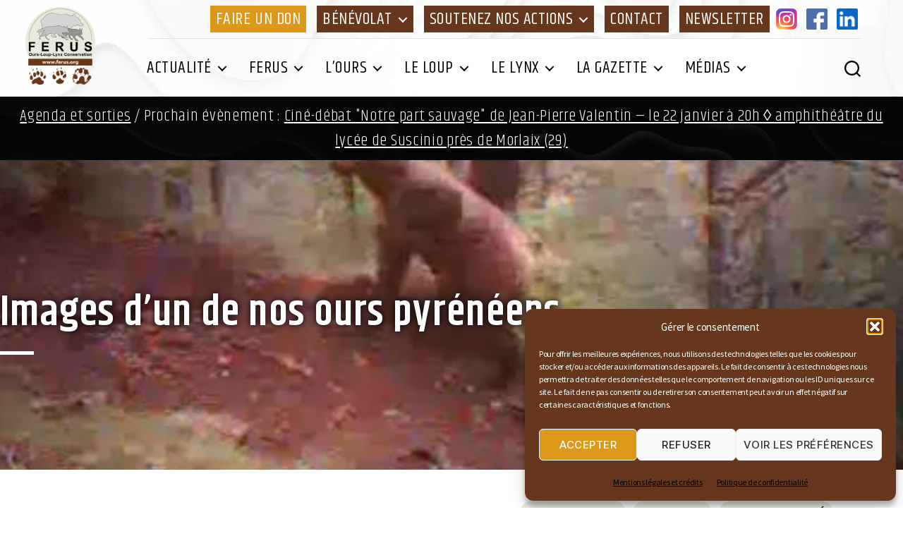

--- FILE ---
content_type: text/html; charset=UTF-8
request_url: https://www.ferus.fr/actualite/images-dun-de-nos-ours-pyreneens
body_size: 32081
content:
<!DOCTYPE html>
<html class="no-js" lang="fr-FR">
	<head>
		<meta charset="UTF-8">
		<meta name="viewport" content="width=device-width, initial-scale=1.0" >
		<meta name="copyright" content="https://www.infodavid.org">
		<meta name="author" content="https://www.infodavid.org">
		<meta name="generator" content="infodavid.org">
		<link rel="profile" href="https://gmpg.org/xfn/11">
		<link href="https://fonts.googleapis.com/css2?family=Khand:wght@300;400;500;600;700&family=Source+Sans+Pro:ital,wght@0,300;0,400;0,600;1,400;1,600&display=swap" rel="stylesheet">
		<link rel="apple-touch-icon" sizes="180x180" href="https://www.ferus.fr/apple-touch-icon.png">
		<link rel="icon" type="image/png" sizes="32x32" href="https://www.ferus.fr/favicon-32x32.png">
		<link rel="icon" type="image/png" sizes="16x16" href="https://www.ferus.fr/favicon-16x16.png">
		<link rel="manifest" href="https://www.ferus.fr/site.webmanifest">
		<link rel="mask-icon" href="/safari-pinned-tab.svg" color="#5bbad5">
		<meta name="msapplication-TileColor" content="#da532c">
		<meta name="theme-color" content="#ffffff">
		<meta name='robots' content='index, follow, max-image-preview:large, max-snippet:-1, max-video-preview:-1' />

	<!-- This site is optimized with the Yoast SEO plugin v26.7 - https://yoast.com/wordpress/plugins/seo/ -->
	<title>Images d&#039;un de nos ours pyrénéens - FERUS</title>
	<link rel="canonical" href="https://www.ferus.fr/actualite/images-dun-de-nos-ours-pyreneens" />
	<meta property="og:locale" content="fr_FR" />
	<meta property="og:type" content="article" />
	<meta property="og:title" content="Images d&#039;un de nos ours pyrénéens - FERUS" />
	<meta property="og:description" content="Ci-dessous, un montage d’une vidéo automatique réalisée, le 27 Août 2011, sur la commune de Couflens, en Ariège (09). On y voit un jeune ours d&rsquo;environ 1,40m, probablement né en [&hellip;]" />
	<meta property="og:url" content="https://www.ferus.fr/actualite/images-dun-de-nos-ours-pyreneens" />
	<meta property="og:site_name" content="FERUS" />
	<meta property="article:publisher" content="https://www.facebook.com/ferus.ours.loup.lynx" />
	<meta property="article:published_time" content="2011-09-29T12:29:53+00:00" />
	<meta property="article:modified_time" content="2020-10-06T11:34:17+00:00" />
	<meta property="og:image" content="https://www.ferus.fr/wp-content/uploads/2011/09/ours-couflans.JPG" />
	<meta property="og:image:width" content="399" />
	<meta property="og:image:height" content="298" />
	<meta property="og:image:type" content="image/jpeg" />
	<meta name="author" content="Sandrine Andrieux association FERUS" />
	<meta name="twitter:card" content="summary_large_image" />
	<meta name="twitter:label1" content="Écrit par" />
	<meta name="twitter:data1" content="Sandrine Andrieux association FERUS" />
	<meta name="twitter:label2" content="Durée de lecture estimée" />
	<meta name="twitter:data2" content="1 minute" />
	<script type="application/ld+json" class="yoast-schema-graph">{"@context":"https://schema.org","@graph":[{"@type":"Article","@id":"https://www.ferus.fr/actualite/images-dun-de-nos-ours-pyreneens#article","isPartOf":{"@id":"https://www.ferus.fr/actualite/images-dun-de-nos-ours-pyreneens"},"author":{"name":"Sandrine Andrieux association FERUS","@id":"https://www.ferus.fr/#/schema/person/ef3407e34d2983642b7462f5e1cb7896"},"headline":"Images d&rsquo;un de nos ours pyrénéens","datePublished":"2011-09-29T12:29:53+00:00","dateModified":"2020-10-06T11:34:17+00:00","mainEntityOfPage":{"@id":"https://www.ferus.fr/actualite/images-dun-de-nos-ours-pyreneens"},"wordCount":190,"publisher":{"@id":"https://www.ferus.fr/#organization"},"image":{"@id":"https://www.ferus.fr/actualite/images-dun-de-nos-ours-pyreneens#primaryimage"},"thumbnailUrl":"https://www.ferus.fr/wp-content/uploads/2011/09/ours-couflans.JPG","keywords":["2011","ariege","caramelles","fiep","nere","oncfs","ours","pyrenees atlantiques"],"articleSection":["Actus en France","Actus ours","Toute l'actualité"],"inLanguage":"fr-FR"},{"@type":"WebPage","@id":"https://www.ferus.fr/actualite/images-dun-de-nos-ours-pyreneens","url":"https://www.ferus.fr/actualite/images-dun-de-nos-ours-pyreneens","name":"Images d'un de nos ours pyrénéens - FERUS","isPartOf":{"@id":"https://www.ferus.fr/#website"},"primaryImageOfPage":{"@id":"https://www.ferus.fr/actualite/images-dun-de-nos-ours-pyreneens#primaryimage"},"image":{"@id":"https://www.ferus.fr/actualite/images-dun-de-nos-ours-pyreneens#primaryimage"},"thumbnailUrl":"https://www.ferus.fr/wp-content/uploads/2011/09/ours-couflans.JPG","datePublished":"2011-09-29T12:29:53+00:00","dateModified":"2020-10-06T11:34:17+00:00","breadcrumb":{"@id":"https://www.ferus.fr/actualite/images-dun-de-nos-ours-pyreneens#breadcrumb"},"inLanguage":"fr-FR","potentialAction":[{"@type":"ReadAction","target":["https://www.ferus.fr/actualite/images-dun-de-nos-ours-pyreneens"]}]},{"@type":"ImageObject","inLanguage":"fr-FR","@id":"https://www.ferus.fr/actualite/images-dun-de-nos-ours-pyreneens#primaryimage","url":"https://www.ferus.fr/wp-content/uploads/2011/09/ours-couflans.JPG","contentUrl":"https://www.ferus.fr/wp-content/uploads/2011/09/ours-couflans.JPG","width":399,"height":298},{"@type":"BreadcrumbList","@id":"https://www.ferus.fr/actualite/images-dun-de-nos-ours-pyreneens#breadcrumb","itemListElement":[{"@type":"ListItem","position":1,"name":"Accueil","item":"https://www.ferus.fr/"},{"@type":"ListItem","position":2,"name":"Images d&rsquo;un de nos ours pyrénéens"}]},{"@type":"WebSite","@id":"https://www.ferus.fr/#website","url":"https://www.ferus.fr/","name":"FERUS","description":"Association nationale pour la conservation de l’ours, du loup et du lynx en France","publisher":{"@id":"https://www.ferus.fr/#organization"},"potentialAction":[{"@type":"SearchAction","target":{"@type":"EntryPoint","urlTemplate":"https://www.ferus.fr/?s={search_term_string}"},"query-input":{"@type":"PropertyValueSpecification","valueRequired":true,"valueName":"search_term_string"}}],"inLanguage":"fr-FR"},{"@type":"Organization","@id":"https://www.ferus.fr/#organization","name":"Ferus","url":"https://www.ferus.fr/","logo":{"@type":"ImageObject","inLanguage":"fr-FR","@id":"https://www.ferus.fr/#/schema/logo/image/","url":"https://www.ferus.fr/wp-content/uploads/2021/04/favicon.png","contentUrl":"https://www.ferus.fr/wp-content/uploads/2021/04/favicon.png","width":512,"height":512,"caption":"Ferus"},"image":{"@id":"https://www.ferus.fr/#/schema/logo/image/"},"sameAs":["https://www.facebook.com/ferus.ours.loup.lynx","https://www.instagram.com/ferusassociation/"]},{"@type":"Person","@id":"https://www.ferus.fr/#/schema/person/ef3407e34d2983642b7462f5e1cb7896","name":"Sandrine Andrieux association FERUS","image":{"@type":"ImageObject","inLanguage":"fr-FR","@id":"https://www.ferus.fr/#/schema/person/image/","url":"https://secure.gravatar.com/avatar/f9207369b2c2f865c41ccbe016e6b7a233a426be6dafd91acbf7055419731419?s=96&d=mm&r=g","contentUrl":"https://secure.gravatar.com/avatar/f9207369b2c2f865c41ccbe016e6b7a233a426be6dafd91acbf7055419731419?s=96&d=mm&r=g","caption":"Sandrine Andrieux association FERUS"},"sameAs":["http://www.ferus.org"],"url":"https://www.ferus.fr/author/sandrine"}]}</script>
	<!-- / Yoast SEO plugin. -->


<link rel='dns-prefetch' href='//static.addtoany.com' />
<link rel='dns-prefetch' href='//www.googletagmanager.com' />
<link rel="alternate" type="application/rss+xml" title="FERUS &raquo; Flux" href="https://www.ferus.fr/feed" />
<link rel="alternate" type="application/rss+xml" title="FERUS &raquo; Flux des commentaires" href="https://www.ferus.fr/comments/feed" />
<link rel="alternate" type="text/calendar" title="FERUS &raquo; Flux iCal" href="https://www.ferus.fr/evenements/?ical=1" />
<link rel="alternate" title="oEmbed (JSON)" type="application/json+oembed" href="https://www.ferus.fr/wp-json/oembed/1.0/embed?url=https%3A%2F%2Fwww.ferus.fr%2Factualite%2Fimages-dun-de-nos-ours-pyreneens" />
<link rel="alternate" title="oEmbed (XML)" type="text/xml+oembed" href="https://www.ferus.fr/wp-json/oembed/1.0/embed?url=https%3A%2F%2Fwww.ferus.fr%2Factualite%2Fimages-dun-de-nos-ours-pyreneens&#038;format=xml" />
<style id='wp-img-auto-sizes-contain-inline-css'>
img:is([sizes=auto i],[sizes^="auto," i]){contain-intrinsic-size:3000px 1500px}
/*# sourceURL=wp-img-auto-sizes-contain-inline-css */
</style>
<link rel='stylesheet' id='acy_front_messages_css-css' href='https://www.ferus.fr/wp-content/plugins/acymailing/media/css/front/messages.min.css?v=1767700355&#038;ver=e9b9006844a5136fb03b8d177474e130' media='all' />
<style id='wp-emoji-styles-inline-css'>

	img.wp-smiley, img.emoji {
		display: inline !important;
		border: none !important;
		box-shadow: none !important;
		height: 1em !important;
		width: 1em !important;
		margin: 0 0.07em !important;
		vertical-align: -0.1em !important;
		background: none !important;
		padding: 0 !important;
	}
/*# sourceURL=wp-emoji-styles-inline-css */
</style>
<link rel='stylesheet' id='wp-block-library-css' href='https://www.ferus.fr/wp-includes/css/dist/block-library/style.min.css?ver=e9b9006844a5136fb03b8d177474e130' media='all' />
<style id='wp-block-gallery-inline-css'>
.blocks-gallery-grid:not(.has-nested-images),.wp-block-gallery:not(.has-nested-images){display:flex;flex-wrap:wrap;list-style-type:none;margin:0;padding:0}.blocks-gallery-grid:not(.has-nested-images) .blocks-gallery-image,.blocks-gallery-grid:not(.has-nested-images) .blocks-gallery-item,.wp-block-gallery:not(.has-nested-images) .blocks-gallery-image,.wp-block-gallery:not(.has-nested-images) .blocks-gallery-item{display:flex;flex-direction:column;flex-grow:1;justify-content:center;margin:0 1em 1em 0;position:relative;width:calc(50% - 1em)}.blocks-gallery-grid:not(.has-nested-images) .blocks-gallery-image:nth-of-type(2n),.blocks-gallery-grid:not(.has-nested-images) .blocks-gallery-item:nth-of-type(2n),.wp-block-gallery:not(.has-nested-images) .blocks-gallery-image:nth-of-type(2n),.wp-block-gallery:not(.has-nested-images) .blocks-gallery-item:nth-of-type(2n){margin-right:0}.blocks-gallery-grid:not(.has-nested-images) .blocks-gallery-image figure,.blocks-gallery-grid:not(.has-nested-images) .blocks-gallery-item figure,.wp-block-gallery:not(.has-nested-images) .blocks-gallery-image figure,.wp-block-gallery:not(.has-nested-images) .blocks-gallery-item figure{align-items:flex-end;display:flex;height:100%;justify-content:flex-start;margin:0}.blocks-gallery-grid:not(.has-nested-images) .blocks-gallery-image img,.blocks-gallery-grid:not(.has-nested-images) .blocks-gallery-item img,.wp-block-gallery:not(.has-nested-images) .blocks-gallery-image img,.wp-block-gallery:not(.has-nested-images) .blocks-gallery-item img{display:block;height:auto;max-width:100%;width:auto}.blocks-gallery-grid:not(.has-nested-images) .blocks-gallery-image figcaption,.blocks-gallery-grid:not(.has-nested-images) .blocks-gallery-item figcaption,.wp-block-gallery:not(.has-nested-images) .blocks-gallery-image figcaption,.wp-block-gallery:not(.has-nested-images) .blocks-gallery-item figcaption{background:linear-gradient(0deg,#000000b3,#0000004d 70%,#0000);bottom:0;box-sizing:border-box;color:#fff;font-size:.8em;margin:0;max-height:100%;overflow:auto;padding:3em .77em .7em;position:absolute;text-align:center;width:100%;z-index:2}.blocks-gallery-grid:not(.has-nested-images) .blocks-gallery-image figcaption img,.blocks-gallery-grid:not(.has-nested-images) .blocks-gallery-item figcaption img,.wp-block-gallery:not(.has-nested-images) .blocks-gallery-image figcaption img,.wp-block-gallery:not(.has-nested-images) .blocks-gallery-item figcaption img{display:inline}.blocks-gallery-grid:not(.has-nested-images) figcaption,.wp-block-gallery:not(.has-nested-images) figcaption{flex-grow:1}.blocks-gallery-grid:not(.has-nested-images).is-cropped .blocks-gallery-image a,.blocks-gallery-grid:not(.has-nested-images).is-cropped .blocks-gallery-image img,.blocks-gallery-grid:not(.has-nested-images).is-cropped .blocks-gallery-item a,.blocks-gallery-grid:not(.has-nested-images).is-cropped .blocks-gallery-item img,.wp-block-gallery:not(.has-nested-images).is-cropped .blocks-gallery-image a,.wp-block-gallery:not(.has-nested-images).is-cropped .blocks-gallery-image img,.wp-block-gallery:not(.has-nested-images).is-cropped .blocks-gallery-item a,.wp-block-gallery:not(.has-nested-images).is-cropped .blocks-gallery-item img{flex:1;height:100%;object-fit:cover;width:100%}.blocks-gallery-grid:not(.has-nested-images).columns-1 .blocks-gallery-image,.blocks-gallery-grid:not(.has-nested-images).columns-1 .blocks-gallery-item,.wp-block-gallery:not(.has-nested-images).columns-1 .blocks-gallery-image,.wp-block-gallery:not(.has-nested-images).columns-1 .blocks-gallery-item{margin-right:0;width:100%}@media (min-width:600px){.blocks-gallery-grid:not(.has-nested-images).columns-3 .blocks-gallery-image,.blocks-gallery-grid:not(.has-nested-images).columns-3 .blocks-gallery-item,.wp-block-gallery:not(.has-nested-images).columns-3 .blocks-gallery-image,.wp-block-gallery:not(.has-nested-images).columns-3 .blocks-gallery-item{margin-right:1em;width:calc(33.33333% - .66667em)}.blocks-gallery-grid:not(.has-nested-images).columns-4 .blocks-gallery-image,.blocks-gallery-grid:not(.has-nested-images).columns-4 .blocks-gallery-item,.wp-block-gallery:not(.has-nested-images).columns-4 .blocks-gallery-image,.wp-block-gallery:not(.has-nested-images).columns-4 .blocks-gallery-item{margin-right:1em;width:calc(25% - .75em)}.blocks-gallery-grid:not(.has-nested-images).columns-5 .blocks-gallery-image,.blocks-gallery-grid:not(.has-nested-images).columns-5 .blocks-gallery-item,.wp-block-gallery:not(.has-nested-images).columns-5 .blocks-gallery-image,.wp-block-gallery:not(.has-nested-images).columns-5 .blocks-gallery-item{margin-right:1em;width:calc(20% - .8em)}.blocks-gallery-grid:not(.has-nested-images).columns-6 .blocks-gallery-image,.blocks-gallery-grid:not(.has-nested-images).columns-6 .blocks-gallery-item,.wp-block-gallery:not(.has-nested-images).columns-6 .blocks-gallery-image,.wp-block-gallery:not(.has-nested-images).columns-6 .blocks-gallery-item{margin-right:1em;width:calc(16.66667% - .83333em)}.blocks-gallery-grid:not(.has-nested-images).columns-7 .blocks-gallery-image,.blocks-gallery-grid:not(.has-nested-images).columns-7 .blocks-gallery-item,.wp-block-gallery:not(.has-nested-images).columns-7 .blocks-gallery-image,.wp-block-gallery:not(.has-nested-images).columns-7 .blocks-gallery-item{margin-right:1em;width:calc(14.28571% - .85714em)}.blocks-gallery-grid:not(.has-nested-images).columns-8 .blocks-gallery-image,.blocks-gallery-grid:not(.has-nested-images).columns-8 .blocks-gallery-item,.wp-block-gallery:not(.has-nested-images).columns-8 .blocks-gallery-image,.wp-block-gallery:not(.has-nested-images).columns-8 .blocks-gallery-item{margin-right:1em;width:calc(12.5% - .875em)}.blocks-gallery-grid:not(.has-nested-images).columns-1 .blocks-gallery-image:nth-of-type(1n),.blocks-gallery-grid:not(.has-nested-images).columns-1 .blocks-gallery-item:nth-of-type(1n),.blocks-gallery-grid:not(.has-nested-images).columns-2 .blocks-gallery-image:nth-of-type(2n),.blocks-gallery-grid:not(.has-nested-images).columns-2 .blocks-gallery-item:nth-of-type(2n),.blocks-gallery-grid:not(.has-nested-images).columns-3 .blocks-gallery-image:nth-of-type(3n),.blocks-gallery-grid:not(.has-nested-images).columns-3 .blocks-gallery-item:nth-of-type(3n),.blocks-gallery-grid:not(.has-nested-images).columns-4 .blocks-gallery-image:nth-of-type(4n),.blocks-gallery-grid:not(.has-nested-images).columns-4 .blocks-gallery-item:nth-of-type(4n),.blocks-gallery-grid:not(.has-nested-images).columns-5 .blocks-gallery-image:nth-of-type(5n),.blocks-gallery-grid:not(.has-nested-images).columns-5 .blocks-gallery-item:nth-of-type(5n),.blocks-gallery-grid:not(.has-nested-images).columns-6 .blocks-gallery-image:nth-of-type(6n),.blocks-gallery-grid:not(.has-nested-images).columns-6 .blocks-gallery-item:nth-of-type(6n),.blocks-gallery-grid:not(.has-nested-images).columns-7 .blocks-gallery-image:nth-of-type(7n),.blocks-gallery-grid:not(.has-nested-images).columns-7 .blocks-gallery-item:nth-of-type(7n),.blocks-gallery-grid:not(.has-nested-images).columns-8 .blocks-gallery-image:nth-of-type(8n),.blocks-gallery-grid:not(.has-nested-images).columns-8 .blocks-gallery-item:nth-of-type(8n),.wp-block-gallery:not(.has-nested-images).columns-1 .blocks-gallery-image:nth-of-type(1n),.wp-block-gallery:not(.has-nested-images).columns-1 .blocks-gallery-item:nth-of-type(1n),.wp-block-gallery:not(.has-nested-images).columns-2 .blocks-gallery-image:nth-of-type(2n),.wp-block-gallery:not(.has-nested-images).columns-2 .blocks-gallery-item:nth-of-type(2n),.wp-block-gallery:not(.has-nested-images).columns-3 .blocks-gallery-image:nth-of-type(3n),.wp-block-gallery:not(.has-nested-images).columns-3 .blocks-gallery-item:nth-of-type(3n),.wp-block-gallery:not(.has-nested-images).columns-4 .blocks-gallery-image:nth-of-type(4n),.wp-block-gallery:not(.has-nested-images).columns-4 .blocks-gallery-item:nth-of-type(4n),.wp-block-gallery:not(.has-nested-images).columns-5 .blocks-gallery-image:nth-of-type(5n),.wp-block-gallery:not(.has-nested-images).columns-5 .blocks-gallery-item:nth-of-type(5n),.wp-block-gallery:not(.has-nested-images).columns-6 .blocks-gallery-image:nth-of-type(6n),.wp-block-gallery:not(.has-nested-images).columns-6 .blocks-gallery-item:nth-of-type(6n),.wp-block-gallery:not(.has-nested-images).columns-7 .blocks-gallery-image:nth-of-type(7n),.wp-block-gallery:not(.has-nested-images).columns-7 .blocks-gallery-item:nth-of-type(7n),.wp-block-gallery:not(.has-nested-images).columns-8 .blocks-gallery-image:nth-of-type(8n),.wp-block-gallery:not(.has-nested-images).columns-8 .blocks-gallery-item:nth-of-type(8n){margin-right:0}}.blocks-gallery-grid:not(.has-nested-images) .blocks-gallery-image:last-child,.blocks-gallery-grid:not(.has-nested-images) .blocks-gallery-item:last-child,.wp-block-gallery:not(.has-nested-images) .blocks-gallery-image:last-child,.wp-block-gallery:not(.has-nested-images) .blocks-gallery-item:last-child{margin-right:0}.blocks-gallery-grid:not(.has-nested-images).alignleft,.blocks-gallery-grid:not(.has-nested-images).alignright,.wp-block-gallery:not(.has-nested-images).alignleft,.wp-block-gallery:not(.has-nested-images).alignright{max-width:420px;width:100%}.blocks-gallery-grid:not(.has-nested-images).aligncenter .blocks-gallery-item figure,.wp-block-gallery:not(.has-nested-images).aligncenter .blocks-gallery-item figure{justify-content:center}.wp-block-gallery:not(.is-cropped) .blocks-gallery-item{align-self:flex-start}figure.wp-block-gallery.has-nested-images{align-items:normal}.wp-block-gallery.has-nested-images figure.wp-block-image:not(#individual-image){margin:0;width:calc(50% - var(--wp--style--unstable-gallery-gap, 16px)/2)}.wp-block-gallery.has-nested-images figure.wp-block-image{box-sizing:border-box;display:flex;flex-direction:column;flex-grow:1;justify-content:center;max-width:100%;position:relative}.wp-block-gallery.has-nested-images figure.wp-block-image>a,.wp-block-gallery.has-nested-images figure.wp-block-image>div{flex-direction:column;flex-grow:1;margin:0}.wp-block-gallery.has-nested-images figure.wp-block-image img{display:block;height:auto;max-width:100%!important;width:auto}.wp-block-gallery.has-nested-images figure.wp-block-image figcaption,.wp-block-gallery.has-nested-images figure.wp-block-image:has(figcaption):before{bottom:0;left:0;max-height:100%;position:absolute;right:0}.wp-block-gallery.has-nested-images figure.wp-block-image:has(figcaption):before{backdrop-filter:blur(3px);content:"";height:100%;-webkit-mask-image:linear-gradient(0deg,#000 20%,#0000);mask-image:linear-gradient(0deg,#000 20%,#0000);max-height:40%;pointer-events:none}.wp-block-gallery.has-nested-images figure.wp-block-image figcaption{box-sizing:border-box;color:#fff;font-size:13px;margin:0;overflow:auto;padding:1em;text-align:center;text-shadow:0 0 1.5px #000}.wp-block-gallery.has-nested-images figure.wp-block-image figcaption::-webkit-scrollbar{height:12px;width:12px}.wp-block-gallery.has-nested-images figure.wp-block-image figcaption::-webkit-scrollbar-track{background-color:initial}.wp-block-gallery.has-nested-images figure.wp-block-image figcaption::-webkit-scrollbar-thumb{background-clip:padding-box;background-color:initial;border:3px solid #0000;border-radius:8px}.wp-block-gallery.has-nested-images figure.wp-block-image figcaption:focus-within::-webkit-scrollbar-thumb,.wp-block-gallery.has-nested-images figure.wp-block-image figcaption:focus::-webkit-scrollbar-thumb,.wp-block-gallery.has-nested-images figure.wp-block-image figcaption:hover::-webkit-scrollbar-thumb{background-color:#fffc}.wp-block-gallery.has-nested-images figure.wp-block-image figcaption{scrollbar-color:#0000 #0000;scrollbar-gutter:stable both-edges;scrollbar-width:thin}.wp-block-gallery.has-nested-images figure.wp-block-image figcaption:focus,.wp-block-gallery.has-nested-images figure.wp-block-image figcaption:focus-within,.wp-block-gallery.has-nested-images figure.wp-block-image figcaption:hover{scrollbar-color:#fffc #0000}.wp-block-gallery.has-nested-images figure.wp-block-image figcaption{will-change:transform}@media (hover:none){.wp-block-gallery.has-nested-images figure.wp-block-image figcaption{scrollbar-color:#fffc #0000}}.wp-block-gallery.has-nested-images figure.wp-block-image figcaption{background:linear-gradient(0deg,#0006,#0000)}.wp-block-gallery.has-nested-images figure.wp-block-image figcaption img{display:inline}.wp-block-gallery.has-nested-images figure.wp-block-image figcaption a{color:inherit}.wp-block-gallery.has-nested-images figure.wp-block-image.has-custom-border img{box-sizing:border-box}.wp-block-gallery.has-nested-images figure.wp-block-image.has-custom-border>a,.wp-block-gallery.has-nested-images figure.wp-block-image.has-custom-border>div,.wp-block-gallery.has-nested-images figure.wp-block-image.is-style-rounded>a,.wp-block-gallery.has-nested-images figure.wp-block-image.is-style-rounded>div{flex:1 1 auto}.wp-block-gallery.has-nested-images figure.wp-block-image.has-custom-border figcaption,.wp-block-gallery.has-nested-images figure.wp-block-image.is-style-rounded figcaption{background:none;color:inherit;flex:initial;margin:0;padding:10px 10px 9px;position:relative;text-shadow:none}.wp-block-gallery.has-nested-images figure.wp-block-image.has-custom-border:before,.wp-block-gallery.has-nested-images figure.wp-block-image.is-style-rounded:before{content:none}.wp-block-gallery.has-nested-images figcaption{flex-basis:100%;flex-grow:1;text-align:center}.wp-block-gallery.has-nested-images:not(.is-cropped) figure.wp-block-image:not(#individual-image){margin-bottom:auto;margin-top:0}.wp-block-gallery.has-nested-images.is-cropped figure.wp-block-image:not(#individual-image){align-self:inherit}.wp-block-gallery.has-nested-images.is-cropped figure.wp-block-image:not(#individual-image)>a,.wp-block-gallery.has-nested-images.is-cropped figure.wp-block-image:not(#individual-image)>div:not(.components-drop-zone){display:flex}.wp-block-gallery.has-nested-images.is-cropped figure.wp-block-image:not(#individual-image) a,.wp-block-gallery.has-nested-images.is-cropped figure.wp-block-image:not(#individual-image) img{flex:1 0 0%;height:100%;object-fit:cover;width:100%}.wp-block-gallery.has-nested-images.columns-1 figure.wp-block-image:not(#individual-image){width:100%}@media (min-width:600px){.wp-block-gallery.has-nested-images.columns-3 figure.wp-block-image:not(#individual-image){width:calc(33.33333% - var(--wp--style--unstable-gallery-gap, 16px)*.66667)}.wp-block-gallery.has-nested-images.columns-4 figure.wp-block-image:not(#individual-image){width:calc(25% - var(--wp--style--unstable-gallery-gap, 16px)*.75)}.wp-block-gallery.has-nested-images.columns-5 figure.wp-block-image:not(#individual-image){width:calc(20% - var(--wp--style--unstable-gallery-gap, 16px)*.8)}.wp-block-gallery.has-nested-images.columns-6 figure.wp-block-image:not(#individual-image){width:calc(16.66667% - var(--wp--style--unstable-gallery-gap, 16px)*.83333)}.wp-block-gallery.has-nested-images.columns-7 figure.wp-block-image:not(#individual-image){width:calc(14.28571% - var(--wp--style--unstable-gallery-gap, 16px)*.85714)}.wp-block-gallery.has-nested-images.columns-8 figure.wp-block-image:not(#individual-image){width:calc(12.5% - var(--wp--style--unstable-gallery-gap, 16px)*.875)}.wp-block-gallery.has-nested-images.columns-default figure.wp-block-image:not(#individual-image){width:calc(33.33% - var(--wp--style--unstable-gallery-gap, 16px)*.66667)}.wp-block-gallery.has-nested-images.columns-default figure.wp-block-image:not(#individual-image):first-child:nth-last-child(2),.wp-block-gallery.has-nested-images.columns-default figure.wp-block-image:not(#individual-image):first-child:nth-last-child(2)~figure.wp-block-image:not(#individual-image){width:calc(50% - var(--wp--style--unstable-gallery-gap, 16px)*.5)}.wp-block-gallery.has-nested-images.columns-default figure.wp-block-image:not(#individual-image):first-child:last-child{width:100%}}.wp-block-gallery.has-nested-images.alignleft,.wp-block-gallery.has-nested-images.alignright{max-width:420px;width:100%}.wp-block-gallery.has-nested-images.aligncenter{justify-content:center}
/*# sourceURL=https://www.ferus.fr/wp-includes/blocks/gallery/style.min.css */
</style>
<style id='wp-block-heading-inline-css'>
h1:where(.wp-block-heading).has-background,h2:where(.wp-block-heading).has-background,h3:where(.wp-block-heading).has-background,h4:where(.wp-block-heading).has-background,h5:where(.wp-block-heading).has-background,h6:where(.wp-block-heading).has-background{padding:1.25em 2.375em}h1.has-text-align-left[style*=writing-mode]:where([style*=vertical-lr]),h1.has-text-align-right[style*=writing-mode]:where([style*=vertical-rl]),h2.has-text-align-left[style*=writing-mode]:where([style*=vertical-lr]),h2.has-text-align-right[style*=writing-mode]:where([style*=vertical-rl]),h3.has-text-align-left[style*=writing-mode]:where([style*=vertical-lr]),h3.has-text-align-right[style*=writing-mode]:where([style*=vertical-rl]),h4.has-text-align-left[style*=writing-mode]:where([style*=vertical-lr]),h4.has-text-align-right[style*=writing-mode]:where([style*=vertical-rl]),h5.has-text-align-left[style*=writing-mode]:where([style*=vertical-lr]),h5.has-text-align-right[style*=writing-mode]:where([style*=vertical-rl]),h6.has-text-align-left[style*=writing-mode]:where([style*=vertical-lr]),h6.has-text-align-right[style*=writing-mode]:where([style*=vertical-rl]){rotate:180deg}
/*# sourceURL=https://www.ferus.fr/wp-includes/blocks/heading/style.min.css */
</style>
<style id='wp-block-image-inline-css'>
.wp-block-image>a,.wp-block-image>figure>a{display:inline-block}.wp-block-image img{box-sizing:border-box;height:auto;max-width:100%;vertical-align:bottom}@media not (prefers-reduced-motion){.wp-block-image img.hide{visibility:hidden}.wp-block-image img.show{animation:show-content-image .4s}}.wp-block-image[style*=border-radius] img,.wp-block-image[style*=border-radius]>a{border-radius:inherit}.wp-block-image.has-custom-border img{box-sizing:border-box}.wp-block-image.aligncenter{text-align:center}.wp-block-image.alignfull>a,.wp-block-image.alignwide>a{width:100%}.wp-block-image.alignfull img,.wp-block-image.alignwide img{height:auto;width:100%}.wp-block-image .aligncenter,.wp-block-image .alignleft,.wp-block-image .alignright,.wp-block-image.aligncenter,.wp-block-image.alignleft,.wp-block-image.alignright{display:table}.wp-block-image .aligncenter>figcaption,.wp-block-image .alignleft>figcaption,.wp-block-image .alignright>figcaption,.wp-block-image.aligncenter>figcaption,.wp-block-image.alignleft>figcaption,.wp-block-image.alignright>figcaption{caption-side:bottom;display:table-caption}.wp-block-image .alignleft{float:left;margin:.5em 1em .5em 0}.wp-block-image .alignright{float:right;margin:.5em 0 .5em 1em}.wp-block-image .aligncenter{margin-left:auto;margin-right:auto}.wp-block-image :where(figcaption){margin-bottom:1em;margin-top:.5em}.wp-block-image.is-style-circle-mask img{border-radius:9999px}@supports ((-webkit-mask-image:none) or (mask-image:none)) or (-webkit-mask-image:none){.wp-block-image.is-style-circle-mask img{border-radius:0;-webkit-mask-image:url('data:image/svg+xml;utf8,<svg viewBox="0 0 100 100" xmlns="http://www.w3.org/2000/svg"><circle cx="50" cy="50" r="50"/></svg>');mask-image:url('data:image/svg+xml;utf8,<svg viewBox="0 0 100 100" xmlns="http://www.w3.org/2000/svg"><circle cx="50" cy="50" r="50"/></svg>');mask-mode:alpha;-webkit-mask-position:center;mask-position:center;-webkit-mask-repeat:no-repeat;mask-repeat:no-repeat;-webkit-mask-size:contain;mask-size:contain}}:root :where(.wp-block-image.is-style-rounded img,.wp-block-image .is-style-rounded img){border-radius:9999px}.wp-block-image figure{margin:0}.wp-lightbox-container{display:flex;flex-direction:column;position:relative}.wp-lightbox-container img{cursor:zoom-in}.wp-lightbox-container img:hover+button{opacity:1}.wp-lightbox-container button{align-items:center;backdrop-filter:blur(16px) saturate(180%);background-color:#5a5a5a40;border:none;border-radius:4px;cursor:zoom-in;display:flex;height:20px;justify-content:center;opacity:0;padding:0;position:absolute;right:16px;text-align:center;top:16px;width:20px;z-index:100}@media not (prefers-reduced-motion){.wp-lightbox-container button{transition:opacity .2s ease}}.wp-lightbox-container button:focus-visible{outline:3px auto #5a5a5a40;outline:3px auto -webkit-focus-ring-color;outline-offset:3px}.wp-lightbox-container button:hover{cursor:pointer;opacity:1}.wp-lightbox-container button:focus{opacity:1}.wp-lightbox-container button:focus,.wp-lightbox-container button:hover,.wp-lightbox-container button:not(:hover):not(:active):not(.has-background){background-color:#5a5a5a40;border:none}.wp-lightbox-overlay{box-sizing:border-box;cursor:zoom-out;height:100vh;left:0;overflow:hidden;position:fixed;top:0;visibility:hidden;width:100%;z-index:100000}.wp-lightbox-overlay .close-button{align-items:center;cursor:pointer;display:flex;justify-content:center;min-height:40px;min-width:40px;padding:0;position:absolute;right:calc(env(safe-area-inset-right) + 16px);top:calc(env(safe-area-inset-top) + 16px);z-index:5000000}.wp-lightbox-overlay .close-button:focus,.wp-lightbox-overlay .close-button:hover,.wp-lightbox-overlay .close-button:not(:hover):not(:active):not(.has-background){background:none;border:none}.wp-lightbox-overlay .lightbox-image-container{height:var(--wp--lightbox-container-height);left:50%;overflow:hidden;position:absolute;top:50%;transform:translate(-50%,-50%);transform-origin:top left;width:var(--wp--lightbox-container-width);z-index:9999999999}.wp-lightbox-overlay .wp-block-image{align-items:center;box-sizing:border-box;display:flex;height:100%;justify-content:center;margin:0;position:relative;transform-origin:0 0;width:100%;z-index:3000000}.wp-lightbox-overlay .wp-block-image img{height:var(--wp--lightbox-image-height);min-height:var(--wp--lightbox-image-height);min-width:var(--wp--lightbox-image-width);width:var(--wp--lightbox-image-width)}.wp-lightbox-overlay .wp-block-image figcaption{display:none}.wp-lightbox-overlay button{background:none;border:none}.wp-lightbox-overlay .scrim{background-color:#fff;height:100%;opacity:.9;position:absolute;width:100%;z-index:2000000}.wp-lightbox-overlay.active{visibility:visible}@media not (prefers-reduced-motion){.wp-lightbox-overlay.active{animation:turn-on-visibility .25s both}.wp-lightbox-overlay.active img{animation:turn-on-visibility .35s both}.wp-lightbox-overlay.show-closing-animation:not(.active){animation:turn-off-visibility .35s both}.wp-lightbox-overlay.show-closing-animation:not(.active) img{animation:turn-off-visibility .25s both}.wp-lightbox-overlay.zoom.active{animation:none;opacity:1;visibility:visible}.wp-lightbox-overlay.zoom.active .lightbox-image-container{animation:lightbox-zoom-in .4s}.wp-lightbox-overlay.zoom.active .lightbox-image-container img{animation:none}.wp-lightbox-overlay.zoom.active .scrim{animation:turn-on-visibility .4s forwards}.wp-lightbox-overlay.zoom.show-closing-animation:not(.active){animation:none}.wp-lightbox-overlay.zoom.show-closing-animation:not(.active) .lightbox-image-container{animation:lightbox-zoom-out .4s}.wp-lightbox-overlay.zoom.show-closing-animation:not(.active) .lightbox-image-container img{animation:none}.wp-lightbox-overlay.zoom.show-closing-animation:not(.active) .scrim{animation:turn-off-visibility .4s forwards}}@keyframes show-content-image{0%{visibility:hidden}99%{visibility:hidden}to{visibility:visible}}@keyframes turn-on-visibility{0%{opacity:0}to{opacity:1}}@keyframes turn-off-visibility{0%{opacity:1;visibility:visible}99%{opacity:0;visibility:visible}to{opacity:0;visibility:hidden}}@keyframes lightbox-zoom-in{0%{transform:translate(calc((-100vw + var(--wp--lightbox-scrollbar-width))/2 + var(--wp--lightbox-initial-left-position)),calc(-50vh + var(--wp--lightbox-initial-top-position))) scale(var(--wp--lightbox-scale))}to{transform:translate(-50%,-50%) scale(1)}}@keyframes lightbox-zoom-out{0%{transform:translate(-50%,-50%) scale(1);visibility:visible}99%{visibility:visible}to{transform:translate(calc((-100vw + var(--wp--lightbox-scrollbar-width))/2 + var(--wp--lightbox-initial-left-position)),calc(-50vh + var(--wp--lightbox-initial-top-position))) scale(var(--wp--lightbox-scale));visibility:hidden}}
/*# sourceURL=https://www.ferus.fr/wp-includes/blocks/image/style.min.css */
</style>
<style id='wp-block-list-inline-css'>
ol,ul{box-sizing:border-box}:root :where(.wp-block-list.has-background){padding:1.25em 2.375em}
/*# sourceURL=https://www.ferus.fr/wp-includes/blocks/list/style.min.css */
</style>
<style id='global-styles-inline-css'>
:root{--wp--preset--aspect-ratio--square: 1;--wp--preset--aspect-ratio--4-3: 4/3;--wp--preset--aspect-ratio--3-4: 3/4;--wp--preset--aspect-ratio--3-2: 3/2;--wp--preset--aspect-ratio--2-3: 2/3;--wp--preset--aspect-ratio--16-9: 16/9;--wp--preset--aspect-ratio--9-16: 9/16;--wp--preset--color--black: #000000;--wp--preset--color--cyan-bluish-gray: #abb8c3;--wp--preset--color--white: #ffffff;--wp--preset--color--pale-pink: #f78da7;--wp--preset--color--vivid-red: #cf2e2e;--wp--preset--color--luminous-vivid-orange: #ff6900;--wp--preset--color--luminous-vivid-amber: #fcb900;--wp--preset--color--light-green-cyan: #7bdcb5;--wp--preset--color--vivid-green-cyan: #00d084;--wp--preset--color--pale-cyan-blue: #8ed1fc;--wp--preset--color--vivid-cyan-blue: #0693e3;--wp--preset--color--vivid-purple: #9b51e0;--wp--preset--color--accent: #ff0000;--wp--preset--color--primary: #000000;--wp--preset--color--secondary: #89CD48;--wp--preset--color--subtle-background: #0000ff;--wp--preset--color--background: #ffffff;--wp--preset--gradient--vivid-cyan-blue-to-vivid-purple: linear-gradient(135deg,rgb(6,147,227) 0%,rgb(155,81,224) 100%);--wp--preset--gradient--light-green-cyan-to-vivid-green-cyan: linear-gradient(135deg,rgb(122,220,180) 0%,rgb(0,208,130) 100%);--wp--preset--gradient--luminous-vivid-amber-to-luminous-vivid-orange: linear-gradient(135deg,rgb(252,185,0) 0%,rgb(255,105,0) 100%);--wp--preset--gradient--luminous-vivid-orange-to-vivid-red: linear-gradient(135deg,rgb(255,105,0) 0%,rgb(207,46,46) 100%);--wp--preset--gradient--very-light-gray-to-cyan-bluish-gray: linear-gradient(135deg,rgb(238,238,238) 0%,rgb(169,184,195) 100%);--wp--preset--gradient--cool-to-warm-spectrum: linear-gradient(135deg,rgb(74,234,220) 0%,rgb(151,120,209) 20%,rgb(207,42,186) 40%,rgb(238,44,130) 60%,rgb(251,105,98) 80%,rgb(254,248,76) 100%);--wp--preset--gradient--blush-light-purple: linear-gradient(135deg,rgb(255,206,236) 0%,rgb(152,150,240) 100%);--wp--preset--gradient--blush-bordeaux: linear-gradient(135deg,rgb(254,205,165) 0%,rgb(254,45,45) 50%,rgb(107,0,62) 100%);--wp--preset--gradient--luminous-dusk: linear-gradient(135deg,rgb(255,203,112) 0%,rgb(199,81,192) 50%,rgb(65,88,208) 100%);--wp--preset--gradient--pale-ocean: linear-gradient(135deg,rgb(255,245,203) 0%,rgb(182,227,212) 50%,rgb(51,167,181) 100%);--wp--preset--gradient--electric-grass: linear-gradient(135deg,rgb(202,248,128) 0%,rgb(113,206,126) 100%);--wp--preset--gradient--midnight: linear-gradient(135deg,rgb(2,3,129) 0%,rgb(40,116,252) 100%);--wp--preset--font-size--small: 18px;--wp--preset--font-size--medium: 20px;--wp--preset--font-size--large: 26.25px;--wp--preset--font-size--x-large: 42px;--wp--preset--font-size--normal: 21px;--wp--preset--font-size--larger: 32px;--wp--preset--spacing--20: 0.44rem;--wp--preset--spacing--30: 0.67rem;--wp--preset--spacing--40: 1rem;--wp--preset--spacing--50: 1.5rem;--wp--preset--spacing--60: 2.25rem;--wp--preset--spacing--70: 3.38rem;--wp--preset--spacing--80: 5.06rem;--wp--preset--shadow--natural: 6px 6px 9px rgba(0, 0, 0, 0.2);--wp--preset--shadow--deep: 12px 12px 50px rgba(0, 0, 0, 0.4);--wp--preset--shadow--sharp: 6px 6px 0px rgba(0, 0, 0, 0.2);--wp--preset--shadow--outlined: 6px 6px 0px -3px rgb(255, 255, 255), 6px 6px rgb(0, 0, 0);--wp--preset--shadow--crisp: 6px 6px 0px rgb(0, 0, 0);}:where(.is-layout-flex){gap: 0.5em;}:where(.is-layout-grid){gap: 0.5em;}body .is-layout-flex{display: flex;}.is-layout-flex{flex-wrap: wrap;align-items: center;}.is-layout-flex > :is(*, div){margin: 0;}body .is-layout-grid{display: grid;}.is-layout-grid > :is(*, div){margin: 0;}:where(.wp-block-columns.is-layout-flex){gap: 2em;}:where(.wp-block-columns.is-layout-grid){gap: 2em;}:where(.wp-block-post-template.is-layout-flex){gap: 1.25em;}:where(.wp-block-post-template.is-layout-grid){gap: 1.25em;}.has-black-color{color: var(--wp--preset--color--black) !important;}.has-cyan-bluish-gray-color{color: var(--wp--preset--color--cyan-bluish-gray) !important;}.has-white-color{color: var(--wp--preset--color--white) !important;}.has-pale-pink-color{color: var(--wp--preset--color--pale-pink) !important;}.has-vivid-red-color{color: var(--wp--preset--color--vivid-red) !important;}.has-luminous-vivid-orange-color{color: var(--wp--preset--color--luminous-vivid-orange) !important;}.has-luminous-vivid-amber-color{color: var(--wp--preset--color--luminous-vivid-amber) !important;}.has-light-green-cyan-color{color: var(--wp--preset--color--light-green-cyan) !important;}.has-vivid-green-cyan-color{color: var(--wp--preset--color--vivid-green-cyan) !important;}.has-pale-cyan-blue-color{color: var(--wp--preset--color--pale-cyan-blue) !important;}.has-vivid-cyan-blue-color{color: var(--wp--preset--color--vivid-cyan-blue) !important;}.has-vivid-purple-color{color: var(--wp--preset--color--vivid-purple) !important;}.has-black-background-color{background-color: var(--wp--preset--color--black) !important;}.has-cyan-bluish-gray-background-color{background-color: var(--wp--preset--color--cyan-bluish-gray) !important;}.has-white-background-color{background-color: var(--wp--preset--color--white) !important;}.has-pale-pink-background-color{background-color: var(--wp--preset--color--pale-pink) !important;}.has-vivid-red-background-color{background-color: var(--wp--preset--color--vivid-red) !important;}.has-luminous-vivid-orange-background-color{background-color: var(--wp--preset--color--luminous-vivid-orange) !important;}.has-luminous-vivid-amber-background-color{background-color: var(--wp--preset--color--luminous-vivid-amber) !important;}.has-light-green-cyan-background-color{background-color: var(--wp--preset--color--light-green-cyan) !important;}.has-vivid-green-cyan-background-color{background-color: var(--wp--preset--color--vivid-green-cyan) !important;}.has-pale-cyan-blue-background-color{background-color: var(--wp--preset--color--pale-cyan-blue) !important;}.has-vivid-cyan-blue-background-color{background-color: var(--wp--preset--color--vivid-cyan-blue) !important;}.has-vivid-purple-background-color{background-color: var(--wp--preset--color--vivid-purple) !important;}.has-black-border-color{border-color: var(--wp--preset--color--black) !important;}.has-cyan-bluish-gray-border-color{border-color: var(--wp--preset--color--cyan-bluish-gray) !important;}.has-white-border-color{border-color: var(--wp--preset--color--white) !important;}.has-pale-pink-border-color{border-color: var(--wp--preset--color--pale-pink) !important;}.has-vivid-red-border-color{border-color: var(--wp--preset--color--vivid-red) !important;}.has-luminous-vivid-orange-border-color{border-color: var(--wp--preset--color--luminous-vivid-orange) !important;}.has-luminous-vivid-amber-border-color{border-color: var(--wp--preset--color--luminous-vivid-amber) !important;}.has-light-green-cyan-border-color{border-color: var(--wp--preset--color--light-green-cyan) !important;}.has-vivid-green-cyan-border-color{border-color: var(--wp--preset--color--vivid-green-cyan) !important;}.has-pale-cyan-blue-border-color{border-color: var(--wp--preset--color--pale-cyan-blue) !important;}.has-vivid-cyan-blue-border-color{border-color: var(--wp--preset--color--vivid-cyan-blue) !important;}.has-vivid-purple-border-color{border-color: var(--wp--preset--color--vivid-purple) !important;}.has-vivid-cyan-blue-to-vivid-purple-gradient-background{background: var(--wp--preset--gradient--vivid-cyan-blue-to-vivid-purple) !important;}.has-light-green-cyan-to-vivid-green-cyan-gradient-background{background: var(--wp--preset--gradient--light-green-cyan-to-vivid-green-cyan) !important;}.has-luminous-vivid-amber-to-luminous-vivid-orange-gradient-background{background: var(--wp--preset--gradient--luminous-vivid-amber-to-luminous-vivid-orange) !important;}.has-luminous-vivid-orange-to-vivid-red-gradient-background{background: var(--wp--preset--gradient--luminous-vivid-orange-to-vivid-red) !important;}.has-very-light-gray-to-cyan-bluish-gray-gradient-background{background: var(--wp--preset--gradient--very-light-gray-to-cyan-bluish-gray) !important;}.has-cool-to-warm-spectrum-gradient-background{background: var(--wp--preset--gradient--cool-to-warm-spectrum) !important;}.has-blush-light-purple-gradient-background{background: var(--wp--preset--gradient--blush-light-purple) !important;}.has-blush-bordeaux-gradient-background{background: var(--wp--preset--gradient--blush-bordeaux) !important;}.has-luminous-dusk-gradient-background{background: var(--wp--preset--gradient--luminous-dusk) !important;}.has-pale-ocean-gradient-background{background: var(--wp--preset--gradient--pale-ocean) !important;}.has-electric-grass-gradient-background{background: var(--wp--preset--gradient--electric-grass) !important;}.has-midnight-gradient-background{background: var(--wp--preset--gradient--midnight) !important;}.has-small-font-size{font-size: var(--wp--preset--font-size--small) !important;}.has-medium-font-size{font-size: var(--wp--preset--font-size--medium) !important;}.has-large-font-size{font-size: var(--wp--preset--font-size--large) !important;}.has-x-large-font-size{font-size: var(--wp--preset--font-size--x-large) !important;}
/*# sourceURL=global-styles-inline-css */
</style>
<style id='core-block-supports-inline-css'>
.wp-block-gallery.wp-block-gallery-2{--wp--style--unstable-gallery-gap:var( --wp--style--gallery-gap-default, var( --gallery-block--gutter-size, var( --wp--style--block-gap, 0.5em ) ) );gap:var( --wp--style--gallery-gap-default, var( --gallery-block--gutter-size, var( --wp--style--block-gap, 0.5em ) ) );}
/*# sourceURL=core-block-supports-inline-css */
</style>

<style id='classic-theme-styles-inline-css'>
/*! This file is auto-generated */
.wp-block-button__link{color:#fff;background-color:#32373c;border-radius:9999px;box-shadow:none;text-decoration:none;padding:calc(.667em + 2px) calc(1.333em + 2px);font-size:1.125em}.wp-block-file__button{background:#32373c;color:#fff;text-decoration:none}
/*# sourceURL=/wp-includes/css/classic-themes.min.css */
</style>
<link rel='stylesheet' id='multipurpose_block_frontend_css-css' href='https://www.ferus.fr/wp-content/plugins/multipurpose-block/css/style.css?ver=e9b9006844a5136fb03b8d177474e130' media='all' />
<link rel='stylesheet' id='pgc-simply-gallery-plugin-lightbox-style-css' href='https://www.ferus.fr/wp-content/plugins/simply-gallery-block/plugins/pgc_sgb_lightbox.min.style.css?ver=3.3.2' media='all' />
<link rel='stylesheet' id='contact-form-7-css' href='https://www.ferus.fr/wp-content/plugins/contact-form-7/includes/css/styles.css?ver=6.1.4' media='all' />
<link rel='stylesheet' id='cmplz-general-css' href='https://www.ferus.fr/wp-content/plugins/complianz-gdpr/assets/css/cookieblocker.min.css?ver=1766049317' media='all' />
<link rel='stylesheet' id='ferus-style-css' href='https://www.ferus.fr/wp-content/themes/ferus2020/style.css?ver=1.1' media='all' />
<style id='ferus-style-inline-css'>
:root .has-background-color,button,.button,.faux-button,.wp-block-button__link,.wp-block-file__button,input[type="button"],input[type="reset"],input[type="submit"],.wp-block-button,.comment-reply-link,.has-background.has-primary-background-color:not(.has-text-color),.has-background.has-primary-background-color *:not(.has-text-color),.has-background.has-accent-background-color:not(.has-text-color),.has-background.has-accent-background-color *:not(.has-text-color) { color: #ffffff; }:root .has-background-background-color { background-color: #ffffff; }body,.entry-title a,:root .has-primary-color { color: #000000; }:root .has-primary-background-color { background-color: #000000; }pre,fieldset,input,textarea,table,table *,hr { border-color: #0000ff; }caption,code,code,kbd,samp,.wp-block-table.is-style-stripes tbody tr:nth-child(odd),:root .has-subtle-background-background-color { background-color: #0000ff; }.wp-block-table.is-style-stripes { border-bottom-color: #0000ff; }.wp-block-latest-posts.is-grid li { border-top-color: #0000ff; }:root .has-subtle-background-color { color: #0000ff; }
/*# sourceURL=ferus-style-inline-css */
</style>
<link rel='stylesheet' id='ferus-print-style-css' href='https://www.ferus.fr/wp-content/themes/ferus2020/print.css?ver=1.1' media='print' />
<link rel='stylesheet' id='addtoany-css' href='https://www.ferus.fr/wp-content/plugins/add-to-any/addtoany.min.css?ver=1.16' media='all' />
<link rel='stylesheet' id='wp-block-paragraph-css' href='https://www.ferus.fr/wp-includes/blocks/paragraph/style.min.css?ver=e9b9006844a5136fb03b8d177474e130' media='all' />
<script src="https://www.ferus.fr/wp-includes/js/jquery/jquery.min.js?ver=3.7.1" id="jquery-core-js"></script>
<script src="https://www.ferus.fr/wp-includes/js/jquery/jquery-migrate.min.js?ver=3.4.1" id="jquery-migrate-js"></script>
<script id="acy_front_messages_js-js-before">
var ACYM_AJAX_START = "https://www.ferus.fr/wp-admin/admin-ajax.php";
            var ACYM_AJAX_PARAMS = "?action=acymailing_router&noheader=1&nocache=1768952226";
            var ACYM_AJAX = ACYM_AJAX_START + ACYM_AJAX_PARAMS;
//# sourceURL=acy_front_messages_js-js-before
</script>
<script src="https://www.ferus.fr/wp-content/plugins/acymailing/media/js/front/messages.min.js?v=1767700355&amp;ver=e9b9006844a5136fb03b8d177474e130" id="acy_front_messages_js-js"></script>
<script id="addtoany-core-js-before">
window.a2a_config=window.a2a_config||{};a2a_config.callbacks=[];a2a_config.overlays=[];a2a_config.templates={};a2a_localize = {
	Share: "Partager",
	Save: "Enregistrer",
	Subscribe: "S'abonner",
	Email: "E-mail",
	Bookmark: "Marque-page",
	ShowAll: "Montrer tout",
	ShowLess: "Montrer moins",
	FindServices: "Trouver des service(s)",
	FindAnyServiceToAddTo: "Trouver instantan&eacute;ment des services &agrave; ajouter &agrave;",
	PoweredBy: "Propuls&eacute; par",
	ShareViaEmail: "Partager par e-mail",
	SubscribeViaEmail: "S’abonner par e-mail",
	BookmarkInYourBrowser: "Ajouter un signet dans votre navigateur",
	BookmarkInstructions: "Appuyez sur Ctrl+D ou \u2318+D pour mettre cette page en signet",
	AddToYourFavorites: "Ajouter &agrave; vos favoris",
	SendFromWebOrProgram: "Envoyer depuis n’importe quelle adresse e-mail ou logiciel e-mail",
	EmailProgram: "Programme d’e-mail",
	More: "Plus&#8230;",
	ThanksForSharing: "Merci de partager !",
	ThanksForFollowing: "Merci de nous suivre !"
};

a2a_config.icon_color="#66371d,#ffffff";

//# sourceURL=addtoany-core-js-before
</script>
<script defer src="https://static.addtoany.com/menu/page.js" id="addtoany-core-js"></script>
<script defer src="https://www.ferus.fr/wp-content/plugins/add-to-any/addtoany.min.js?ver=1.1" id="addtoany-jquery-js"></script>
<script src="https://www.ferus.fr/wp-content/themes/ferus2020/assets/js/index.js?ver=1.1" id="ferus-js-js" async></script>

<!-- Extrait de code de la balise Google (gtag.js) ajouté par Site Kit -->
<!-- Extrait Google Analytics ajouté par Site Kit -->
<script src="https://www.googletagmanager.com/gtag/js?id=GT-TNLZZ5R" id="google_gtagjs-js" async></script>
<script id="google_gtagjs-js-after">
window.dataLayer = window.dataLayer || [];function gtag(){dataLayer.push(arguments);}
gtag("set","linker",{"domains":["www.ferus.fr"]});
gtag("js", new Date());
gtag("set", "developer_id.dZTNiMT", true);
gtag("config", "GT-TNLZZ5R");
//# sourceURL=google_gtagjs-js-after
</script>
<link rel="https://api.w.org/" href="https://www.ferus.fr/wp-json/" /><link rel="alternate" title="JSON" type="application/json" href="https://www.ferus.fr/wp-json/wp/v2/posts/13453" /><link rel="EditURI" type="application/rsd+xml" title="RSD" href="https://www.ferus.fr/xmlrpc.php?rsd" />

<link rel='shortlink' href='https://www.ferus.fr/?p=13453' />
<noscript><style>.simply-gallery-amp{ display: block !important; }</style></noscript><noscript><style>.sgb-preloader{ display: none !important; }</style></noscript><meta name="generator" content="Site Kit by Google 1.170.0" /><style>:root {
			--lazy-loader-animation-duration: 300ms;
		}
		  
		.lazyload {
	display: block;
}

.lazyload,
        .lazyloading {
			opacity: 0;
		}


		.lazyloaded {
			opacity: 1;
			transition: opacity 300ms;
			transition: opacity var(--lazy-loader-animation-duration);
		}</style><noscript><style>.lazyload { display: none; } .lazyload[class*="lazy-loader-background-element-"] { display: block; opacity: 1; }</style></noscript><meta name="tec-api-version" content="v1"><meta name="tec-api-origin" content="https://www.ferus.fr"><link rel="alternate" href="https://www.ferus.fr/wp-json/tribe/events/v1/" />			<style>.cmplz-hidden {
					display: none !important;
				}</style>	<script>document.documentElement.className = document.documentElement.className.replace( 'no-js', 'js' );</script>
	<style id="custom-background-css">
body.custom-background { background-color: #ffffff; }
</style>
	<style id="uagb-style-conditional-extension">@media (min-width: 1025px){body .uag-hide-desktop.uagb-google-map__wrap,body .uag-hide-desktop{display:none !important}}@media (min-width: 768px) and (max-width: 1024px){body .uag-hide-tab.uagb-google-map__wrap,body .uag-hide-tab{display:none !important}}@media (max-width: 767px){body .uag-hide-mob.uagb-google-map__wrap,body .uag-hide-mob{display:none !important}}</style>		<style id="wp-custom-css">
			. justifier {text-align:justify;}
. single-post . post-thumbnail {display: none ;}		</style>
				<script type="text/plain" data-service="google-analytics" data-category="statistics">
        (function(i,s,o,g,r,a,m){i['GoogleAnalyticsObject']=r;i[r]=i[r]||function(){(i[r].q=i[r].q||[]).push(arguments)},i[r].l=1*new Date();a=s.createElement(o),m=s.getElementsByTagName(o)[0];a.async=1;a.src=g;m.parentNode.insertBefore(a,m)
        })(window,document,'script','//www.google-analytics.com/analytics.js','ga');
        ga('create', 'UA-20965045-1', 'auto');
        ga('send', 'pageview');
    	</script>
	</head>
	<body data-cmplz=1 class="wp-singular post-template-default single single-post postid-13453 single-format-standard custom-background wp-custom-logo wp-embed-responsive wp-theme-ferus2020 tribe-no-js page-template-ferus-2020 singular enable-search-modal has-post-thumbnail has-single-pagination showing-comments show-avatars footer-top-visible reduced-spacing">
		<div id="technical-contact" class="hidden"><a target="_blank" href="https://www.infodavid.org">infodavid.org</a></div>
		<svg class="hidden">
			<symbol id="icon-prev" viewBox="0 0 24 24">
				<title>prev</title>
				<path d="M16.1,21.6c0.1,0.1,0.3,0.2,0.5,0.2c0.2,0,0.4-0.1,0.5-0.2c0.3-0.3,0.3-0.7,0-1L8.4,12L17,3.4c0.3-0.3,0.3-0.7,0-1 s-0.7-0.3-1,0L7,11.5c-0.3,0.3-0.3,0.7,0,1L16.1,21.6z"/>
			</symbol>
			<symbol id="icon-next" viewBox="0 0 24 24">
				<title>next</title>
				<path d="M7.9,2.4C7.8,2.3,7.6,2.2,7.4,2.2C7.3,2.2,7.1,2.3,7,2.4c-0.3,0.3-0.3,0.7,0,1l8.6,8.6L7,20.6c-0.3,0.3-0.3,0.7,0,1 c0.3,0.3,0.7,0.3,1,0l9.1-9.1c0.3-0.3,0.3-0.7,0-1L7.9,2.4z"/>
			</symbol>
		</svg>
				<header id="site-header" class="header-footer-group" role="banner">
			<div class="header-inner section-inner">
				<div class="header-titles-wrapper">
											<button class="toggle search-toggle mobile-search-toggle" data-toggle-target=".search-modal" data-toggle-body-class="showing-search-modal" data-set-focus=".search-modal .search-field" aria-expanded="false">
							<span class="toggle-inner"><span class="toggle-icon"><svg class="svg-icon" aria-hidden="true" role="img" focusable="false" xmlns="http://www.w3.org/2000/svg" width="23" height="23" viewBox="0 0 23 23"><path d="M38.710696,48.0601792 L43,52.3494831 L41.3494831,54 L37.0601792,49.710696 C35.2632422,51.1481185 32.9839107,52.0076499 30.5038249,52.0076499 C24.7027226,52.0076499 20,47.3049272 20,41.5038249 C20,35.7027226 24.7027226,31 30.5038249,31 C36.3049272,31 41.0076499,35.7027226 41.0076499,41.5038249 C41.0076499,43.9839107 40.1481185,46.2632422 38.710696,48.0601792 Z M36.3875844,47.1716785 C37.8030221,45.7026647 38.6734666,43.7048964 38.6734666,41.5038249 C38.6734666,36.9918565 35.0157934,33.3341833 30.5038249,33.3341833 C25.9918565,33.3341833 22.3341833,36.9918565 22.3341833,41.5038249 C22.3341833,46.0157934 25.9918565,49.6734666 30.5038249,49.6734666 C32.7048964,49.6734666 34.7026647,48.8030221 36.1716785,47.3875844 C36.2023931,47.347638 36.2360451,47.3092237 36.2726343,47.2726343 C36.3092237,47.2360451 36.347638,47.2023931 36.3875844,47.1716785 Z" transform="translate(-20 -31)" /></svg></span></span>
						</button><!-- .search-toggle -->
										<div class="header-titles">
						<div class="site-logo faux-heading"><a href="https://www.ferus.fr/" class="custom-logo-link" rel="home"><img width="500" height="555" style="height: 555px;" src="https://www.ferus.fr/wp-content/uploads/2023/04/logo-ferus.webp" class="custom-logo" alt="FERUS" decoding="async" fetchpriority="high" srcset="https://www.ferus.fr/wp-content/uploads/2023/04/logo-ferus.webp 1000w, https://www.ferus.fr/wp-content/uploads/2023/04/logo-ferus-405x450.webp 405w, https://www.ferus.fr/wp-content/uploads/2023/04/logo-ferus-923x1024.webp 923w, https://www.ferus.fr/wp-content/uploads/2023/04/logo-ferus-768x852.webp 768w" sizes="(max-width: 1000px) 100vw, 1000px" /></a><span class="screen-reader-text">FERUS</span></div>					</div><!-- .header-titles -->
					<button class="toggle nav-toggle mobile-nav-toggle" data-toggle-target=".menu-modal"  data-toggle-body-class="showing-menu-modal" aria-expanded="false" data-set-focus=".close-nav-toggle">
						<span class="toggle-inner"><span class="toggle-icon"><svg class="svg-icon" aria-hidden="true" role="img" focusable="false" xmlns="http://www.w3.org/2000/svg" width="26" height="7" viewBox="0 0 26 7"><path fill-rule="evenodd" d="M332.5,45 C330.567003,45 329,43.4329966 329,41.5 C329,39.5670034 330.567003,38 332.5,38 C334.432997,38 336,39.5670034 336,41.5 C336,43.4329966 334.432997,45 332.5,45 Z M342,45 C340.067003,45 338.5,43.4329966 338.5,41.5 C338.5,39.5670034 340.067003,38 342,38 C343.932997,38 345.5,39.5670034 345.5,41.5 C345.5,43.4329966 343.932997,45 342,45 Z M351.5,45 C349.567003,45 348,43.4329966 348,41.5 C348,39.5670034 349.567003,38 351.5,38 C353.432997,38 355,39.5670034 355,41.5 C355,43.4329966 353.432997,45 351.5,45 Z" transform="translate(-329 -38)" /></svg></span></span>
					</button><!-- .nav-toggle -->
				</div><!-- .header-titles-wrapper -->
				<div class="header-navigation-wrapper">
												<nav class="primary-menu-wrapper soutenir" aria-label="Horizontal" role="navigation">
								<ul class="primary-menu reset-list-style">
								<li id="menu-item-53518" class="don-menu-item menu-item menu-item-type-post_type menu-item-object-page menu-item-53518"><a href="https://www.ferus.fr/soutenez-nos-actions/dons-2" title="Soutenez nos action par un don !">Faire un don</a></li>
<li id="menu-item-41284" class="menu-item menu-item-type-post_type menu-item-object-page menu-item-has-children menu-item-41284"><a href="https://www.ferus.fr/benevolat">Bénévolat</a><span class="icon"></span>
<ul class="sub-menu">
	<li id="menu-item-41288" class="menu-item menu-item-type-post_type menu-item-object-page menu-item-41288"><a href="https://www.ferus.fr/benevolat/pastoraloup">PastoraLoup Alpes</a></li>
	<li id="menu-item-51889" class="menu-item menu-item-type-post_type menu-item-object-page menu-item-51889"><a href="https://www.ferus.fr/benevolat/pastoraloup-jura">PastoraLoup Jura</a></li>
	<li id="menu-item-53549" class="menu-item menu-item-type-post_type menu-item-object-page menu-item-53549"><a href="https://www.ferus.fr/benevolat/pastoraloup-bretagne">PastoraLoup Bretagne</a></li>
	<li id="menu-item-53560" class="menu-item menu-item-type-post_type menu-item-object-page menu-item-53560"><a href="https://www.ferus.fr/benevolat/pastoraloup-lot">PastoraLoup Lot</a></li>
	<li id="menu-item-41287" class="menu-item menu-item-type-post_type menu-item-object-page menu-item-41287"><a href="https://www.ferus.fr/benevolat/parole-d-ours">Parole d’ours</a></li>
	<li id="menu-item-41289" class="menu-item menu-item-type-post_type menu-item-object-page menu-item-41289"><a href="https://www.ferus.fr/benevolat/parole-de-loup">Parole de loup</a></li>
	<li id="menu-item-41286" class="menu-item menu-item-type-post_type menu-item-object-page menu-item-41286"><a href="https://www.ferus.fr/benevolat/parole-de-lynx">Parole de lynx</a></li>
	<li id="menu-item-48905" class="menu-item menu-item-type-post_type menu-item-object-page menu-item-48905"><a href="https://www.ferus.fr/benevolat/parole-de-patou">Parole de patou</a></li>
	<li id="menu-item-41290" class="menu-item menu-item-type-post_type menu-item-object-page menu-item-41290"><a href="https://www.ferus.fr/benevolat/api-ours">Api’ours</a></li>
	<li id="menu-item-41285" class="menu-item menu-item-type-post_type menu-item-object-page menu-item-41285"><a href="https://www.ferus.fr/benevolat/erasmus">Formation Grands Prédateurs</a></li>
</ul>
</li>
<li id="menu-item-41291" class="menu-item menu-item-type-post_type menu-item-object-page menu-item-has-children menu-item-41291"><a href="https://www.ferus.fr/soutenez-nos-actions">Soutenez nos actions</a><span class="icon"></span>
<ul class="sub-menu">
	<li id="menu-item-41292" class="menu-item menu-item-type-post_type menu-item-object-page menu-item-41292"><a href="https://www.ferus.fr/soutenez-nos-actions/adhesions">Adhésions</a></li>
	<li id="menu-item-41293" class="menu-item menu-item-type-post_type menu-item-object-page menu-item-41293"><a href="https://www.ferus.fr/soutenez-nos-actions/dons-2" title="Soutenez nos actions par un don !">Faire un don</a></li>
	<li id="menu-item-54947" class="menu-item menu-item-type-post_type menu-item-object-page menu-item-54947"><a href="https://www.ferus.fr/soutenez-nos-actions/partenariat">Partenariat</a></li>
	<li id="menu-item-41295" class="menu-item menu-item-type-post_type menu-item-object-page menu-item-41295"><a href="https://www.ferus.fr/soutenez-nos-actions/entreprises-mecenat-sponsoring">Mécénat</a></li>
	<li id="menu-item-54778" class="menu-item menu-item-type-post_type menu-item-object-page menu-item-54778"><a href="https://www.ferus.fr/publicite-partenariats/publicite">Publicité</a></li>
	<li id="menu-item-54858" class="menu-item menu-item-type-post_type menu-item-object-page menu-item-54858"><a href="https://www.ferus.fr/soutenez-nos-actions/legs-donation-assurance-vie">Legs, donation, assurance vie</a></li>
	<li id="menu-item-48004" class="menu-item menu-item-type-custom menu-item-object-custom menu-item-48004"><a target="_blank" href="https://www.lilo.org/ferus/" title="Retrouvez nous sur Lilo, le moteur solidaire !">Lilo, le moteur solidaire</a></li>
</ul>
</li>
<li id="menu-item-41296" class="menu-item menu-item-type-post_type menu-item-object-page menu-item-41296"><a href="https://www.ferus.fr/contact">Contact</a></li>
<li id="menu-item-50048" class="menu-item menu-item-type-post_type menu-item-object-page menu-item-50048"><a href="https://www.ferus.fr/inscription-newsletter" title="Inscrivez-vous à la newsletter FERUS !">Newsletter</a></li>
<li id="menu-item-41416" class="icon-instagram menu-item menu-item-type-custom menu-item-object-custom menu-item-41416"><a target="_blank" href="https://www.instagram.com/ferusassociation/" title="Suivez nous sur Instagram !">Instagram</a></li>
<li id="menu-item-41415" class="icon-facebook menu-item menu-item-type-custom menu-item-object-custom menu-item-41415"><a target="_blank" href="https://www.facebook.com/ferus.ours.loup.lynx" title="Suivez nous sur Facebook !">Facebook</a></li>
<li id="menu-item-53484" class="icon-linkedin menu-item menu-item-type-custom menu-item-object-custom menu-item-53484"><a target="_blank" href="https://www.linkedin.com/company/ferus-ours-loup-lynx-conservation" title="Suivez nous sur LinkedIn !">LinkedIn</a></li>
								</ul>
							</nav><!-- .primary-menu-wrapper -->
											<div class="menu-principal">
												<nav class="primary-menu-wrapper" aria-label="Horizontal" role="navigation">
								<ul class="primary-menu reset-list-style">
								<li id="menu-item-41299" class="menu-item menu-item-type-custom menu-item-object-custom menu-item-home menu-item-has-children menu-item-41299"><a href="https://www.ferus.fr/">Actualité</a><span class="icon"></span>
<ul class="sub-menu">
	<li id="menu-item-42221" class="menu-item menu-item-type-taxonomy menu-item-object-category current-post-ancestor current-menu-parent current-post-parent menu-item-42221"><a href="https://www.ferus.fr/category/actualite/actualite-de-l-ours">Actus ours</a></li>
	<li id="menu-item-42222" class="menu-item menu-item-type-taxonomy menu-item-object-category menu-item-42222"><a href="https://www.ferus.fr/category/actualite/actualites-du-loup">Actus loup</a></li>
	<li id="menu-item-42224" class="menu-item menu-item-type-taxonomy menu-item-object-category menu-item-42224"><a href="https://www.ferus.fr/category/actualite/actualite-du-lynx">Actus lynx</a></li>
	<li id="menu-item-42220" class="menu-item menu-item-type-taxonomy menu-item-object-category current-post-ancestor current-menu-parent current-post-parent menu-item-42220"><a href="https://www.ferus.fr/category/actualite/actualite-france">Actus en France</a></li>
	<li id="menu-item-42223" class="menu-item menu-item-type-taxonomy menu-item-object-category menu-item-42223"><a href="https://www.ferus.fr/category/actualite/actualite-internationale">Actus internationales</a></li>
</ul>
</li>
<li id="menu-item-41301" class="menu-item menu-item-type-custom menu-item-object-custom menu-item-has-children menu-item-41301"><a href="#">Ferus</a><span class="icon"></span>
<ul class="sub-menu">
	<li id="menu-item-41302" class="menu-item menu-item-type-post_type menu-item-object-page menu-item-41302"><a href="https://www.ferus.fr/a-propos-de-ferus/association">L’association</a></li>
	<li id="menu-item-41303" class="menu-item menu-item-type-post_type menu-item-object-page menu-item-41303"><a href="https://www.ferus.fr/a-propos-de-ferus/l-equipe-de-ferus">L’équipe de FERUS</a></li>
	<li id="menu-item-41304" class="menu-item menu-item-type-post_type menu-item-object-page menu-item-41304"><a href="https://www.ferus.fr/a-propos-de-ferus/les-reseaux-locaux-de-ferus">Les réseaux locaux</a></li>
	<li id="menu-item-41305" class="menu-item menu-item-type-post_type menu-item-object-page menu-item-41305"><a href="https://www.ferus.fr/a-propos-de-ferus/agenda-et-sorties">Agenda et sorties</a></li>
	<li id="menu-item-41335" class="menu-item menu-item-type-post_type menu-item-object-page menu-item-41335"><a href="https://www.ferus.fr/publicite-partenariats/partenariats">Nos soutiens</a></li>
	<li id="menu-item-47481" class="menu-item menu-item-type-post_type menu-item-object-page menu-item-47481"><a href="https://www.ferus.fr/liens">Liens</a></li>
	<li id="menu-item-48100" class="menu-item menu-item-type-post_type menu-item-object-page menu-item-privacy-policy menu-item-48100"><a rel="privacy-policy" href="https://www.ferus.fr/a-propos-de-ferus/politique-de-confidentialite">Politique de confidentialité</a></li>
</ul>
</li>
<li id="menu-item-41314" class="menu-item menu-item-type-post_type menu-item-object-page menu-item-has-children menu-item-41314"><a href="https://www.ferus.fr/ours">L’ours</a><span class="icon"></span>
<ul class="sub-menu">
	<li id="menu-item-41315" class="menu-item menu-item-type-post_type menu-item-object-page menu-item-41315"><a href="https://www.ferus.fr/ours/l-ours-biologie">Biologie</a></li>
	<li id="menu-item-41316" class="menu-item menu-item-type-post_type menu-item-object-page menu-item-41316"><a href="https://www.ferus.fr/ours/l-ours-conservation-et-presence-en-france">Conservation et présence en France</a></li>
	<li id="menu-item-41317" class="menu-item menu-item-type-post_type menu-item-object-page menu-item-41317"><a href="https://www.ferus.fr/ours/l-ours-et-les-activites-humaines">Ours et activités humaines</a></li>
</ul>
</li>
<li id="menu-item-41318" class="menu-item menu-item-type-post_type menu-item-object-page menu-item-has-children menu-item-41318"><a href="https://www.ferus.fr/loup">Le loup</a><span class="icon"></span>
<ul class="sub-menu">
	<li id="menu-item-41319" class="menu-item menu-item-type-post_type menu-item-object-page menu-item-41319"><a href="https://www.ferus.fr/loup/le-loup-biologie-et-presence-en-france">Biologie et présence en France</a></li>
	<li id="menu-item-41320" class="menu-item menu-item-type-post_type menu-item-object-page menu-item-41320"><a href="https://www.ferus.fr/loup/le-loup-conservation-et-protection">Conservation et protection</a></li>
	<li id="menu-item-41321" class="menu-item menu-item-type-post_type menu-item-object-page menu-item-41321"><a href="https://www.ferus.fr/loup/le-loup-et-les-troupeaux">Le loup et les troupeaux</a></li>
	<li id="menu-item-50117" class="menu-item menu-item-type-post_type menu-item-object-page menu-item-50117"><a href="https://www.ferus.fr/loup/alliance-europeenne-pour-la-conservation-du-loup">Alliance Européenne pour la Conservation du Loup</a></li>
</ul>
</li>
<li id="menu-item-41322" class="menu-item menu-item-type-post_type menu-item-object-page menu-item-has-children menu-item-41322"><a href="https://www.ferus.fr/lynx">Le lynx</a><span class="icon"></span>
<ul class="sub-menu">
	<li id="menu-item-41323" class="menu-item menu-item-type-post_type menu-item-object-page menu-item-41323"><a href="https://www.ferus.fr/lynx/le-lynx-biologie">Biologie</a></li>
	<li id="menu-item-41324" class="menu-item menu-item-type-post_type menu-item-object-page menu-item-41324"><a href="https://www.ferus.fr/lynx/le-lynx-conservation-et-presence-en-france">Conservation et présence en France</a></li>
</ul>
</li>
<li id="menu-item-41326" class="menu-item menu-item-type-post_type menu-item-object-page menu-item-has-children menu-item-41326"><a href="https://www.ferus.fr/la-gazette-des-grands-predateurs-2">La Gazette</a><span class="icon"></span>
<ul class="sub-menu">
	<li id="menu-item-55600" class="menu-item menu-item-type-post_type menu-item-object-page menu-item-55600"><a href="https://www.ferus.fr/la-gazette-des-grands-predateurs-2/tous-les-numeros">Tous les numéros</a></li>
	<li id="menu-item-55593" class="menu-item menu-item-type-post_type menu-item-object-page menu-item-55593"><a href="https://www.ferus.fr/la-gazette-des-grands-predateurs-2/publicite">Publicité</a></li>
</ul>
</li>
<li id="menu-item-41332" class="menu-item menu-item-type-post_type menu-item-object-page menu-item-has-children menu-item-41332"><a href="https://www.ferus.fr/medias">Médias</a><span class="icon"></span>
<ul class="sub-menu">
	<li id="menu-item-41333" class="menu-item menu-item-type-post_type menu-item-object-page menu-item-has-children menu-item-41333"><a href="https://www.ferus.fr/medias/photos">Photos</a><span class="icon"></span>
	<ul class="sub-menu">
		<li id="menu-item-41958" class="menu-item menu-item-type-post_type menu-item-object-page menu-item-41958"><a href="https://www.ferus.fr/medias/photos/ours">Photos d’ours</a></li>
		<li id="menu-item-41957" class="menu-item menu-item-type-post_type menu-item-object-page menu-item-41957"><a href="https://www.ferus.fr/medias/photos/loup">Photos de loup</a></li>
		<li id="menu-item-41956" class="menu-item menu-item-type-post_type menu-item-object-page menu-item-41956"><a href="https://www.ferus.fr/medias/photos/lynx">Photos de lynx</a></li>
	</ul>
</li>
	<li id="menu-item-41334" class="menu-item menu-item-type-post_type menu-item-object-page menu-item-41334"><a href="https://www.ferus.fr/medias/videos">Vidéos</a></li>
</ul>
</li>
								</ul>
							</nav><!-- .primary-menu-wrapper -->
												<div class="header-toggles hide-no-js">
													<div class="toggle-wrapper search-toggle-wrapper">
								<button class="toggle search-toggle desktop-search-toggle" data-toggle-target=".search-modal" data-toggle-body-class="showing-search-modal" data-set-focus=".search-modal .search-field" aria-expanded="false">
									<span class="toggle-inner"><svg class="svg-icon" aria-hidden="true" role="img" focusable="false" xmlns="http://www.w3.org/2000/svg" width="23" height="23" viewBox="0 0 23 23"><path d="M38.710696,48.0601792 L43,52.3494831 L41.3494831,54 L37.0601792,49.710696 C35.2632422,51.1481185 32.9839107,52.0076499 30.5038249,52.0076499 C24.7027226,52.0076499 20,47.3049272 20,41.5038249 C20,35.7027226 24.7027226,31 30.5038249,31 C36.3049272,31 41.0076499,35.7027226 41.0076499,41.5038249 C41.0076499,43.9839107 40.1481185,46.2632422 38.710696,48.0601792 Z M36.3875844,47.1716785 C37.8030221,45.7026647 38.6734666,43.7048964 38.6734666,41.5038249 C38.6734666,36.9918565 35.0157934,33.3341833 30.5038249,33.3341833 C25.9918565,33.3341833 22.3341833,36.9918565 22.3341833,41.5038249 C22.3341833,46.0157934 25.9918565,49.6734666 30.5038249,49.6734666 C32.7048964,49.6734666 34.7026647,48.8030221 36.1716785,47.3875844 C36.2023931,47.347638 36.2360451,47.3092237 36.2726343,47.2726343 C36.3092237,47.2360451 36.347638,47.2023931 36.3875844,47.1716785 Z" transform="translate(-20 -31)" /></svg></span>
								</button><!-- .search-toggle -->
							</div>
													</div><!-- .header-toggles -->
											</div>
				</div><!-- .header-navigation-wrapper -->
				<div class="ferus-counter-widget-area widget-area">
									</div>
			</div><!-- .header-inner -->
			<div class="search-modal cover-modal header-footer-group" data-modal-target-string=".search-modal">

	<div class="search-modal-inner modal-inner">

		<div class="section-inner">

			<form role="search" aria-label="Recherche pour:" method="get" class="search-form" action="https://www.ferus.fr/">
	<label for="search-form-1">
		<span class="screen-reader-text">Recherche pour:</span>
		<input type="search" id="search-form-1" class="search-field" placeholder="Chercher &hellip;" value="" name="s" />
	</label>
	<input type="submit" class="search-submit" value="Recherche" />
</form>

			<button class="toggle search-untoggle close-search-toggle fill-children-current-color" data-toggle-target=".search-modal" data-toggle-body-class="showing-search-modal" data-set-focus=".search-modal .search-field" aria-expanded="false">
				<span class="screen-reader-text">Tempalte de couverture</span>
				<svg class="svg-icon" aria-hidden="true" role="img" focusable="false" xmlns="http://www.w3.org/2000/svg" width="16" height="16" viewBox="0 0 16 16"><polygon fill="" fill-rule="evenodd" points="6.852 7.649 .399 1.195 1.445 .149 7.899 6.602 14.352 .149 15.399 1.195 8.945 7.649 15.399 14.102 14.352 15.149 7.899 8.695 1.445 15.149 .399 14.102" /></svg>			</button><!-- .search-toggle -->

		</div><!-- .section-inner -->

	</div><!-- .search-modal-inner -->

</div><!-- .menu-modal -->
		</header><!-- #site-header -->
		<div class="evenements">
		<a href="https://www.ferus.fr/a-propos-de-ferus/agenda-et-sorties">Agenda et sorties</a> / Prochain évènement : <a href="https://www.ferus.fr/evenement/cine-debat-notre-part-sauvage-de-jean-pierre-valentin-le-22-janvier-a-20h-%e2%97%8a-amphitheatre-du-lycee-de-suscinio-pres-de-morlaix-29">Ciné-débat "Notre part sauvage" de Jean-Pierre Valentin — le 22 janvier à 20h ◊ amphithéâtre du lycée de Suscinio près de Morlaix (29)</a></div>		
<div class="menu-modal cover-modal header-footer-group" data-modal-target-string=".menu-modal">

	<div class="menu-modal-inner modal-inner">

		<div class="menu-wrapper section-inner">

			<div class="menu-top">

				<button class="toggle close-nav-toggle fill-children-current-color" data-toggle-target=".menu-modal" data-toggle-body-class="showing-menu-modal" aria-expanded="false" data-set-focus=".menu-modal">
					<svg class="svg-icon" aria-hidden="true" role="img" focusable="false" xmlns="http://www.w3.org/2000/svg" width="16" height="16" viewBox="0 0 16 16"><polygon fill="" fill-rule="evenodd" points="6.852 7.649 .399 1.195 1.445 .149 7.899 6.602 14.352 .149 15.399 1.195 8.945 7.649 15.399 14.102 14.352 15.149 7.899 8.695 1.445 15.149 .399 14.102" /></svg>				</button><!-- .nav-toggle -->

				
					<nav class="mobile-menu" aria-label="Mobile" role="navigation">

						<ul class="modal-menu reset-list-style">

						<li class="menu-item menu-item-type-custom menu-item-object-custom menu-item-home menu-item-has-children menu-item-41299"><div class="ancestor-wrapper"><a href="https://www.ferus.fr/">Actualité</a><button class="toggle sub-menu-toggle fill-children-current-color" data-toggle-target=".menu-modal .menu-item-41299 > .sub-menu" data-toggle-type="slidetoggle" data-toggle-duration="250" aria-expanded="false"><span class="screen-reader-text">Afficher les sous menu</span><svg class="svg-icon" aria-hidden="true" role="img" focusable="false" xmlns="http://www.w3.org/2000/svg" width="20" height="12" viewBox="0 0 20 12"><polygon fill="" fill-rule="evenodd" points="1319.899 365.778 1327.678 358 1329.799 360.121 1319.899 370.021 1310 360.121 1312.121 358" transform="translate(-1310 -358)" /></svg></button></div><!-- .ancestor-wrapper -->
<ul class="sub-menu">
	<li class="menu-item menu-item-type-taxonomy menu-item-object-category current-post-ancestor current-menu-parent current-post-parent menu-item-42221"><div class="ancestor-wrapper"><a href="https://www.ferus.fr/category/actualite/actualite-de-l-ours">Actus ours</a></div><!-- .ancestor-wrapper --></li>
	<li class="menu-item menu-item-type-taxonomy menu-item-object-category menu-item-42222"><div class="ancestor-wrapper"><a href="https://www.ferus.fr/category/actualite/actualites-du-loup">Actus loup</a></div><!-- .ancestor-wrapper --></li>
	<li class="menu-item menu-item-type-taxonomy menu-item-object-category menu-item-42224"><div class="ancestor-wrapper"><a href="https://www.ferus.fr/category/actualite/actualite-du-lynx">Actus lynx</a></div><!-- .ancestor-wrapper --></li>
	<li class="menu-item menu-item-type-taxonomy menu-item-object-category current-post-ancestor current-menu-parent current-post-parent menu-item-42220"><div class="ancestor-wrapper"><a href="https://www.ferus.fr/category/actualite/actualite-france">Actus en France</a></div><!-- .ancestor-wrapper --></li>
	<li class="menu-item menu-item-type-taxonomy menu-item-object-category menu-item-42223"><div class="ancestor-wrapper"><a href="https://www.ferus.fr/category/actualite/actualite-internationale">Actus internationales</a></div><!-- .ancestor-wrapper --></li>
</ul>
</li>
<li class="menu-item menu-item-type-custom menu-item-object-custom menu-item-has-children menu-item-41301"><div class="ancestor-wrapper"><a href="#">Ferus</a><button class="toggle sub-menu-toggle fill-children-current-color" data-toggle-target=".menu-modal .menu-item-41301 > .sub-menu" data-toggle-type="slidetoggle" data-toggle-duration="250" aria-expanded="false"><span class="screen-reader-text">Afficher les sous menu</span><svg class="svg-icon" aria-hidden="true" role="img" focusable="false" xmlns="http://www.w3.org/2000/svg" width="20" height="12" viewBox="0 0 20 12"><polygon fill="" fill-rule="evenodd" points="1319.899 365.778 1327.678 358 1329.799 360.121 1319.899 370.021 1310 360.121 1312.121 358" transform="translate(-1310 -358)" /></svg></button></div><!-- .ancestor-wrapper -->
<ul class="sub-menu">
	<li class="menu-item menu-item-type-post_type menu-item-object-page menu-item-41302"><div class="ancestor-wrapper"><a href="https://www.ferus.fr/a-propos-de-ferus/association">L’association</a></div><!-- .ancestor-wrapper --></li>
	<li class="menu-item menu-item-type-post_type menu-item-object-page menu-item-41303"><div class="ancestor-wrapper"><a href="https://www.ferus.fr/a-propos-de-ferus/l-equipe-de-ferus">L’équipe de FERUS</a></div><!-- .ancestor-wrapper --></li>
	<li class="menu-item menu-item-type-post_type menu-item-object-page menu-item-41304"><div class="ancestor-wrapper"><a href="https://www.ferus.fr/a-propos-de-ferus/les-reseaux-locaux-de-ferus">Les réseaux locaux</a></div><!-- .ancestor-wrapper --></li>
	<li class="menu-item menu-item-type-post_type menu-item-object-page menu-item-41305"><div class="ancestor-wrapper"><a href="https://www.ferus.fr/a-propos-de-ferus/agenda-et-sorties">Agenda et sorties</a></div><!-- .ancestor-wrapper --></li>
	<li class="menu-item menu-item-type-post_type menu-item-object-page menu-item-41335"><div class="ancestor-wrapper"><a href="https://www.ferus.fr/publicite-partenariats/partenariats">Nos soutiens</a></div><!-- .ancestor-wrapper --></li>
	<li class="menu-item menu-item-type-post_type menu-item-object-page menu-item-47481"><div class="ancestor-wrapper"><a href="https://www.ferus.fr/liens">Liens</a></div><!-- .ancestor-wrapper --></li>
	<li class="menu-item menu-item-type-post_type menu-item-object-page menu-item-privacy-policy menu-item-48100"><div class="ancestor-wrapper"><a rel="privacy-policy" href="https://www.ferus.fr/a-propos-de-ferus/politique-de-confidentialite">Politique de confidentialité</a></div><!-- .ancestor-wrapper --></li>
</ul>
</li>
<li class="menu-item menu-item-type-post_type menu-item-object-page menu-item-has-children menu-item-41314"><div class="ancestor-wrapper"><a href="https://www.ferus.fr/ours">L’ours</a><button class="toggle sub-menu-toggle fill-children-current-color" data-toggle-target=".menu-modal .menu-item-41314 > .sub-menu" data-toggle-type="slidetoggle" data-toggle-duration="250" aria-expanded="false"><span class="screen-reader-text">Afficher les sous menu</span><svg class="svg-icon" aria-hidden="true" role="img" focusable="false" xmlns="http://www.w3.org/2000/svg" width="20" height="12" viewBox="0 0 20 12"><polygon fill="" fill-rule="evenodd" points="1319.899 365.778 1327.678 358 1329.799 360.121 1319.899 370.021 1310 360.121 1312.121 358" transform="translate(-1310 -358)" /></svg></button></div><!-- .ancestor-wrapper -->
<ul class="sub-menu">
	<li class="menu-item menu-item-type-post_type menu-item-object-page menu-item-41315"><div class="ancestor-wrapper"><a href="https://www.ferus.fr/ours/l-ours-biologie">Biologie</a></div><!-- .ancestor-wrapper --></li>
	<li class="menu-item menu-item-type-post_type menu-item-object-page menu-item-41316"><div class="ancestor-wrapper"><a href="https://www.ferus.fr/ours/l-ours-conservation-et-presence-en-france">Conservation et présence en France</a></div><!-- .ancestor-wrapper --></li>
	<li class="menu-item menu-item-type-post_type menu-item-object-page menu-item-41317"><div class="ancestor-wrapper"><a href="https://www.ferus.fr/ours/l-ours-et-les-activites-humaines">Ours et activités humaines</a></div><!-- .ancestor-wrapper --></li>
</ul>
</li>
<li class="menu-item menu-item-type-post_type menu-item-object-page menu-item-has-children menu-item-41318"><div class="ancestor-wrapper"><a href="https://www.ferus.fr/loup">Le loup</a><button class="toggle sub-menu-toggle fill-children-current-color" data-toggle-target=".menu-modal .menu-item-41318 > .sub-menu" data-toggle-type="slidetoggle" data-toggle-duration="250" aria-expanded="false"><span class="screen-reader-text">Afficher les sous menu</span><svg class="svg-icon" aria-hidden="true" role="img" focusable="false" xmlns="http://www.w3.org/2000/svg" width="20" height="12" viewBox="0 0 20 12"><polygon fill="" fill-rule="evenodd" points="1319.899 365.778 1327.678 358 1329.799 360.121 1319.899 370.021 1310 360.121 1312.121 358" transform="translate(-1310 -358)" /></svg></button></div><!-- .ancestor-wrapper -->
<ul class="sub-menu">
	<li class="menu-item menu-item-type-post_type menu-item-object-page menu-item-41319"><div class="ancestor-wrapper"><a href="https://www.ferus.fr/loup/le-loup-biologie-et-presence-en-france">Biologie et présence en France</a></div><!-- .ancestor-wrapper --></li>
	<li class="menu-item menu-item-type-post_type menu-item-object-page menu-item-41320"><div class="ancestor-wrapper"><a href="https://www.ferus.fr/loup/le-loup-conservation-et-protection">Conservation et protection</a></div><!-- .ancestor-wrapper --></li>
	<li class="menu-item menu-item-type-post_type menu-item-object-page menu-item-41321"><div class="ancestor-wrapper"><a href="https://www.ferus.fr/loup/le-loup-et-les-troupeaux">Le loup et les troupeaux</a></div><!-- .ancestor-wrapper --></li>
	<li class="menu-item menu-item-type-post_type menu-item-object-page menu-item-50117"><div class="ancestor-wrapper"><a href="https://www.ferus.fr/loup/alliance-europeenne-pour-la-conservation-du-loup">Alliance Européenne pour la Conservation du Loup</a></div><!-- .ancestor-wrapper --></li>
</ul>
</li>
<li class="menu-item menu-item-type-post_type menu-item-object-page menu-item-has-children menu-item-41322"><div class="ancestor-wrapper"><a href="https://www.ferus.fr/lynx">Le lynx</a><button class="toggle sub-menu-toggle fill-children-current-color" data-toggle-target=".menu-modal .menu-item-41322 > .sub-menu" data-toggle-type="slidetoggle" data-toggle-duration="250" aria-expanded="false"><span class="screen-reader-text">Afficher les sous menu</span><svg class="svg-icon" aria-hidden="true" role="img" focusable="false" xmlns="http://www.w3.org/2000/svg" width="20" height="12" viewBox="0 0 20 12"><polygon fill="" fill-rule="evenodd" points="1319.899 365.778 1327.678 358 1329.799 360.121 1319.899 370.021 1310 360.121 1312.121 358" transform="translate(-1310 -358)" /></svg></button></div><!-- .ancestor-wrapper -->
<ul class="sub-menu">
	<li class="menu-item menu-item-type-post_type menu-item-object-page menu-item-41323"><div class="ancestor-wrapper"><a href="https://www.ferus.fr/lynx/le-lynx-biologie">Biologie</a></div><!-- .ancestor-wrapper --></li>
	<li class="menu-item menu-item-type-post_type menu-item-object-page menu-item-41324"><div class="ancestor-wrapper"><a href="https://www.ferus.fr/lynx/le-lynx-conservation-et-presence-en-france">Conservation et présence en France</a></div><!-- .ancestor-wrapper --></li>
</ul>
</li>
<li class="menu-item menu-item-type-post_type menu-item-object-page menu-item-has-children menu-item-41326"><div class="ancestor-wrapper"><a href="https://www.ferus.fr/la-gazette-des-grands-predateurs-2">La Gazette</a><button class="toggle sub-menu-toggle fill-children-current-color" data-toggle-target=".menu-modal .menu-item-41326 > .sub-menu" data-toggle-type="slidetoggle" data-toggle-duration="250" aria-expanded="false"><span class="screen-reader-text">Afficher les sous menu</span><svg class="svg-icon" aria-hidden="true" role="img" focusable="false" xmlns="http://www.w3.org/2000/svg" width="20" height="12" viewBox="0 0 20 12"><polygon fill="" fill-rule="evenodd" points="1319.899 365.778 1327.678 358 1329.799 360.121 1319.899 370.021 1310 360.121 1312.121 358" transform="translate(-1310 -358)" /></svg></button></div><!-- .ancestor-wrapper -->
<ul class="sub-menu">
	<li class="menu-item menu-item-type-post_type menu-item-object-page menu-item-55600"><div class="ancestor-wrapper"><a href="https://www.ferus.fr/la-gazette-des-grands-predateurs-2/tous-les-numeros">Tous les numéros</a></div><!-- .ancestor-wrapper --></li>
	<li class="menu-item menu-item-type-post_type menu-item-object-page menu-item-55593"><div class="ancestor-wrapper"><a href="https://www.ferus.fr/la-gazette-des-grands-predateurs-2/publicite">Publicité</a></div><!-- .ancestor-wrapper --></li>
</ul>
</li>
<li class="menu-item menu-item-type-post_type menu-item-object-page menu-item-has-children menu-item-41332"><div class="ancestor-wrapper"><a href="https://www.ferus.fr/medias">Médias</a><button class="toggle sub-menu-toggle fill-children-current-color" data-toggle-target=".menu-modal .menu-item-41332 > .sub-menu" data-toggle-type="slidetoggle" data-toggle-duration="250" aria-expanded="false"><span class="screen-reader-text">Afficher les sous menu</span><svg class="svg-icon" aria-hidden="true" role="img" focusable="false" xmlns="http://www.w3.org/2000/svg" width="20" height="12" viewBox="0 0 20 12"><polygon fill="" fill-rule="evenodd" points="1319.899 365.778 1327.678 358 1329.799 360.121 1319.899 370.021 1310 360.121 1312.121 358" transform="translate(-1310 -358)" /></svg></button></div><!-- .ancestor-wrapper -->
<ul class="sub-menu">
	<li class="menu-item menu-item-type-post_type menu-item-object-page menu-item-has-children menu-item-41333"><div class="ancestor-wrapper"><a href="https://www.ferus.fr/medias/photos">Photos</a><button class="toggle sub-menu-toggle fill-children-current-color" data-toggle-target=".menu-modal .menu-item-41333 > .sub-menu" data-toggle-type="slidetoggle" data-toggle-duration="250" aria-expanded="false"><span class="screen-reader-text">Afficher les sous menu</span><svg class="svg-icon" aria-hidden="true" role="img" focusable="false" xmlns="http://www.w3.org/2000/svg" width="20" height="12" viewBox="0 0 20 12"><polygon fill="" fill-rule="evenodd" points="1319.899 365.778 1327.678 358 1329.799 360.121 1319.899 370.021 1310 360.121 1312.121 358" transform="translate(-1310 -358)" /></svg></button></div><!-- .ancestor-wrapper -->
	<ul class="sub-menu">
		<li class="menu-item menu-item-type-post_type menu-item-object-page menu-item-41958"><div class="ancestor-wrapper"><a href="https://www.ferus.fr/medias/photos/ours">Photos d’ours</a></div><!-- .ancestor-wrapper --></li>
		<li class="menu-item menu-item-type-post_type menu-item-object-page menu-item-41957"><div class="ancestor-wrapper"><a href="https://www.ferus.fr/medias/photos/loup">Photos de loup</a></div><!-- .ancestor-wrapper --></li>
		<li class="menu-item menu-item-type-post_type menu-item-object-page menu-item-41956"><div class="ancestor-wrapper"><a href="https://www.ferus.fr/medias/photos/lynx">Photos de lynx</a></div><!-- .ancestor-wrapper --></li>
	</ul>
</li>
	<li class="menu-item menu-item-type-post_type menu-item-object-page menu-item-41334"><div class="ancestor-wrapper"><a href="https://www.ferus.fr/medias/videos">Vidéos</a></div><!-- .ancestor-wrapper --></li>
</ul>
</li>
<li class="don-menu-item menu-item menu-item-type-post_type menu-item-object-page menu-item-53518"><div class="ancestor-wrapper"><a href="https://www.ferus.fr/soutenez-nos-actions/dons-2" title="Soutenez nos action par un don !">Faire un don</a></div><!-- .ancestor-wrapper --></li>
<li class="menu-item menu-item-type-post_type menu-item-object-page menu-item-has-children menu-item-41284"><div class="ancestor-wrapper"><a href="https://www.ferus.fr/benevolat">Bénévolat</a><button class="toggle sub-menu-toggle fill-children-current-color" data-toggle-target=".menu-modal .menu-item-41284 > .sub-menu" data-toggle-type="slidetoggle" data-toggle-duration="250" aria-expanded="false"><span class="screen-reader-text">Afficher les sous menu</span><svg class="svg-icon" aria-hidden="true" role="img" focusable="false" xmlns="http://www.w3.org/2000/svg" width="20" height="12" viewBox="0 0 20 12"><polygon fill="" fill-rule="evenodd" points="1319.899 365.778 1327.678 358 1329.799 360.121 1319.899 370.021 1310 360.121 1312.121 358" transform="translate(-1310 -358)" /></svg></button></div><!-- .ancestor-wrapper -->
<ul class="sub-menu">
	<li class="menu-item menu-item-type-post_type menu-item-object-page menu-item-41288"><div class="ancestor-wrapper"><a href="https://www.ferus.fr/benevolat/pastoraloup">PastoraLoup Alpes</a></div><!-- .ancestor-wrapper --></li>
	<li class="menu-item menu-item-type-post_type menu-item-object-page menu-item-51889"><div class="ancestor-wrapper"><a href="https://www.ferus.fr/benevolat/pastoraloup-jura">PastoraLoup Jura</a></div><!-- .ancestor-wrapper --></li>
	<li class="menu-item menu-item-type-post_type menu-item-object-page menu-item-53549"><div class="ancestor-wrapper"><a href="https://www.ferus.fr/benevolat/pastoraloup-bretagne">PastoraLoup Bretagne</a></div><!-- .ancestor-wrapper --></li>
	<li class="menu-item menu-item-type-post_type menu-item-object-page menu-item-53560"><div class="ancestor-wrapper"><a href="https://www.ferus.fr/benevolat/pastoraloup-lot">PastoraLoup Lot</a></div><!-- .ancestor-wrapper --></li>
	<li class="menu-item menu-item-type-post_type menu-item-object-page menu-item-41287"><div class="ancestor-wrapper"><a href="https://www.ferus.fr/benevolat/parole-d-ours">Parole d’ours</a></div><!-- .ancestor-wrapper --></li>
	<li class="menu-item menu-item-type-post_type menu-item-object-page menu-item-41289"><div class="ancestor-wrapper"><a href="https://www.ferus.fr/benevolat/parole-de-loup">Parole de loup</a></div><!-- .ancestor-wrapper --></li>
	<li class="menu-item menu-item-type-post_type menu-item-object-page menu-item-41286"><div class="ancestor-wrapper"><a href="https://www.ferus.fr/benevolat/parole-de-lynx">Parole de lynx</a></div><!-- .ancestor-wrapper --></li>
	<li class="menu-item menu-item-type-post_type menu-item-object-page menu-item-48905"><div class="ancestor-wrapper"><a href="https://www.ferus.fr/benevolat/parole-de-patou">Parole de patou</a></div><!-- .ancestor-wrapper --></li>
	<li class="menu-item menu-item-type-post_type menu-item-object-page menu-item-41290"><div class="ancestor-wrapper"><a href="https://www.ferus.fr/benevolat/api-ours">Api’ours</a></div><!-- .ancestor-wrapper --></li>
	<li class="menu-item menu-item-type-post_type menu-item-object-page menu-item-41285"><div class="ancestor-wrapper"><a href="https://www.ferus.fr/benevolat/erasmus">Formation Grands Prédateurs</a></div><!-- .ancestor-wrapper --></li>
</ul>
</li>
<li class="menu-item menu-item-type-post_type menu-item-object-page menu-item-has-children menu-item-41291"><div class="ancestor-wrapper"><a href="https://www.ferus.fr/soutenez-nos-actions">Soutenez nos actions</a><button class="toggle sub-menu-toggle fill-children-current-color" data-toggle-target=".menu-modal .menu-item-41291 > .sub-menu" data-toggle-type="slidetoggle" data-toggle-duration="250" aria-expanded="false"><span class="screen-reader-text">Afficher les sous menu</span><svg class="svg-icon" aria-hidden="true" role="img" focusable="false" xmlns="http://www.w3.org/2000/svg" width="20" height="12" viewBox="0 0 20 12"><polygon fill="" fill-rule="evenodd" points="1319.899 365.778 1327.678 358 1329.799 360.121 1319.899 370.021 1310 360.121 1312.121 358" transform="translate(-1310 -358)" /></svg></button></div><!-- .ancestor-wrapper -->
<ul class="sub-menu">
	<li class="menu-item menu-item-type-post_type menu-item-object-page menu-item-41292"><div class="ancestor-wrapper"><a href="https://www.ferus.fr/soutenez-nos-actions/adhesions">Adhésions</a></div><!-- .ancestor-wrapper --></li>
	<li class="menu-item menu-item-type-post_type menu-item-object-page menu-item-41293"><div class="ancestor-wrapper"><a href="https://www.ferus.fr/soutenez-nos-actions/dons-2" title="Soutenez nos actions par un don !">Faire un don</a></div><!-- .ancestor-wrapper --></li>
	<li class="menu-item menu-item-type-post_type menu-item-object-page menu-item-54947"><div class="ancestor-wrapper"><a href="https://www.ferus.fr/soutenez-nos-actions/partenariat">Partenariat</a></div><!-- .ancestor-wrapper --></li>
	<li class="menu-item menu-item-type-post_type menu-item-object-page menu-item-41295"><div class="ancestor-wrapper"><a href="https://www.ferus.fr/soutenez-nos-actions/entreprises-mecenat-sponsoring">Mécénat</a></div><!-- .ancestor-wrapper --></li>
	<li class="menu-item menu-item-type-post_type menu-item-object-page menu-item-54778"><div class="ancestor-wrapper"><a href="https://www.ferus.fr/publicite-partenariats/publicite">Publicité</a></div><!-- .ancestor-wrapper --></li>
	<li class="menu-item menu-item-type-post_type menu-item-object-page menu-item-54858"><div class="ancestor-wrapper"><a href="https://www.ferus.fr/soutenez-nos-actions/legs-donation-assurance-vie">Legs, donation, assurance vie</a></div><!-- .ancestor-wrapper --></li>
	<li class="menu-item menu-item-type-custom menu-item-object-custom menu-item-48004"><div class="ancestor-wrapper"><a target="_blank" href="https://www.lilo.org/ferus/" title="Retrouvez nous sur Lilo, le moteur solidaire !">Lilo, le moteur solidaire</a></div><!-- .ancestor-wrapper --></li>
</ul>
</li>
<li class="menu-item menu-item-type-post_type menu-item-object-page menu-item-41296"><div class="ancestor-wrapper"><a href="https://www.ferus.fr/contact">Contact</a></div><!-- .ancestor-wrapper --></li>
<li class="menu-item menu-item-type-post_type menu-item-object-page menu-item-50048"><div class="ancestor-wrapper"><a href="https://www.ferus.fr/inscription-newsletter" title="Inscrivez-vous à la newsletter FERUS !">Newsletter</a></div><!-- .ancestor-wrapper --></li>
<li class="icon-instagram menu-item menu-item-type-custom menu-item-object-custom menu-item-41416"><div class="ancestor-wrapper"><a target="_blank" href="https://www.instagram.com/ferusassociation/" title="Suivez nous sur Instagram !">Instagram</a></div><!-- .ancestor-wrapper --></li>
<li class="icon-facebook menu-item menu-item-type-custom menu-item-object-custom menu-item-41415"><div class="ancestor-wrapper"><a target="_blank" href="https://www.facebook.com/ferus.ours.loup.lynx" title="Suivez nous sur Facebook !">Facebook</a></div><!-- .ancestor-wrapper --></li>
<li class="icon-linkedin menu-item menu-item-type-custom menu-item-object-custom menu-item-53484"><div class="ancestor-wrapper"><a target="_blank" href="https://www.linkedin.com/company/ferus-ours-loup-lynx-conservation" title="Suivez nous sur LinkedIn !">LinkedIn</a></div><!-- .ancestor-wrapper --></li>

						</ul>


						
					</nav>

					
			</div><!-- .menu-top -->

			<div class="menu-bottom">

				
			</div><!-- .menu-bottom -->

		</div><!-- .menu-wrapper -->

	</div><!-- .menu-modal-inner -->

</div><!-- .menu-modal -->
<main id="site-content" role="main">

	
<article class="post-13453 post type-post status-publish format-standard has-post-thumbnail hentry category-actualite-france category-actualite-de-l-ours category-actualite tag-403 tag-ariege tag-caramelles tag-fiep tag-nere tag-oncfs tag-ours tag-pyrenees-atlantiques" id="post-13453">

	
<header class="entry-header has-text-align-center header-footer-group">

	<div class="lazyload header-bg " data-bg="https://www.ferus.fr/wp-content/uploads/2011/09/ours-couflans.JPG">
		<img src="https://www.ferus.fr/wp-content/themes/ferus2020/assets/images/pixel.png" alt="Images d&rsquo;un de nos ours pyrénéens" class="dotm-overlay">
	</div>

	<div class="entry-header-inner section-inner medium">

		<h1 class="entry-title">Images d&rsquo;un de nos ours pyrénéens</h1>
	</div><!-- .entry-header-inner -->

	
</header><!-- .entry-header -->

<div class="metas-cats is-article">

		
		<div class="post-meta-wrapper post-meta-single post-meta-single-top">

			<ul class="post-meta">

									<li class="post-date meta-wrapper">
						<span class="meta-icon">
							<span class="screen-reader-text">Post date</span>
							<svg class="svg-icon" aria-hidden="true" role="img" focusable="false" xmlns="http://www.w3.org/2000/svg" width="18" height="19" viewBox="0 0 18 19"><path fill="" d="M4.60069444,4.09375 L3.25,4.09375 C2.47334957,4.09375 1.84375,4.72334957 1.84375,5.5 L1.84375,7.26736111 L16.15625,7.26736111 L16.15625,5.5 C16.15625,4.72334957 15.5266504,4.09375 14.75,4.09375 L13.3993056,4.09375 L13.3993056,4.55555556 C13.3993056,5.02154581 13.0215458,5.39930556 12.5555556,5.39930556 C12.0895653,5.39930556 11.7118056,5.02154581 11.7118056,4.55555556 L11.7118056,4.09375 L6.28819444,4.09375 L6.28819444,4.55555556 C6.28819444,5.02154581 5.9104347,5.39930556 5.44444444,5.39930556 C4.97845419,5.39930556 4.60069444,5.02154581 4.60069444,4.55555556 L4.60069444,4.09375 Z M6.28819444,2.40625 L11.7118056,2.40625 L11.7118056,1 C11.7118056,0.534009742 12.0895653,0.15625 12.5555556,0.15625 C13.0215458,0.15625 13.3993056,0.534009742 13.3993056,1 L13.3993056,2.40625 L14.75,2.40625 C16.4586309,2.40625 17.84375,3.79136906 17.84375,5.5 L17.84375,15.875 C17.84375,17.5836309 16.4586309,18.96875 14.75,18.96875 L3.25,18.96875 C1.54136906,18.96875 0.15625,17.5836309 0.15625,15.875 L0.15625,5.5 C0.15625,3.79136906 1.54136906,2.40625 3.25,2.40625 L4.60069444,2.40625 L4.60069444,1 C4.60069444,0.534009742 4.97845419,0.15625 5.44444444,0.15625 C5.9104347,0.15625 6.28819444,0.534009742 6.28819444,1 L6.28819444,2.40625 Z M1.84375,8.95486111 L1.84375,15.875 C1.84375,16.6516504 2.47334957,17.28125 3.25,17.28125 L14.75,17.28125 C15.5266504,17.28125 16.15625,16.6516504 16.15625,15.875 L16.15625,8.95486111 L1.84375,8.95486111 Z" /></svg>						</span>
						<span class="meta-text">
							<a href="https://www.ferus.fr/actualite/images-dun-de-nos-ours-pyreneens">29 septembre 2011</a>
						</span>
					</li>
					
			</ul><!-- .post-meta -->

		</div><!-- .post-meta-wrapper -->

		


		
			<div class="entry-categories">
				<div class="entry-categories-inner">
					<a href="https://www.ferus.fr/category/actualite/actualite-france" rel="category tag">Actus en France</a> <a href="https://www.ferus.fr/category/actualite/actualite-de-l-ours" rel="category tag">Actus ours</a> <a href="https://www.ferus.fr/category/actualite" rel="category tag">Toute l'actualité</a>				</div><!-- .entry-categories-inner -->


				
		<div class="post-meta-wrapper post-meta-single post-meta-single-bottom">

			<ul class="post-meta">

									<li class="post-tags meta-wrapper">
						<span class="meta-icon">
							<span class="screen-reader-text">Tags</span>
							<svg class="svg-icon" aria-hidden="true" role="img" focusable="false" xmlns="http://www.w3.org/2000/svg" width="18" height="18" viewBox="0 0 18 18"><path fill="" d="M15.4496399,8.42490555 L8.66109799,1.63636364 L1.63636364,1.63636364 L1.63636364,8.66081885 L8.42522727,15.44178 C8.57869221,15.5954158 8.78693789,15.6817418 9.00409091,15.6817418 C9.22124393,15.6817418 9.42948961,15.5954158 9.58327627,15.4414581 L15.4486339,9.57610048 C15.7651495,9.25692435 15.7649133,8.74206554 15.4496399,8.42490555 Z M16.6084423,10.7304545 L10.7406818,16.59822 C10.280287,17.0591273 9.65554997,17.3181054 9.00409091,17.3181054 C8.35263185,17.3181054 7.72789481,17.0591273 7.26815877,16.5988788 L0.239976954,9.57887876 C0.0863319284,9.4254126 0,9.21716044 0,9 L0,0.818181818 C0,0.366312477 0.366312477,0 0.818181818,0 L9,0 C9.21699531,0 9.42510306,0.0862010512 9.57854191,0.239639906 L16.6084423,7.26954545 C17.5601275,8.22691012 17.5601275,9.77308988 16.6084423,10.7304545 Z M5,6 C4.44771525,6 4,5.55228475 4,5 C4,4.44771525 4.44771525,4 5,4 C5.55228475,4 6,4.44771525 6,5 C6,5.55228475 5.55228475,6 5,6 Z" /></svg>						</span>
						<span class="meta-text">
							<a href="https://www.ferus.fr/tag/2011" rel="tag">2011</a>, <a href="https://www.ferus.fr/tag/ariege" rel="tag">ariege</a>, <a href="https://www.ferus.fr/tag/caramelles" rel="tag">caramelles</a>, <a href="https://www.ferus.fr/tag/fiep" rel="tag">fiep</a>, <a href="https://www.ferus.fr/tag/nere" rel="tag">nere</a>, <a href="https://www.ferus.fr/tag/oncfs" rel="tag">oncfs</a>, <a href="https://www.ferus.fr/tag/ours" rel="tag">ours</a>, <a href="https://www.ferus.fr/tag/pyrenees-atlantiques" rel="tag">pyrenees atlantiques</a>						</span>
					</li>
					
			</ul><!-- .post-meta -->

		</div><!-- .post-meta-wrapper -->

		
			</div><!-- .entry-categories -->

			</div>

<div class="site-container">

	<div>

			<div class="post-inner thin ">

				<div class="entry-content">

				
												<div class="article-thumb">
								<figure id="attachment_13461" aria-labelledby="figcaption_attachment_13461" class="wp-caption alignleft clear-caption">
								<a href="https://www.ferus.fr/wp-content/uploads/2011/09/ours-couflans.JPG"><img src="https://www.ferus.fr/wp-content/uploads/2011/09/ours-couflans.JPG" loading="lazy"></a>
																</figure>
							</div>
							<div class="skip-lazy wp-block-image"><a href="https://www.ferus.fr/wp-content/uploads/2011/09/ours-couflans.JPG"></a></div>


<p>Ci-dessous, un montage d’une vidéo automatique réalisée, le 27 Août 2011, sur la commune de Couflens, en Ariège (09). On y voit un jeune ours d&rsquo;environ 1,40m, probablement né en 2010. La génétique permettra de dire s’il s’agit ou non de l’un des deux oursons de Caramelles. Si tel est le cas, vous pouvez d&rsquo;ores et déjà participer à <a rel="noopener noreferrer" href="https://www.ferus.fr/actualite/recherchon-prenoms-sympas-pour-oursons-pyreneens" target="_blank">la campagne de baptême</a> pour lui trouver un prénom!</p>



<figure class="skip-lazy wp-block-embed-youtube wp-block-embed is-type-video is-provider-youtube wp-embed-aspect-4-3 wp-has-aspect-ratio"><div class="skip-lazy wp-block-embed__wrapper">
<iframe title="Jeune ours indéterminé(e) Couflens (09) le 27 Août 2011" width="580" height="435" src="https://www.youtube.com/embed/u7fNrOtyW2g?feature=oembed" frameborder="0" allow="accelerometer; autoplay; clipboard-write; encrypted-media; gyroscope; picture-in-picture; web-share" referrerpolicy="strict-origin-when-cross-origin" allowfullscreen></iframe>
</div></figure>



<p>Images © ONCFS Equipe ours / Réseau Ours Brun</p>



<p><strong>D&rsquo;autres images de nos ours :</strong></p>



<p>&#8211; Sur le site du&nbsp;<a href="http://www.fiep-ours.com/lecture.php?op=lecture&amp;sid=261" target="_blank" rel="noopener noreferrer">FIEP</a> (Fonds d&rsquo;Intervention Eco-Pastoral)</p>



<p><a href="https://www.ferus.fr/actualite/des-images-de-nheu-filmee-dans-le-val-daran" target="_blank" rel="noopener noreferrer">&#8211; Des images de Nheu filmée dans le Val d&rsquo;Aran (septembre 2011)</a></p>



<p><a href="https://www.ferus.fr/actualite/nouvelle-video-de-balou-et-pyros" target="_blank" rel="noopener noreferrer">&#8211; Nouvelle vidéo de Balou et Pyros (septembre 2011)</a></p>



<p><a href="- &quot;D'autres vidéos de nos ours (juillet - août)&quot;" target="_blank" rel="noopener noreferrer">&#8211; « D&rsquo;autres vidéos de nos ours (juillet &#8211; août) »</a></p>



<p><a href="https://www.ferus.fr/actualite/photos-et-videos-de-nos-ours-juillet-aout" target="_blank" rel="noopener noreferrer">&#8211; « Photos et vidéos de nos ours (juillet &#8211; août) »</a></p>



<p><a href="https://www.ferus.fr/actualite/nouvelles-photos-et-videos-de-pyros" target="_blank" rel="noopener noreferrer">&#8211; « Nouvelles photos et vidéos de Pyros » (août 2011)</a></p>



<p>&#8211; « <a href="https://www.ferus.fr/actualite/deux-nouvelles-photos-et-videos-automatiques-de-nos-ours" target="_blank" rel="noopener noreferrer">Deux nouvelles photos et vidéos automatiques de nos ours » (juin 2011)</a></p>

						<div class="share-box">
							<div>Partager cet article</div>
							<div class="addtoany_shortcode"><div class="a2a_kit a2a_kit_size_32 addtoany_list" data-a2a-url="https://www.ferus.fr/actualite/images-dun-de-nos-ours-pyreneens" data-a2a-title="Images d’un de nos ours pyrénéens"><a class="a2a_button_email" href="https://www.addtoany.com/add_to/email?linkurl=https%3A%2F%2Fwww.ferus.fr%2Factualite%2Fimages-dun-de-nos-ours-pyreneens&amp;linkname=Images%20d%E2%80%99un%20de%20nos%20ours%20pyr%C3%A9n%C3%A9ens" title="Email" rel="nofollow noopener" target="_blank"></a><a class="a2a_button_facebook" href="https://www.addtoany.com/add_to/facebook?linkurl=https%3A%2F%2Fwww.ferus.fr%2Factualite%2Fimages-dun-de-nos-ours-pyreneens&amp;linkname=Images%20d%E2%80%99un%20de%20nos%20ours%20pyr%C3%A9n%C3%A9ens" title="Facebook" rel="nofollow noopener" target="_blank"></a><a class="a2a_button_linkedin" href="https://www.addtoany.com/add_to/linkedin?linkurl=https%3A%2F%2Fwww.ferus.fr%2Factualite%2Fimages-dun-de-nos-ours-pyreneens&amp;linkname=Images%20d%E2%80%99un%20de%20nos%20ours%20pyr%C3%A9n%C3%A9ens" title="LinkedIn" rel="nofollow noopener" target="_blank"></a><a class="a2a_button_mastodon" href="https://www.addtoany.com/add_to/mastodon?linkurl=https%3A%2F%2Fwww.ferus.fr%2Factualite%2Fimages-dun-de-nos-ours-pyreneens&amp;linkname=Images%20d%E2%80%99un%20de%20nos%20ours%20pyr%C3%A9n%C3%A9ens" title="Mastodon" rel="nofollow noopener" target="_blank"></a><a class="a2a_button_bluesky" href="https://www.addtoany.com/add_to/bluesky?linkurl=https%3A%2F%2Fwww.ferus.fr%2Factualite%2Fimages-dun-de-nos-ours-pyreneens&amp;linkname=Images%20d%E2%80%99un%20de%20nos%20ours%20pyr%C3%A9n%C3%A9ens" title="Bluesky" rel="nofollow noopener" target="_blank"></a><a class="a2a_dd addtoany_share_save addtoany_share" href="https://www.addtoany.com/share"></a></div></div>						</div>
						
				</div><!-- .entry-content -->

			</div><!-- .post-inner -->

			<div class="section-inner">
				
			</div><!-- .section-inner -->

			
	<nav class="pagination-single section-inner" aria-label="Post" role="navigation">

		<hr>

		<div class="pagination-single-inner">

			
				<a class="previous-post" href="https://www.ferus.fr/actualite/bilan-sur-les-dommages-d-ours-a-mi-saison-d-estive">
					<div>
						<span class="arrow" aria-hidden="true">&larr;</span>
					</div>
					<div class="thumb-nav">
													<img src="https://www.ferus.fr/wp-content/uploads/2011/09/Berger_pyrenees-250x250.jpg" loading="lazy">
												</div>
					<div>
						<span class="title">Article précédent<br><span class="title-inner">Bilan sur les dommages d&rsquo;ours à mi-saison d&rsquo;estive</span></span>
					</div>
				</a>

				
				<a class="next-post" href="https://www.ferus.fr/actualite/degats-imputables-a-l-ours-la-mise-au-point-du-parc-national-des-pyrenees">
					<div>
						<span class="title">Article suivant<br><span class="title-inner">Dégâts imputables à l&rsquo;ours : la mise au point du Parc National des Pyrénées</span></span>
					</div>
					<div class="thumb-nav">
													<img src="https://www.ferus.fr/wp-content/uploads/2011/09/ours-parc-national-pyrénées-250x250.jpg" loading="lazy">
												</div>
					<div>
					<span class="arrow" aria-hidden="true">&rarr;</span>
					</div>
				</a>
				
		</div><!-- .pagination-single-inner -->

	</nav><!-- .pagination-single -->

		</div>
	
	
		<div class="footer-nav-widgets-wrapper header-footer-group">
			
			<div class="footer-inner section-inner"><h2 class="sidebar widget-title subheading heading-size-3">Les dernières Actus ours</h2>
	<div class="last-actus"><div class="actu">
				<div><a href="https://www.ferus.fr/actualite/ferus-vous-souhaite-une-tres-belle-annee-2026"><img src="https://www.ferus.fr/wp-content/uploads/2025/12/©-Tanguy-Mercier-etoiles-250x250.jpeg" loading="lazy"></a></div>
				<div><a href="https://www.ferus.fr/actualite/ferus-vous-souhaite-une-tres-belle-annee-2026">FERUS vous souhaite une très belle année 2026</a></div>
			</div><div class="actu">
				<div><a href="https://www.ferus.fr/actualite/ours-brun-un-projet-darrete-avec-de-trop-nombreuses-insuffisances"><img src="https://www.ferus.fr/wp-content/uploads/2025/12/©-eugene-Reinberger_DSC_9084-250x250.jpg" loading="lazy"></a></div>
				<div><a href="https://www.ferus.fr/actualite/ours-brun-un-projet-darrete-avec-de-trop-nombreuses-insuffisances">Ours brun : un projet d&rsquo;arrêté avec de trop nombreuses insuffisances</a></div>
			</div><div class="actu">
				<div><a href="https://www.ferus.fr/actualite/dernieres-nouvelles-des-ours-lecho-des-tanieres-n67-novembre-2025-est-sorti"><img src="https://www.ferus.fr/wp-content/uploads/2025/12/ROB-OFB-OURS-250x250.png" loading="lazy"></a></div>
				<div><a href="https://www.ferus.fr/actualite/dernieres-nouvelles-des-ours-lecho-des-tanieres-n67-novembre-2025-est-sorti">Dernières nouvelles des ours : l’Écho des Tanières n°67 (novembre 2025) est sorti</a></div>
			</div><div class="actu">
				<div><a href="https://www.ferus.fr/actualite/appel-a-dons-nul-nest-cense-ignorer-la-loi-80-de-lobjectif-deja-atteint"><img src="https://www.ferus.fr/wp-content/uploads/2025/09/baniere-250x250.jpeg" loading="lazy"></a></div>
				<div><a href="https://www.ferus.fr/actualite/appel-a-dons-nul-nest-cense-ignorer-la-loi-80-de-lobjectif-deja-atteint">APPEL À DONS &#8211; Nul n&rsquo;est censé ignorer la loi&#8230; 80% de l&rsquo;objectif déjà atteint !</a></div>
			</div><div class="actu">
				<div><a href="https://www.ferus.fr/actualite/dernieres-nouvelles-des-ours-lecho-des-tanieres-n66-septembre-2025-est-sorti"><img src="https://www.ferus.fr/wp-content/uploads/2025/10/EchoTanieres-66_2025-09-2-250x250.png" loading="lazy"></a></div>
				<div><a href="https://www.ferus.fr/actualite/dernieres-nouvelles-des-ours-lecho-des-tanieres-n66-septembre-2025-est-sorti">Dernières nouvelles des ours : l’Écho des tanières n°66 (septembre 2025) est sorti</a></div>
			</div><div class="btn-last-actus"><a href="https://www.ferus.fr/category/actualite/actualite-de-l-ours">Toutes les Actus ours</a></div></div></div>
			<div class="footer-inner section-inner">
		<h2 class="sidebar widget-title subheading heading-size-3"> Toute l'actualité</h2>
		<div class="last-actus"><div class="actu">
					<div><a href="https://www.ferus.fr/actualite/le-loup-de-valberg-abattu-en-2025-comme-189-autres-loups"><img src="https://www.ferus.fr/wp-content/uploads/2025/12/Loup-de-Valberg-©-Correspondant-OFB-250x250.png" loading="lazy"></a></div>
					<div><date>19 janvier 2026</date><a href="https://www.ferus.fr/actualite/le-loup-de-valberg-abattu-en-2025-comme-189-autres-loups">Le « loup de Valberg » : abattu en 2025, comme 189 autres loups</a></div>
				</div><div class="actu">
					<div><a href="https://www.ferus.fr/actualite/le-loup-a-nouveau-victime-de-la-demagogie-du-gouvernement"><img src="https://www.ferus.fr/wp-content/uploads/2026/01/RC_2006_Loups_005-250x250.jpg" loading="lazy"></a></div>
					<div><date>14 janvier 2026</date><a href="https://www.ferus.fr/actualite/le-loup-a-nouveau-victime-de-la-demagogie-du-gouvernement">Le loup à nouveau victime de la démagogie du gouvernement</a></div>
				</div><div class="actu">
					<div><a href="https://www.ferus.fr/actualite/non-a-labattage-du-loup-en-france"><img src="https://www.ferus.fr/wp-content/uploads/2026/01/RC_2007_01989-250x250.jpg" loading="lazy"></a></div>
					<div><date>12 janvier 2026</date><a href="https://www.ferus.fr/actualite/non-a-labattage-du-loup-en-france">Non à l’abattage du loup en France ! — Signez la pétition de Cap Loup</a></div>
				</div><div class="actu">
					<div><a href="https://www.ferus.fr/actualite/actualite-ferus/cycle-de-conferences-le-loup-en-europe"><img src="https://www.ferus.fr/wp-content/uploads/2026/01/RC_2007_01056-250x250.jpg" loading="lazy"></a></div>
					<div><date>7 janvier 2026</date><a href="https://www.ferus.fr/actualite/actualite-ferus/cycle-de-conferences-le-loup-en-europe">Cycle de conférences – Le loup en Europe</a></div>
				</div><div class="actu">
					<div><a href="https://www.ferus.fr/actualite/recours-contre-le-declassement-des-loups-la-france-choisit-la-censure-et-le-passage-en-force"><img src="https://www.ferus.fr/wp-content/uploads/2026/01/©-Gilles-dAcremontCANIS-LUPUS-ITALICUS-RUISSEAU-2-250x250.jpg" loading="lazy"></a></div>
					<div><date>7 janvier 2026</date><a href="https://www.ferus.fr/actualite/recours-contre-le-declassement-des-loups-la-france-choisit-la-censure-et-le-passage-en-force">Recours contre le déclassement des loups : La France choisit la censure et le passage en force !</a></div>
				</div><div class="btn-last-actus"><a href="https://www.ferus.fr/category/actualite"> Toute l'actualité</a></div></div>
		</div>
			<div class="footer-inner section-inner">

				
				
					<aside class="footer-widgets-outer-wrapper" role="complementary">

						<div class="footer-widgets-wrapper">

							
								<div class="footer-widgets column-one grid-item">
									<div class="widget widget_archive"><div class="widget-content"><h2 class="widget-title subheading heading-size-3">Archives</h2>		<label class="screen-reader-text" for="archives-dropdown-3">Archives</label>
		<select id="archives-dropdown-3" name="archive-dropdown">
			
			<option value="">Sélectionner un mois</option>
				<option value='https://www.ferus.fr/2026/01'> janvier 2026 &nbsp;(5)</option>
	<option value='https://www.ferus.fr/2025/12'> décembre 2025 &nbsp;(7)</option>
	<option value='https://www.ferus.fr/2025/11'> novembre 2025 &nbsp;(4)</option>
	<option value='https://www.ferus.fr/2025/10'> octobre 2025 &nbsp;(7)</option>
	<option value='https://www.ferus.fr/2025/09'> septembre 2025 &nbsp;(7)</option>
	<option value='https://www.ferus.fr/2025/08'> août 2025 &nbsp;(5)</option>
	<option value='https://www.ferus.fr/2025/07'> juillet 2025 &nbsp;(5)</option>
	<option value='https://www.ferus.fr/2025/06'> juin 2025 &nbsp;(9)</option>
	<option value='https://www.ferus.fr/2025/05'> mai 2025 &nbsp;(5)</option>
	<option value='https://www.ferus.fr/2025/04'> avril 2025 &nbsp;(8)</option>
	<option value='https://www.ferus.fr/2025/03'> mars 2025 &nbsp;(5)</option>
	<option value='https://www.ferus.fr/2025/02'> février 2025 &nbsp;(6)</option>
	<option value='https://www.ferus.fr/2025/01'> janvier 2025 &nbsp;(2)</option>
	<option value='https://www.ferus.fr/2024/12'> décembre 2024 &nbsp;(4)</option>
	<option value='https://www.ferus.fr/2024/11'> novembre 2024 &nbsp;(2)</option>
	<option value='https://www.ferus.fr/2024/10'> octobre 2024 &nbsp;(4)</option>
	<option value='https://www.ferus.fr/2024/09'> septembre 2024 &nbsp;(6)</option>
	<option value='https://www.ferus.fr/2024/08'> août 2024 &nbsp;(2)</option>
	<option value='https://www.ferus.fr/2024/07'> juillet 2024 &nbsp;(5)</option>
	<option value='https://www.ferus.fr/2024/06'> juin 2024 &nbsp;(2)</option>
	<option value='https://www.ferus.fr/2024/05'> mai 2024 &nbsp;(4)</option>
	<option value='https://www.ferus.fr/2024/04'> avril 2024 &nbsp;(3)</option>
	<option value='https://www.ferus.fr/2024/03'> mars 2024 &nbsp;(6)</option>
	<option value='https://www.ferus.fr/2024/02'> février 2024 &nbsp;(5)</option>
	<option value='https://www.ferus.fr/2023/12'> décembre 2023 &nbsp;(10)</option>
	<option value='https://www.ferus.fr/2023/11'> novembre 2023 &nbsp;(8)</option>
	<option value='https://www.ferus.fr/2023/10'> octobre 2023 &nbsp;(4)</option>
	<option value='https://www.ferus.fr/2023/09'> septembre 2023 &nbsp;(7)</option>
	<option value='https://www.ferus.fr/2023/08'> août 2023 &nbsp;(3)</option>
	<option value='https://www.ferus.fr/2023/07'> juillet 2023 &nbsp;(9)</option>
	<option value='https://www.ferus.fr/2023/06'> juin 2023 &nbsp;(8)</option>
	<option value='https://www.ferus.fr/2023/05'> mai 2023 &nbsp;(6)</option>
	<option value='https://www.ferus.fr/2023/04'> avril 2023 &nbsp;(9)</option>
	<option value='https://www.ferus.fr/2023/03'> mars 2023 &nbsp;(7)</option>
	<option value='https://www.ferus.fr/2023/02'> février 2023 &nbsp;(3)</option>
	<option value='https://www.ferus.fr/2023/01'> janvier 2023 &nbsp;(1)</option>
	<option value='https://www.ferus.fr/2022/12'> décembre 2022 &nbsp;(5)</option>
	<option value='https://www.ferus.fr/2022/11'> novembre 2022 &nbsp;(10)</option>
	<option value='https://www.ferus.fr/2022/10'> octobre 2022 &nbsp;(8)</option>
	<option value='https://www.ferus.fr/2022/09'> septembre 2022 &nbsp;(8)</option>
	<option value='https://www.ferus.fr/2022/08'> août 2022 &nbsp;(7)</option>
	<option value='https://www.ferus.fr/2022/07'> juillet 2022 &nbsp;(2)</option>
	<option value='https://www.ferus.fr/2022/06'> juin 2022 &nbsp;(3)</option>
	<option value='https://www.ferus.fr/2022/05'> mai 2022 &nbsp;(4)</option>
	<option value='https://www.ferus.fr/2022/04'> avril 2022 &nbsp;(5)</option>
	<option value='https://www.ferus.fr/2022/03'> mars 2022 &nbsp;(1)</option>
	<option value='https://www.ferus.fr/2022/02'> février 2022 &nbsp;(7)</option>
	<option value='https://www.ferus.fr/2022/01'> janvier 2022 &nbsp;(5)</option>
	<option value='https://www.ferus.fr/2021/12'> décembre 2021 &nbsp;(5)</option>
	<option value='https://www.ferus.fr/2021/11'> novembre 2021 &nbsp;(5)</option>
	<option value='https://www.ferus.fr/2021/10'> octobre 2021 &nbsp;(4)</option>
	<option value='https://www.ferus.fr/2021/09'> septembre 2021 &nbsp;(3)</option>
	<option value='https://www.ferus.fr/2021/08'> août 2021 &nbsp;(5)</option>
	<option value='https://www.ferus.fr/2021/07'> juillet 2021 &nbsp;(4)</option>
	<option value='https://www.ferus.fr/2021/06'> juin 2021 &nbsp;(6)</option>
	<option value='https://www.ferus.fr/2021/05'> mai 2021 &nbsp;(8)</option>
	<option value='https://www.ferus.fr/2021/04'> avril 2021 &nbsp;(6)</option>
	<option value='https://www.ferus.fr/2021/03'> mars 2021 &nbsp;(5)</option>
	<option value='https://www.ferus.fr/2021/02'> février 2021 &nbsp;(7)</option>
	<option value='https://www.ferus.fr/2021/01'> janvier 2021 &nbsp;(11)</option>
	<option value='https://www.ferus.fr/2020/12'> décembre 2020 &nbsp;(6)</option>
	<option value='https://www.ferus.fr/2020/11'> novembre 2020 &nbsp;(7)</option>
	<option value='https://www.ferus.fr/2020/10'> octobre 2020 &nbsp;(5)</option>
	<option value='https://www.ferus.fr/2020/09'> septembre 2020 &nbsp;(6)</option>
	<option value='https://www.ferus.fr/2020/08'> août 2020 &nbsp;(10)</option>
	<option value='https://www.ferus.fr/2020/07'> juillet 2020 &nbsp;(7)</option>
	<option value='https://www.ferus.fr/2020/06'> juin 2020 &nbsp;(17)</option>
	<option value='https://www.ferus.fr/2020/05'> mai 2020 &nbsp;(8)</option>
	<option value='https://www.ferus.fr/2020/04'> avril 2020 &nbsp;(8)</option>
	<option value='https://www.ferus.fr/2020/03'> mars 2020 &nbsp;(13)</option>
	<option value='https://www.ferus.fr/2020/02'> février 2020 &nbsp;(13)</option>
	<option value='https://www.ferus.fr/2020/01'> janvier 2020 &nbsp;(11)</option>
	<option value='https://www.ferus.fr/2019/12'> décembre 2019 &nbsp;(8)</option>
	<option value='https://www.ferus.fr/2019/11'> novembre 2019 &nbsp;(6)</option>
	<option value='https://www.ferus.fr/2019/10'> octobre 2019 &nbsp;(9)</option>
	<option value='https://www.ferus.fr/2019/09'> septembre 2019 &nbsp;(8)</option>
	<option value='https://www.ferus.fr/2019/08'> août 2019 &nbsp;(14)</option>
	<option value='https://www.ferus.fr/2019/07'> juillet 2019 &nbsp;(10)</option>
	<option value='https://www.ferus.fr/2019/06'> juin 2019 &nbsp;(15)</option>
	<option value='https://www.ferus.fr/2019/05'> mai 2019 &nbsp;(9)</option>
	<option value='https://www.ferus.fr/2019/04'> avril 2019 &nbsp;(12)</option>
	<option value='https://www.ferus.fr/2019/03'> mars 2019 &nbsp;(12)</option>
	<option value='https://www.ferus.fr/2019/02'> février 2019 &nbsp;(8)</option>
	<option value='https://www.ferus.fr/2019/01'> janvier 2019 &nbsp;(5)</option>
	<option value='https://www.ferus.fr/2018/12'> décembre 2018 &nbsp;(6)</option>
	<option value='https://www.ferus.fr/2018/11'> novembre 2018 &nbsp;(17)</option>
	<option value='https://www.ferus.fr/2018/10'> octobre 2018 &nbsp;(12)</option>
	<option value='https://www.ferus.fr/2018/09'> septembre 2018 &nbsp;(11)</option>
	<option value='https://www.ferus.fr/2018/08'> août 2018 &nbsp;(12)</option>
	<option value='https://www.ferus.fr/2018/07'> juillet 2018 &nbsp;(11)</option>
	<option value='https://www.ferus.fr/2018/06'> juin 2018 &nbsp;(12)</option>
	<option value='https://www.ferus.fr/2018/05'> mai 2018 &nbsp;(21)</option>
	<option value='https://www.ferus.fr/2018/04'> avril 2018 &nbsp;(16)</option>
	<option value='https://www.ferus.fr/2018/03'> mars 2018 &nbsp;(9)</option>
	<option value='https://www.ferus.fr/2018/02'> février 2018 &nbsp;(5)</option>
	<option value='https://www.ferus.fr/2018/01'> janvier 2018 &nbsp;(8)</option>
	<option value='https://www.ferus.fr/2017/12'> décembre 2017 &nbsp;(15)</option>
	<option value='https://www.ferus.fr/2017/11'> novembre 2017 &nbsp;(15)</option>
	<option value='https://www.ferus.fr/2017/10'> octobre 2017 &nbsp;(18)</option>
	<option value='https://www.ferus.fr/2017/09'> septembre 2017 &nbsp;(18)</option>
	<option value='https://www.ferus.fr/2017/08'> août 2017 &nbsp;(17)</option>
	<option value='https://www.ferus.fr/2017/07'> juillet 2017 &nbsp;(13)</option>
	<option value='https://www.ferus.fr/2017/06'> juin 2017 &nbsp;(14)</option>
	<option value='https://www.ferus.fr/2017/05'> mai 2017 &nbsp;(15)</option>
	<option value='https://www.ferus.fr/2017/04'> avril 2017 &nbsp;(20)</option>
	<option value='https://www.ferus.fr/2017/03'> mars 2017 &nbsp;(13)</option>
	<option value='https://www.ferus.fr/2017/02'> février 2017 &nbsp;(14)</option>
	<option value='https://www.ferus.fr/2017/01'> janvier 2017 &nbsp;(14)</option>
	<option value='https://www.ferus.fr/2016/12'> décembre 2016 &nbsp;(10)</option>
	<option value='https://www.ferus.fr/2016/11'> novembre 2016 &nbsp;(12)</option>
	<option value='https://www.ferus.fr/2016/10'> octobre 2016 &nbsp;(11)</option>
	<option value='https://www.ferus.fr/2016/09'> septembre 2016 &nbsp;(8)</option>
	<option value='https://www.ferus.fr/2016/08'> août 2016 &nbsp;(12)</option>
	<option value='https://www.ferus.fr/2016/07'> juillet 2016 &nbsp;(13)</option>
	<option value='https://www.ferus.fr/2016/06'> juin 2016 &nbsp;(19)</option>
	<option value='https://www.ferus.fr/2016/05'> mai 2016 &nbsp;(13)</option>
	<option value='https://www.ferus.fr/2016/04'> avril 2016 &nbsp;(13)</option>
	<option value='https://www.ferus.fr/2016/03'> mars 2016 &nbsp;(14)</option>
	<option value='https://www.ferus.fr/2016/02'> février 2016 &nbsp;(15)</option>
	<option value='https://www.ferus.fr/2016/01'> janvier 2016 &nbsp;(15)</option>
	<option value='https://www.ferus.fr/2015/12'> décembre 2015 &nbsp;(12)</option>
	<option value='https://www.ferus.fr/2015/11'> novembre 2015 &nbsp;(13)</option>
	<option value='https://www.ferus.fr/2015/10'> octobre 2015 &nbsp;(13)</option>
	<option value='https://www.ferus.fr/2015/09'> septembre 2015 &nbsp;(18)</option>
	<option value='https://www.ferus.fr/2015/08'> août 2015 &nbsp;(8)</option>
	<option value='https://www.ferus.fr/2015/07'> juillet 2015 &nbsp;(8)</option>
	<option value='https://www.ferus.fr/2015/06'> juin 2015 &nbsp;(15)</option>
	<option value='https://www.ferus.fr/2015/05'> mai 2015 &nbsp;(10)</option>
	<option value='https://www.ferus.fr/2015/04'> avril 2015 &nbsp;(15)</option>
	<option value='https://www.ferus.fr/2015/03'> mars 2015 &nbsp;(17)</option>
	<option value='https://www.ferus.fr/2015/02'> février 2015 &nbsp;(10)</option>
	<option value='https://www.ferus.fr/2015/01'> janvier 2015 &nbsp;(10)</option>
	<option value='https://www.ferus.fr/2014/12'> décembre 2014 &nbsp;(16)</option>
	<option value='https://www.ferus.fr/2014/11'> novembre 2014 &nbsp;(22)</option>
	<option value='https://www.ferus.fr/2014/10'> octobre 2014 &nbsp;(25)</option>
	<option value='https://www.ferus.fr/2014/09'> septembre 2014 &nbsp;(19)</option>
	<option value='https://www.ferus.fr/2014/08'> août 2014 &nbsp;(17)</option>
	<option value='https://www.ferus.fr/2014/07'> juillet 2014 &nbsp;(20)</option>
	<option value='https://www.ferus.fr/2014/06'> juin 2014 &nbsp;(21)</option>
	<option value='https://www.ferus.fr/2014/05'> mai 2014 &nbsp;(17)</option>
	<option value='https://www.ferus.fr/2014/04'> avril 2014 &nbsp;(19)</option>
	<option value='https://www.ferus.fr/2014/03'> mars 2014 &nbsp;(14)</option>
	<option value='https://www.ferus.fr/2014/02'> février 2014 &nbsp;(8)</option>
	<option value='https://www.ferus.fr/2014/01'> janvier 2014 &nbsp;(25)</option>
	<option value='https://www.ferus.fr/2013/12'> décembre 2013 &nbsp;(23)</option>
	<option value='https://www.ferus.fr/2013/11'> novembre 2013 &nbsp;(17)</option>
	<option value='https://www.ferus.fr/2013/10'> octobre 2013 &nbsp;(24)</option>
	<option value='https://www.ferus.fr/2013/09'> septembre 2013 &nbsp;(28)</option>
	<option value='https://www.ferus.fr/2013/08'> août 2013 &nbsp;(18)</option>
	<option value='https://www.ferus.fr/2013/07'> juillet 2013 &nbsp;(19)</option>
	<option value='https://www.ferus.fr/2013/06'> juin 2013 &nbsp;(22)</option>
	<option value='https://www.ferus.fr/2013/05'> mai 2013 &nbsp;(13)</option>
	<option value='https://www.ferus.fr/2013/04'> avril 2013 &nbsp;(13)</option>
	<option value='https://www.ferus.fr/2013/03'> mars 2013 &nbsp;(14)</option>
	<option value='https://www.ferus.fr/2013/02'> février 2013 &nbsp;(15)</option>
	<option value='https://www.ferus.fr/2013/01'> janvier 2013 &nbsp;(13)</option>
	<option value='https://www.ferus.fr/2012/12'> décembre 2012 &nbsp;(17)</option>
	<option value='https://www.ferus.fr/2012/11'> novembre 2012 &nbsp;(14)</option>
	<option value='https://www.ferus.fr/2012/10'> octobre 2012 &nbsp;(21)</option>
	<option value='https://www.ferus.fr/2012/09'> septembre 2012 &nbsp;(26)</option>
	<option value='https://www.ferus.fr/2012/08'> août 2012 &nbsp;(16)</option>
	<option value='https://www.ferus.fr/2012/07'> juillet 2012 &nbsp;(15)</option>
	<option value='https://www.ferus.fr/2012/06'> juin 2012 &nbsp;(15)</option>
	<option value='https://www.ferus.fr/2012/05'> mai 2012 &nbsp;(11)</option>
	<option value='https://www.ferus.fr/2012/04'> avril 2012 &nbsp;(24)</option>
	<option value='https://www.ferus.fr/2012/03'> mars 2012 &nbsp;(16)</option>
	<option value='https://www.ferus.fr/2012/02'> février 2012 &nbsp;(16)</option>
	<option value='https://www.ferus.fr/2012/01'> janvier 2012 &nbsp;(19)</option>
	<option value='https://www.ferus.fr/2011/12'> décembre 2011 &nbsp;(20)</option>
	<option value='https://www.ferus.fr/2011/11'> novembre 2011 &nbsp;(16)</option>
	<option value='https://www.ferus.fr/2011/10'> octobre 2011 &nbsp;(24)</option>
	<option value='https://www.ferus.fr/2011/09'> septembre 2011 &nbsp;(32)</option>
	<option value='https://www.ferus.fr/2011/08'> août 2011 &nbsp;(27)</option>
	<option value='https://www.ferus.fr/2011/07'> juillet 2011 &nbsp;(37)</option>
	<option value='https://www.ferus.fr/2011/06'> juin 2011 &nbsp;(33)</option>
	<option value='https://www.ferus.fr/2011/05'> mai 2011 &nbsp;(21)</option>
	<option value='https://www.ferus.fr/2011/04'> avril 2011 &nbsp;(19)</option>
	<option value='https://www.ferus.fr/2011/03'> mars 2011 &nbsp;(19)</option>
	<option value='https://www.ferus.fr/2011/02'> février 2011 &nbsp;(8)</option>
	<option value='https://www.ferus.fr/2011/01'> janvier 2011 &nbsp;(17)</option>
	<option value='https://www.ferus.fr/2010/12'> décembre 2010 &nbsp;(28)</option>
	<option value='https://www.ferus.fr/2010/11'> novembre 2010 &nbsp;(18)</option>
	<option value='https://www.ferus.fr/2010/10'> octobre 2010 &nbsp;(19)</option>
	<option value='https://www.ferus.fr/2010/09'> septembre 2010 &nbsp;(25)</option>
	<option value='https://www.ferus.fr/2010/08'> août 2010 &nbsp;(10)</option>
	<option value='https://www.ferus.fr/2010/07'> juillet 2010 &nbsp;(25)</option>
	<option value='https://www.ferus.fr/2010/06'> juin 2010 &nbsp;(19)</option>
	<option value='https://www.ferus.fr/2010/05'> mai 2010 &nbsp;(19)</option>
	<option value='https://www.ferus.fr/2010/04'> avril 2010 &nbsp;(18)</option>
	<option value='https://www.ferus.fr/2010/03'> mars 2010 &nbsp;(24)</option>
	<option value='https://www.ferus.fr/2010/02'> février 2010 &nbsp;(11)</option>
	<option value='https://www.ferus.fr/2010/01'> janvier 2010 &nbsp;(7)</option>
	<option value='https://www.ferus.fr/2009/12'> décembre 2009 &nbsp;(16)</option>
	<option value='https://www.ferus.fr/2009/11'> novembre 2009 &nbsp;(9)</option>
	<option value='https://www.ferus.fr/2009/10'> octobre 2009 &nbsp;(12)</option>
	<option value='https://www.ferus.fr/2009/09'> septembre 2009 &nbsp;(20)</option>
	<option value='https://www.ferus.fr/2009/08'> août 2009 &nbsp;(15)</option>
	<option value='https://www.ferus.fr/2009/07'> juillet 2009 &nbsp;(12)</option>
	<option value='https://www.ferus.fr/2009/06'> juin 2009 &nbsp;(17)</option>
	<option value='https://www.ferus.fr/2009/05'> mai 2009 &nbsp;(11)</option>
	<option value='https://www.ferus.fr/2009/04'> avril 2009 &nbsp;(14)</option>
	<option value='https://www.ferus.fr/2009/03'> mars 2009 &nbsp;(11)</option>
	<option value='https://www.ferus.fr/2009/02'> février 2009 &nbsp;(14)</option>
	<option value='https://www.ferus.fr/2009/01'> janvier 2009 &nbsp;(12)</option>
	<option value='https://www.ferus.fr/2008/12'> décembre 2008 &nbsp;(15)</option>
	<option value='https://www.ferus.fr/2008/11'> novembre 2008 &nbsp;(26)</option>
	<option value='https://www.ferus.fr/2008/10'> octobre 2008 &nbsp;(22)</option>
	<option value='https://www.ferus.fr/2008/09'> septembre 2008 &nbsp;(16)</option>
	<option value='https://www.ferus.fr/2008/08'> août 2008 &nbsp;(21)</option>
	<option value='https://www.ferus.fr/2008/07'> juillet 2008 &nbsp;(11)</option>
	<option value='https://www.ferus.fr/2008/06'> juin 2008 &nbsp;(21)</option>
	<option value='https://www.ferus.fr/2008/05'> mai 2008 &nbsp;(19)</option>
	<option value='https://www.ferus.fr/2008/04'> avril 2008 &nbsp;(19)</option>
	<option value='https://www.ferus.fr/2008/03'> mars 2008 &nbsp;(18)</option>
	<option value='https://www.ferus.fr/2008/02'> février 2008 &nbsp;(14)</option>
	<option value='https://www.ferus.fr/2008/01'> janvier 2008 &nbsp;(21)</option>
	<option value='https://www.ferus.fr/2007/12'> décembre 2007 &nbsp;(14)</option>
	<option value='https://www.ferus.fr/2007/11'> novembre 2007 &nbsp;(20)</option>
	<option value='https://www.ferus.fr/2007/10'> octobre 2007 &nbsp;(10)</option>
	<option value='https://www.ferus.fr/2007/09'> septembre 2007 &nbsp;(7)</option>
	<option value='https://www.ferus.fr/2007/08'> août 2007 &nbsp;(20)</option>
	<option value='https://www.ferus.fr/2007/07'> juillet 2007 &nbsp;(16)</option>
	<option value='https://www.ferus.fr/2007/06'> juin 2007 &nbsp;(9)</option>
	<option value='https://www.ferus.fr/2007/05'> mai 2007 &nbsp;(7)</option>
	<option value='https://www.ferus.fr/2007/04'> avril 2007 &nbsp;(8)</option>
	<option value='https://www.ferus.fr/2007/03'> mars 2007 &nbsp;(6)</option>
	<option value='https://www.ferus.fr/2007/02'> février 2007 &nbsp;(3)</option>
	<option value='https://www.ferus.fr/2007/01'> janvier 2007 &nbsp;(19)</option>
	<option value='https://www.ferus.fr/2006/12'> décembre 2006 &nbsp;(10)</option>
	<option value='https://www.ferus.fr/2006/11'> novembre 2006 &nbsp;(12)</option>
	<option value='https://www.ferus.fr/2006/10'> octobre 2006 &nbsp;(8)</option>
	<option value='https://www.ferus.fr/2006/09'> septembre 2006 &nbsp;(11)</option>
	<option value='https://www.ferus.fr/2006/08'> août 2006 &nbsp;(13)</option>
	<option value='https://www.ferus.fr/2006/07'> juillet 2006 &nbsp;(7)</option>
	<option value='https://www.ferus.fr/2006/06'> juin 2006 &nbsp;(24)</option>
	<option value='https://www.ferus.fr/2006/05'> mai 2006 &nbsp;(21)</option>
	<option value='https://www.ferus.fr/2006/04'> avril 2006 &nbsp;(17)</option>
	<option value='https://www.ferus.fr/2006/03'> mars 2006 &nbsp;(18)</option>
	<option value='https://www.ferus.fr/2006/02'> février 2006 &nbsp;(11)</option>
	<option value='https://www.ferus.fr/2006/01'> janvier 2006 &nbsp;(13)</option>
	<option value='https://www.ferus.fr/2005/12'> décembre 2005 &nbsp;(3)</option>
	<option value='https://www.ferus.fr/2005/11'> novembre 2005 &nbsp;(11)</option>
	<option value='https://www.ferus.fr/2005/10'> octobre 2005 &nbsp;(8)</option>
	<option value='https://www.ferus.fr/2005/09'> septembre 2005 &nbsp;(3)</option>
	<option value='https://www.ferus.fr/2005/08'> août 2005 &nbsp;(1)</option>
	<option value='https://www.ferus.fr/2005/07'> juillet 2005 &nbsp;(4)</option>
	<option value='https://www.ferus.fr/2005/06'> juin 2005 &nbsp;(6)</option>
	<option value='https://www.ferus.fr/2005/05'> mai 2005 &nbsp;(8)</option>
	<option value='https://www.ferus.fr/2005/04'> avril 2005 &nbsp;(3)</option>
	<option value='https://www.ferus.fr/2005/03'> mars 2005 &nbsp;(4)</option>
	<option value='https://www.ferus.fr/2005/02'> février 2005 &nbsp;(2)</option>
	<option value='https://www.ferus.fr/2005/01'> janvier 2005 &nbsp;(9)</option>
	<option value='https://www.ferus.fr/2004/12'> décembre 2004 &nbsp;(1)</option>
	<option value='https://www.ferus.fr/2004/11'> novembre 2004 &nbsp;(9)</option>
	<option value='https://www.ferus.fr/2004/10'> octobre 2004 &nbsp;(4)</option>
	<option value='https://www.ferus.fr/2004/09'> septembre 2004 &nbsp;(2)</option>
	<option value='https://www.ferus.fr/2004/08'> août 2004 &nbsp;(1)</option>
	<option value='https://www.ferus.fr/2004/07'> juillet 2004 &nbsp;(3)</option>
	<option value='https://www.ferus.fr/2004/06'> juin 2004 &nbsp;(4)</option>
	<option value='https://www.ferus.fr/2004/05'> mai 2004 &nbsp;(4)</option>
	<option value='https://www.ferus.fr/2004/04'> avril 2004 &nbsp;(2)</option>
	<option value='https://www.ferus.fr/2004/03'> mars 2004 &nbsp;(3)</option>
	<option value='https://www.ferus.fr/2004/02'> février 2004 &nbsp;(2)</option>
	<option value='https://www.ferus.fr/2004/01'> janvier 2004 &nbsp;(7)</option>
	<option value='https://www.ferus.fr/2003/10'> octobre 2003 &nbsp;(1)</option>
	<option value='https://www.ferus.fr/2003/03'> mars 2003 &nbsp;(1)</option>
	<option value='https://www.ferus.fr/2002/09'> septembre 2002 &nbsp;(1)</option>
	<option value='https://www.ferus.fr/2002/06'> juin 2002 &nbsp;(1)</option>

		</select>

			<script>
( ( dropdownId ) => {
	const dropdown = document.getElementById( dropdownId );
	function onSelectChange() {
		setTimeout( () => {
			if ( 'escape' === dropdown.dataset.lastkey ) {
				return;
			}
			if ( dropdown.value ) {
				document.location.href = dropdown.value;
			}
		}, 250 );
	}
	function onKeyUp( event ) {
		if ( 'Escape' === event.key ) {
			dropdown.dataset.lastkey = 'escape';
		} else {
			delete dropdown.dataset.lastkey;
		}
	}
	function onClick() {
		delete dropdown.dataset.lastkey;
	}
	dropdown.addEventListener( 'keyup', onKeyUp );
	dropdown.addEventListener( 'click', onClick );
	dropdown.addEventListener( 'change', onSelectChange );
})( "archives-dropdown-3" );

//# sourceURL=WP_Widget_Archives%3A%3Awidget
</script>
</div></div>								</div>

							
							
						</div><!-- .footer-widgets-wrapper -->

					</aside><!-- .footer-widgets-outer-wrapper -->

				
			</div><!-- .footer-inner -->

			<div class="footer-inner section-inner devenir-benevole">
				<h3 class="wp-block-heading"><a href="https://www.ferus.fr/benevolat" data-type="URL" data-id="https://www.ferus.fr/benevolat">Devenez bénévole !</a></h3>



<p>FERUS, c’est aussi plusieurs programmes de bénévolat :</p>



<figure class="wp-block-gallery has-nested-images columns-default is-cropped wp-block-gallery-2 is-layout-flex wp-block-gallery-is-layout-flex">
<figure class="wp-block-image size-large"><noscript><img decoding="async" width="1024" height="683" data-id="42485" src="https://www.ferus.fr/wp-content/uploads/2020/09/cover-parole-ours-1024x683.jpg" alt class="wp-image-42485" srcset="https://www.ferus.fr/wp-content/uploads/2020/09/cover-parole-ours-1024x683.jpg 1024w, https://www.ferus.fr/wp-content/uploads/2020/09/cover-parole-ours-450x300.jpg 450w, https://www.ferus.fr/wp-content/uploads/2020/09/cover-parole-ours-768x512.jpg 768w, https://www.ferus.fr/wp-content/uploads/2020/09/cover-parole-ours-1536x1025.jpg 1536w, https://www.ferus.fr/wp-content/uploads/2020/09/cover-parole-ours-1200x801.jpg 1200w, https://www.ferus.fr/wp-content/uploads/2020/09/cover-parole-ours.jpg 1920w" sizes="(max-width: 1024px) 100vw, 1024px"></noscript><img decoding="async" width="1024" height="683" data-id="42485" src="data:image/svg+xml,%3Csvg%20xmlns%3D%22http%3A%2F%2Fwww.w3.org%2F2000%2Fsvg%22%20viewBox%3D%220%200%201024%20683%22%3E%3C%2Fsvg%3E" alt class="wp-image-42485 lazyload" srcset="data:image/svg+xml,%3Csvg%20xmlns%3D%22http%3A%2F%2Fwww.w3.org%2F2000%2Fsvg%22%20viewBox%3D%220%200%201024%20683%22%3E%3C%2Fsvg%3E 1024w" sizes="(max-width: 1024px) 100vw, 1024px" data-srcset="https://www.ferus.fr/wp-content/uploads/2020/09/cover-parole-ours-1024x683.jpg 1024w, https://www.ferus.fr/wp-content/uploads/2020/09/cover-parole-ours-450x300.jpg 450w, https://www.ferus.fr/wp-content/uploads/2020/09/cover-parole-ours-768x512.jpg 768w, https://www.ferus.fr/wp-content/uploads/2020/09/cover-parole-ours-1536x1025.jpg 1536w, https://www.ferus.fr/wp-content/uploads/2020/09/cover-parole-ours-1200x801.jpg 1200w, https://www.ferus.fr/wp-content/uploads/2020/09/cover-parole-ours.jpg 1920w" data-src="https://www.ferus.fr/wp-content/uploads/2020/09/cover-parole-ours-1024x683.jpg"><figcaption><a href="https://www.ferus.fr/benevolat/parole-d-ours" data-type="URL" data-id="https://www.ferus.fr/benevolat/parole-d-ours"><strong>Parole d&rsquo;ours</strong></a></figcaption></figure>



<figure class="wp-block-image size-large"><noscript><img decoding="async" width="1024" height="683" data-id="47705" src="https://www.ferus.fr/wp-content/uploads/2021/02/loup-haessig-ferus-1024x683.jpg" alt class="wp-image-47705" srcset="https://www.ferus.fr/wp-content/uploads/2021/02/loup-haessig-ferus-1024x683.jpg 1024w, https://www.ferus.fr/wp-content/uploads/2021/02/loup-haessig-ferus-450x300.jpg 450w, https://www.ferus.fr/wp-content/uploads/2021/02/loup-haessig-ferus-768x512.jpg 768w, https://www.ferus.fr/wp-content/uploads/2021/02/loup-haessig-ferus-1536x1024.jpg 1536w, https://www.ferus.fr/wp-content/uploads/2021/02/loup-haessig-ferus-1200x800.jpg 1200w, https://www.ferus.fr/wp-content/uploads/2021/02/loup-haessig-ferus.jpg 1620w" sizes="(max-width: 1024px) 100vw, 1024px"></noscript><img decoding="async" width="1024" height="683" data-id="47705" src="data:image/svg+xml,%3Csvg%20xmlns%3D%22http%3A%2F%2Fwww.w3.org%2F2000%2Fsvg%22%20viewBox%3D%220%200%201024%20683%22%3E%3C%2Fsvg%3E" alt class="wp-image-47705 lazyload" srcset="data:image/svg+xml,%3Csvg%20xmlns%3D%22http%3A%2F%2Fwww.w3.org%2F2000%2Fsvg%22%20viewBox%3D%220%200%201024%20683%22%3E%3C%2Fsvg%3E 1024w" sizes="(max-width: 1024px) 100vw, 1024px" data-srcset="https://www.ferus.fr/wp-content/uploads/2021/02/loup-haessig-ferus-1024x683.jpg 1024w, https://www.ferus.fr/wp-content/uploads/2021/02/loup-haessig-ferus-450x300.jpg 450w, https://www.ferus.fr/wp-content/uploads/2021/02/loup-haessig-ferus-768x512.jpg 768w, https://www.ferus.fr/wp-content/uploads/2021/02/loup-haessig-ferus-1536x1024.jpg 1536w, https://www.ferus.fr/wp-content/uploads/2021/02/loup-haessig-ferus-1200x800.jpg 1200w, https://www.ferus.fr/wp-content/uploads/2021/02/loup-haessig-ferus.jpg 1620w" data-src="https://www.ferus.fr/wp-content/uploads/2021/02/loup-haessig-ferus-1024x683.jpg"><figcaption><a href="https://www.ferus.fr/benevolat/parole-de-loup" data-type="URL" data-id="https://www.ferus.fr/benevolat/parole-de-loup"><strong>Parole de loup</strong></a></figcaption></figure>



<figure class="wp-block-image size-full"><noscript><img decoding="async" width="1000" height="666" data-id="40791" src="https://www.ferus.fr/wp-content/uploads/2020/03/morganebricard-lynx-ferus2.jpg" alt class="wp-image-40791" srcset="https://www.ferus.fr/wp-content/uploads/2020/03/morganebricard-lynx-ferus2.jpg 1000w, https://www.ferus.fr/wp-content/uploads/2020/03/morganebricard-lynx-ferus2-450x300.jpg 450w, https://www.ferus.fr/wp-content/uploads/2020/03/morganebricard-lynx-ferus2-768x511.jpg 768w" sizes="(max-width: 1000px) 100vw, 1000px"></noscript><img decoding="async" width="1000" height="666" data-id="40791" src="data:image/svg+xml,%3Csvg%20xmlns%3D%22http%3A%2F%2Fwww.w3.org%2F2000%2Fsvg%22%20viewBox%3D%220%200%201000%20666%22%3E%3C%2Fsvg%3E" alt class="wp-image-40791 lazyload" srcset="data:image/svg+xml,%3Csvg%20xmlns%3D%22http%3A%2F%2Fwww.w3.org%2F2000%2Fsvg%22%20viewBox%3D%220%200%201000%20666%22%3E%3C%2Fsvg%3E 1000w" sizes="(max-width: 1000px) 100vw, 1000px" data-srcset="https://www.ferus.fr/wp-content/uploads/2020/03/morganebricard-lynx-ferus2.jpg 1000w, https://www.ferus.fr/wp-content/uploads/2020/03/morganebricard-lynx-ferus2-450x300.jpg 450w, https://www.ferus.fr/wp-content/uploads/2020/03/morganebricard-lynx-ferus2-768x511.jpg 768w" data-src="https://www.ferus.fr/wp-content/uploads/2020/03/morganebricard-lynx-ferus2.jpg"><figcaption><strong><a href="https://www.ferus.fr/benevolat/parole-de-lynx" data-type="URL" data-id="https://www.ferus.fr/benevolat/parole-de-lynx">Parole de lynx</a></strong></figcaption></figure>



<figure class="wp-block-image size-large"><noscript><img decoding="async" width="1024" height="640" data-id="42412" src="https://www.ferus.fr/wp-content/uploads/2020/09/bee-3360682_1920-1024x640.jpg" alt class="wp-image-42412" srcset="https://www.ferus.fr/wp-content/uploads/2020/09/bee-3360682_1920-1024x640.jpg 1024w, https://www.ferus.fr/wp-content/uploads/2020/09/bee-3360682_1920-450x281.jpg 450w, https://www.ferus.fr/wp-content/uploads/2020/09/bee-3360682_1920-768x480.jpg 768w, https://www.ferus.fr/wp-content/uploads/2020/09/bee-3360682_1920-1536x960.jpg 1536w, https://www.ferus.fr/wp-content/uploads/2020/09/bee-3360682_1920-1200x750.jpg 1200w, https://www.ferus.fr/wp-content/uploads/2020/09/bee-3360682_1920.jpg 1920w" sizes="(max-width: 1024px) 100vw, 1024px"></noscript><img decoding="async" width="1024" height="640" data-id="42412" src="data:image/svg+xml,%3Csvg%20xmlns%3D%22http%3A%2F%2Fwww.w3.org%2F2000%2Fsvg%22%20viewBox%3D%220%200%201024%20640%22%3E%3C%2Fsvg%3E" alt class="wp-image-42412 lazyload" srcset="data:image/svg+xml,%3Csvg%20xmlns%3D%22http%3A%2F%2Fwww.w3.org%2F2000%2Fsvg%22%20viewBox%3D%220%200%201024%20640%22%3E%3C%2Fsvg%3E 1024w" sizes="(max-width: 1024px) 100vw, 1024px" data-srcset="https://www.ferus.fr/wp-content/uploads/2020/09/bee-3360682_1920-1024x640.jpg 1024w, https://www.ferus.fr/wp-content/uploads/2020/09/bee-3360682_1920-450x281.jpg 450w, https://www.ferus.fr/wp-content/uploads/2020/09/bee-3360682_1920-768x480.jpg 768w, https://www.ferus.fr/wp-content/uploads/2020/09/bee-3360682_1920-1536x960.jpg 1536w, https://www.ferus.fr/wp-content/uploads/2020/09/bee-3360682_1920-1200x750.jpg 1200w, https://www.ferus.fr/wp-content/uploads/2020/09/bee-3360682_1920.jpg 1920w" data-src="https://www.ferus.fr/wp-content/uploads/2020/09/bee-3360682_1920-1024x640.jpg"><figcaption><a href="https://www.ferus.fr/benevolat/api-ours" data-type="URL" data-id="https://www.ferus.fr/benevolat/api-ours">Api&rsquo;ours</a></figcaption></figure>



<figure class="wp-block-image size-large"><noscript><img decoding="async" width="1024" height="574" data-id="42507" src="https://www.ferus.fr/wp-content/uploads/2020/09/thumb-patoraloup-1024x574.jpg" alt class="wp-image-42507" srcset="https://www.ferus.fr/wp-content/uploads/2020/09/thumb-patoraloup-1024x574.jpg 1024w, https://www.ferus.fr/wp-content/uploads/2020/09/thumb-patoraloup-450x252.jpg 450w, https://www.ferus.fr/wp-content/uploads/2020/09/thumb-patoraloup-768x431.jpg 768w, https://www.ferus.fr/wp-content/uploads/2020/09/thumb-patoraloup-1536x862.jpg 1536w, https://www.ferus.fr/wp-content/uploads/2020/09/thumb-patoraloup-1200x673.jpg 1200w, https://www.ferus.fr/wp-content/uploads/2020/09/thumb-patoraloup.jpg 1920w" sizes="(max-width: 1024px) 100vw, 1024px"></noscript><img decoding="async" width="1024" height="574" data-id="42507" src="data:image/svg+xml,%3Csvg%20xmlns%3D%22http%3A%2F%2Fwww.w3.org%2F2000%2Fsvg%22%20viewBox%3D%220%200%201024%20574%22%3E%3C%2Fsvg%3E" alt class="wp-image-42507 lazyload" srcset="data:image/svg+xml,%3Csvg%20xmlns%3D%22http%3A%2F%2Fwww.w3.org%2F2000%2Fsvg%22%20viewBox%3D%220%200%201024%20574%22%3E%3C%2Fsvg%3E 1024w" sizes="(max-width: 1024px) 100vw, 1024px" data-srcset="https://www.ferus.fr/wp-content/uploads/2020/09/thumb-patoraloup-1024x574.jpg 1024w, https://www.ferus.fr/wp-content/uploads/2020/09/thumb-patoraloup-450x252.jpg 450w, https://www.ferus.fr/wp-content/uploads/2020/09/thumb-patoraloup-768x431.jpg 768w, https://www.ferus.fr/wp-content/uploads/2020/09/thumb-patoraloup-1536x862.jpg 1536w, https://www.ferus.fr/wp-content/uploads/2020/09/thumb-patoraloup-1200x673.jpg 1200w, https://www.ferus.fr/wp-content/uploads/2020/09/thumb-patoraloup.jpg 1920w" data-src="https://www.ferus.fr/wp-content/uploads/2020/09/thumb-patoraloup-1024x574.jpg"><figcaption><a href="https://www.ferus.fr/benevolat/pastoraloup" data-type="URL" data-id="https://www.ferus.fr/benevolat/pastoraloup">Pastoraloup</a></figcaption></figure>



<figure class="wp-block-image size-large"><noscript><img decoding="async" width="1024" height="535" data-id="42458" src="https://www.ferus.fr/wp-content/uploads/2020/09/cover-erasmusplus-1024x535.jpg" alt class="wp-image-42458" srcset="https://www.ferus.fr/wp-content/uploads/2020/09/cover-erasmusplus-1024x535.jpg 1024w, https://www.ferus.fr/wp-content/uploads/2020/09/cover-erasmusplus-450x235.jpg 450w, https://www.ferus.fr/wp-content/uploads/2020/09/cover-erasmusplus-768x402.jpg 768w, https://www.ferus.fr/wp-content/uploads/2020/09/cover-erasmusplus-1536x803.jpg 1536w, https://www.ferus.fr/wp-content/uploads/2020/09/cover-erasmusplus-1200x628.jpg 1200w, https://www.ferus.fr/wp-content/uploads/2020/09/cover-erasmusplus.jpg 1920w" sizes="(max-width: 1024px) 100vw, 1024px"></noscript><img decoding="async" width="1024" height="535" data-id="42458" src="data:image/svg+xml,%3Csvg%20xmlns%3D%22http%3A%2F%2Fwww.w3.org%2F2000%2Fsvg%22%20viewBox%3D%220%200%201024%20535%22%3E%3C%2Fsvg%3E" alt class="wp-image-42458 lazyload" srcset="data:image/svg+xml,%3Csvg%20xmlns%3D%22http%3A%2F%2Fwww.w3.org%2F2000%2Fsvg%22%20viewBox%3D%220%200%201024%20535%22%3E%3C%2Fsvg%3E 1024w" sizes="(max-width: 1024px) 100vw, 1024px" data-srcset="https://www.ferus.fr/wp-content/uploads/2020/09/cover-erasmusplus-1024x535.jpg 1024w, https://www.ferus.fr/wp-content/uploads/2020/09/cover-erasmusplus-450x235.jpg 450w, https://www.ferus.fr/wp-content/uploads/2020/09/cover-erasmusplus-768x402.jpg 768w, https://www.ferus.fr/wp-content/uploads/2020/09/cover-erasmusplus-1536x803.jpg 1536w, https://www.ferus.fr/wp-content/uploads/2020/09/cover-erasmusplus-1200x628.jpg 1200w, https://www.ferus.fr/wp-content/uploads/2020/09/cover-erasmusplus.jpg 1920w" data-src="https://www.ferus.fr/wp-content/uploads/2020/09/cover-erasmusplus-1024x535.jpg"><figcaption><a href="https://www.ferus.fr/benevolat/erasmus" data-type="URL" data-id="https://www.ferus.fr/benevolat/erasmus">Erasmus+</a></figcaption></figure>
</figure>
			</div>

			<div class="footer-inner section-inner rejoignez-le-mouvement">
				
<h3 class="wp-block-heading"><a href="https://www.ferus.fr/soutenez-nos-actions" data-type="URL" data-id="https://www.ferus.fr/soutenez-nos-actions">Rejoignez le mouvement !</a></h3>



<p>Vous souhaitez soutenir nos actions ? <a href="https://www.ferus.fr/soutenez-nos-actions/adhesions" data-type="URL" data-id="https://www.ferus.fr/soutenez-nos-actions/adhesions">devenez adhérent FERUS</a> ! Particuliers, <a href="https://www.ferus.fr/soutenez-nos-actions/dons-2" data-type="URL" data-id="https://www.ferus.fr/soutenez-nos-actions/dons-2">faîtes un don</a>, Entreprises, <a href="https://www.ferus.fr/soutenez-nos-actions/entreprises-mecenat-sponsoring" data-type="URL" data-id="https://www.ferus.fr/soutenez-nos-actions/entreprises-mecenat-sponsoring">sponsorisez nos actions</a> !</p>
			</div>

			
		</div><!-- .footer-nav-widgets-wrapper -->

	
</div>

</article><!-- .post -->

</main><!-- #site-content -->


		<div class="site-description">Association nationale pour la conservation de l’ours, du loup et du lynx en France</div><!-- .site-description -->
			<footer id="site-footer" role="contentinfo" class="header-footer-group">

				<div class="section-inner">

					<div class="footer-credits">

						<div>
														<img src="https://www.ferus.fr/wp-content/themes/ferus2020/assets/images/logo-nb.png" loading="lazy" class="logo-bottom" alt="FERUS - Association nationale pour la conservation de l’ours, du loup et du lynx en France">
						</div>

						<div>
							<ul class="footer-menu">
							<li id="menu-item-47363" class="menu-item menu-item-type-post_type menu-item-object-page menu-item-47363"><a href="https://www.ferus.fr/a-propos-de-ferus/association">L’association</a></li>
<li id="menu-item-47365" class="menu-item menu-item-type-post_type menu-item-object-page menu-item-47365"><a href="https://www.ferus.fr/ours">L’ours</a></li>
<li id="menu-item-47366" class="menu-item menu-item-type-post_type menu-item-object-page menu-item-47366"><a href="https://www.ferus.fr/loup">Le loup</a></li>
<li id="menu-item-47367" class="menu-item menu-item-type-post_type menu-item-object-page menu-item-47367"><a href="https://www.ferus.fr/lynx">Le lynx</a></li>
<li id="menu-item-47364" class="menu-item menu-item-type-post_type menu-item-object-page menu-item-47364"><a href="https://www.ferus.fr/soutenez-nos-actions">Soutenez nos actions</a></li>
<li id="menu-item-47368" class="menu-item menu-item-type-post_type menu-item-object-page menu-item-47368"><a href="https://www.ferus.fr/benevolat">Bénévolat</a></li>
<li id="menu-item-47370" class="menu-item menu-item-type-post_type menu-item-object-page menu-item-47370"><a href="https://www.ferus.fr/contact">Contact</a></li>
							</ul>

							<div class="footer-links-container">

								<div class="footer-copyright" style="flex-grow: 1;">&copy;
									2026 FERUS
<ul class="wp-block-list">
<li>Siège social, adresse postale : FERUS, N° 15 bureaux de Fourchon – rue Charlie Chaplin – 13200 Arles</li>



<li>Pour tout renseignement concernant la boutique, merci de contacter le secrétariat.</li>



<li>Secrétariat &#8211; email : <a href="mailto:secretariat@ferus.org">secretariat@ferus.org</a> &#8211; Téléphone : 04 90 93 50 29</li>
</ul>



<p><a href="/a-propos-de-ferus/politique-de-confidentialite">Politique de confidentialité</a>&nbsp;&nbsp;&nbsp;&nbsp;<a href="/a-propos-de-ferus/mentions-legales-et-credits">Mentions légales et crédits</a></p>
																	</div><!-- .footer-copyright -->

								<div class="footer-social">
									<a href="https://www.lilo.org/ferus/" target="_blank" class="icon-lilo" title="Retrouvez nous sur Lilo, le moteur solidaire !" alt="Retrouvez nous sur Lilo, le moteur solidaire !"></a>
									<a href="https://www.instagram.com/ferusassociation/" target="_blank" class="icon-instagram" title="Suivez nous sur Instagram !" alt="Suivez nous sur Instagram !"></a>
									<a href="https://www.facebook.com/ferus.ours.loup.lynx" target="_blank" class="icon-facebook" title="Suivez nous sur Facebook !" alt="Suivez nous sur Facebook !"></a>
									<a href="https://www.linkedin.com/company/ferus-ours-loup-lynx-conservation" target="_blank" class="icon-linkedin" title="Suivez nous sur LinkedIn !" alt="Suivez nous sur LinkedIn !"></a>
									<!-- <a href="https://www.ferus.fr/feed" target="_blank" class="icon-rss" title="Abonnez vous à notre flux RSS !" alt="Abonnez vous à notre flux RSS !"></a> -->
									<a href="https://www.ferus.fr/inscription-newsletter" class="icon-newsletter" title="Inscrivez-vous à la newsletter FERUS !" alt="Inscrivez-vous à la newsletter FERUS !"></a>
								</div>

							</div>
						</div>

					</div><!-- .footer-credits -->

					<a class="to-the-top" href="#site-header">
						<span class="to-the-top-long">
							Remonter <span class="arrow" aria-hidden="true">&uarr;</span>						</span><!-- .to-the-top-long -->
						<span class="to-the-top-short">
							Remonter <span class="arrow" aria-hidden="true">&uarr;</span>						</span><!-- .to-the-top-short -->
					</a><!-- .to-the-top -->

				</div><!-- .section-inner -->

			</footer><!-- #site-footer -->

		<script type="speculationrules">
{"prefetch":[{"source":"document","where":{"and":[{"href_matches":"/*"},{"not":{"href_matches":["/wp-*.php","/wp-admin/*","/wp-content/uploads/*","/wp-content/*","/wp-content/plugins/*","/wp-content/themes/ferus2020/*","/*\\?(.+)"]}},{"not":{"selector_matches":"a[rel~=\"nofollow\"]"}},{"not":{"selector_matches":".no-prefetch, .no-prefetch a"}}]},"eagerness":"conservative"}]}
</script>
		<script>
		( function ( body ) {
			'use strict';
			body.className = body.className.replace( /\btribe-no-js\b/, 'tribe-js' );
		} )( document.body );
		</script>
		
<!-- Consent Management powered by Complianz | GDPR/CCPA Cookie Consent https://wordpress.org/plugins/complianz-gdpr -->
<div id="cmplz-cookiebanner-container"><div class="cmplz-cookiebanner cmplz-hidden banner-1 banniere-a optin cmplz-bottom-right cmplz-categories-type-view-preferences" aria-modal="true" data-nosnippet="true" role="dialog" aria-live="polite" aria-labelledby="cmplz-header-1-optin" aria-describedby="cmplz-message-1-optin">
	<div class="cmplz-header">
		<div class="cmplz-logo"></div>
		<div class="cmplz-title" id="cmplz-header-1-optin">Gérer le consentement</div>
		<div class="cmplz-close" tabindex="0" role="button" aria-label="Fermer la boîte de dialogue">
			<svg aria-hidden="true" focusable="false" data-prefix="fas" data-icon="times" class="svg-inline--fa fa-times fa-w-11" role="img" xmlns="http://www.w3.org/2000/svg" viewBox="0 0 352 512"><path fill="currentColor" d="M242.72 256l100.07-100.07c12.28-12.28 12.28-32.19 0-44.48l-22.24-22.24c-12.28-12.28-32.19-12.28-44.48 0L176 189.28 75.93 89.21c-12.28-12.28-32.19-12.28-44.48 0L9.21 111.45c-12.28 12.28-12.28 32.19 0 44.48L109.28 256 9.21 356.07c-12.28 12.28-12.28 32.19 0 44.48l22.24 22.24c12.28 12.28 32.2 12.28 44.48 0L176 322.72l100.07 100.07c12.28 12.28 32.2 12.28 44.48 0l22.24-22.24c12.28-12.28 12.28-32.19 0-44.48L242.72 256z"></path></svg>
		</div>
	</div>

	<div class="cmplz-divider cmplz-divider-header"></div>
	<div class="cmplz-body">
		<div class="cmplz-message" id="cmplz-message-1-optin">Pour offrir les meilleures expériences, nous utilisons des technologies telles que les cookies pour stocker et/ou accéder aux informations des appareils. Le fait de consentir à ces technologies nous permettra de traiter des données telles que le comportement de navigation ou les ID uniques sur ce site. Le fait de ne pas consentir ou de retirer son consentement peut avoir un effet négatif sur certaines caractéristiques et fonctions.</div>
		<!-- categories start -->
		<div class="cmplz-categories">
			<details class="cmplz-category cmplz-functional" >
				<summary>
						<span class="cmplz-category-header">
							<span class="cmplz-category-title">Fonctionnel</span>
							<span class='cmplz-always-active'>
								<span class="cmplz-banner-checkbox">
									<input type="checkbox"
										   id="cmplz-functional-optin"
										   data-category="cmplz_functional"
										   class="cmplz-consent-checkbox cmplz-functional"
										   size="40"
										   value="1"/>
									<label class="cmplz-label" for="cmplz-functional-optin"><span class="screen-reader-text">Fonctionnel</span></label>
								</span>
								Toujours activé							</span>
							<span class="cmplz-icon cmplz-open">
								<svg xmlns="http://www.w3.org/2000/svg" viewBox="0 0 448 512"  height="18" ><path d="M224 416c-8.188 0-16.38-3.125-22.62-9.375l-192-192c-12.5-12.5-12.5-32.75 0-45.25s32.75-12.5 45.25 0L224 338.8l169.4-169.4c12.5-12.5 32.75-12.5 45.25 0s12.5 32.75 0 45.25l-192 192C240.4 412.9 232.2 416 224 416z"/></svg>
							</span>
						</span>
				</summary>
				<div class="cmplz-description">
					<span class="cmplz-description-functional">L’accès ou le stockage technique est strictement nécessaire dans la finalité d’intérêt légitime de permettre l’utilisation d’un service spécifique explicitement demandé par l’abonné ou l’utilisateur, ou dans le seul but d’effectuer la transmission d’une communication sur un réseau de communications électroniques.</span>
				</div>
			</details>

			<details class="cmplz-category cmplz-preferences" >
				<summary>
						<span class="cmplz-category-header">
							<span class="cmplz-category-title">Préférences</span>
							<span class="cmplz-banner-checkbox">
								<input type="checkbox"
									   id="cmplz-preferences-optin"
									   data-category="cmplz_preferences"
									   class="cmplz-consent-checkbox cmplz-preferences"
									   size="40"
									   value="1"/>
								<label class="cmplz-label" for="cmplz-preferences-optin"><span class="screen-reader-text">Préférences</span></label>
							</span>
							<span class="cmplz-icon cmplz-open">
								<svg xmlns="http://www.w3.org/2000/svg" viewBox="0 0 448 512"  height="18" ><path d="M224 416c-8.188 0-16.38-3.125-22.62-9.375l-192-192c-12.5-12.5-12.5-32.75 0-45.25s32.75-12.5 45.25 0L224 338.8l169.4-169.4c12.5-12.5 32.75-12.5 45.25 0s12.5 32.75 0 45.25l-192 192C240.4 412.9 232.2 416 224 416z"/></svg>
							</span>
						</span>
				</summary>
				<div class="cmplz-description">
					<span class="cmplz-description-preferences">L’accès ou le stockage technique est nécessaire dans la finalité d’intérêt légitime de stocker des préférences qui ne sont pas demandées par l’abonné ou l’internaute.</span>
				</div>
			</details>

			<details class="cmplz-category cmplz-statistics" >
				<summary>
						<span class="cmplz-category-header">
							<span class="cmplz-category-title">Statistiques</span>
							<span class="cmplz-banner-checkbox">
								<input type="checkbox"
									   id="cmplz-statistics-optin"
									   data-category="cmplz_statistics"
									   class="cmplz-consent-checkbox cmplz-statistics"
									   size="40"
									   value="1"/>
								<label class="cmplz-label" for="cmplz-statistics-optin"><span class="screen-reader-text">Statistiques</span></label>
							</span>
							<span class="cmplz-icon cmplz-open">
								<svg xmlns="http://www.w3.org/2000/svg" viewBox="0 0 448 512"  height="18" ><path d="M224 416c-8.188 0-16.38-3.125-22.62-9.375l-192-192c-12.5-12.5-12.5-32.75 0-45.25s32.75-12.5 45.25 0L224 338.8l169.4-169.4c12.5-12.5 32.75-12.5 45.25 0s12.5 32.75 0 45.25l-192 192C240.4 412.9 232.2 416 224 416z"/></svg>
							</span>
						</span>
				</summary>
				<div class="cmplz-description">
					<span class="cmplz-description-statistics">Le stockage ou l’accès technique qui est utilisé exclusivement à des fins statistiques.</span>
					<span class="cmplz-description-statistics-anonymous">Le stockage ou l’accès technique qui est utilisé exclusivement dans des finalités statistiques anonymes. En l’absence d’une assignation à comparaître, d’une conformité volontaire de la part de votre fournisseur d’accès à internet ou d’enregistrements supplémentaires provenant d’une tierce partie, les informations stockées ou extraites à cette seule fin ne peuvent généralement pas être utilisées pour vous identifier.</span>
				</div>
			</details>
			<details class="cmplz-category cmplz-marketing" >
				<summary>
						<span class="cmplz-category-header">
							<span class="cmplz-category-title">Marketing</span>
							<span class="cmplz-banner-checkbox">
								<input type="checkbox"
									   id="cmplz-marketing-optin"
									   data-category="cmplz_marketing"
									   class="cmplz-consent-checkbox cmplz-marketing"
									   size="40"
									   value="1"/>
								<label class="cmplz-label" for="cmplz-marketing-optin"><span class="screen-reader-text">Marketing</span></label>
							</span>
							<span class="cmplz-icon cmplz-open">
								<svg xmlns="http://www.w3.org/2000/svg" viewBox="0 0 448 512"  height="18" ><path d="M224 416c-8.188 0-16.38-3.125-22.62-9.375l-192-192c-12.5-12.5-12.5-32.75 0-45.25s32.75-12.5 45.25 0L224 338.8l169.4-169.4c12.5-12.5 32.75-12.5 45.25 0s12.5 32.75 0 45.25l-192 192C240.4 412.9 232.2 416 224 416z"/></svg>
							</span>
						</span>
				</summary>
				<div class="cmplz-description">
					<span class="cmplz-description-marketing">L’accès ou le stockage technique est nécessaire pour créer des profils d’internautes afin d’envoyer des publicités, ou pour suivre l’utilisateur sur un site web ou sur plusieurs sites web ayant des finalités marketing similaires.</span>
				</div>
			</details>
		</div><!-- categories end -->
			</div>

	<div class="cmplz-links cmplz-information">
		<ul>
			<li><a class="cmplz-link cmplz-manage-options cookie-statement" href="#" data-relative_url="#cmplz-manage-consent-container">Gérer les options</a></li>
			<li><a class="cmplz-link cmplz-manage-third-parties cookie-statement" href="#" data-relative_url="#cmplz-cookies-overview">Gérer les services</a></li>
			<li><a class="cmplz-link cmplz-manage-vendors tcf cookie-statement" href="#" data-relative_url="#cmplz-tcf-wrapper">Gérer {vendor_count} fournisseurs</a></li>
			<li><a class="cmplz-link cmplz-external cmplz-read-more-purposes tcf" target="_blank" rel="noopener noreferrer nofollow" href="https://cookiedatabase.org/tcf/purposes/" aria-label="En savoir plus sur les finalités de TCF de la base de données de cookies">En savoir plus sur ces finalités</a></li>
		</ul>
			</div>

	<div class="cmplz-divider cmplz-footer"></div>

	<div class="cmplz-buttons">
		<button class="cmplz-btn cmplz-accept">Accepter</button>
		<button class="cmplz-btn cmplz-deny">Refuser</button>
		<button class="cmplz-btn cmplz-view-preferences">Voir les préférences</button>
		<button class="cmplz-btn cmplz-save-preferences">Enregistrer les préférences</button>
		<a class="cmplz-btn cmplz-manage-options tcf cookie-statement" href="#" data-relative_url="#cmplz-manage-consent-container">Voir les préférences</a>
			</div>

	
	<div class="cmplz-documents cmplz-links">
		<ul>
			<li><a class="cmplz-link cookie-statement" href="#" data-relative_url="">{title}</a></li>
			<li><a class="cmplz-link privacy-statement" href="#" data-relative_url="">{title}</a></li>
			<li><a class="cmplz-link impressum" href="#" data-relative_url="">{title}</a></li>
		</ul>
			</div>
</div>
</div>
					<div id="cmplz-manage-consent" data-nosnippet="true"><button class="cmplz-btn cmplz-hidden cmplz-manage-consent manage-consent-1">Gérer le consentement</button>

</div><script> /* <![CDATA[ */var tribe_l10n_datatables = {"aria":{"sort_ascending":": activate to sort column ascending","sort_descending":": activate to sort column descending"},"length_menu":"Show _MENU_ entries","empty_table":"No data available in table","info":"Showing _START_ to _END_ of _TOTAL_ entries","info_empty":"Showing 0 to 0 of 0 entries","info_filtered":"(filtered from _MAX_ total entries)","zero_records":"No matching records found","search":"Search:","all_selected_text":"All items on this page were selected. ","select_all_link":"Select all pages","clear_selection":"Clear Selection.","pagination":{"all":"All","next":"Next","previous":"Previous"},"select":{"rows":{"0":"","_":": Selected %d rows","1":": Selected 1 row"}},"datepicker":{"dayNames":["dimanche","lundi","mardi","mercredi","jeudi","vendredi","samedi"],"dayNamesShort":["dim","lun","mar","mer","jeu","ven","sam"],"dayNamesMin":["D","L","M","M","J","V","S"],"monthNames":["janvier","f\u00e9vrier","mars","avril","mai","juin","juillet","ao\u00fbt","septembre","octobre","novembre","d\u00e9cembre"],"monthNamesShort":["janvier","f\u00e9vrier","mars","avril","mai","juin","juillet","ao\u00fbt","septembre","octobre","novembre","d\u00e9cembre"],"monthNamesMin":["Jan","F\u00e9v","Mar","Avr","Mai","Juin","Juil","Ao\u00fbt","Sep","Oct","Nov","D\u00e9c"],"nextText":"Next","prevText":"Prev","currentText":"Today","closeText":"Done","today":"Today","clear":"Clear"}};/* ]]> */ </script><script src="https://www.ferus.fr/wp-content/themes/ferus2020/assets/js/flickity.pkgd.min.js?ver=20181230" id="flickity-js"></script>
<script src="https://www.ferus.fr/wp-content/plugins/the-events-calendar/common/build/js/user-agent.js?ver=da75d0bdea6dde3898df" id="tec-user-agent-js"></script>
<script id="pgc-simply-gallery-plugin-lightbox-script-js-extra">
var PGC_SGB_LIGHTBOX = {"lightboxPreset":{"nativGalleryEnable":true,"nativeAttachment":true,"singletonAttachment":false,"groupingAllImages":true,"lightboxType":"classic","copyRProtection":true,"copyRAlert":"Ce contenu appartient \u00e0 Ferus !","sliderScrollNavi":true,"sliderNextPrevAnimation":"animation","galleryScrollPositionControll":true,"sliderItemCounterEnable":true,"sliderItemTitleEnable":true,"sliderItemTitleFontSize":16,"sliderItemTitleTextColor":"rgba(0,0,0,1)","itemCounterColor":"rgba(0,0,0,1)","sliderThumbBarEnable":false,"sliderThumbBarHoverColor":"rgba(240,240,240,1)","sliderBgColor":"rgba(255,255,255,1)","sliderPreloaderColor":"rgba(240,240,240,1)","sliderHeaderFooterBgColor":"rgba(0,0,0,0)","sliderNavigationColor":"rgba(255,255,255,1)","sliderNavigationColorOver":"rgba(255,255,255,1)","sliderNavigationIconColor":"rgba(0,0,0,1)","sliderNavigationIconColorOver":"rgba(0,0,0,1)","sliderSlideshow":true,"sliderSlideshowDelay":8,"slideshowIndicatorColor":"rgba(0,0,0,1)","slideshowIndicatorColorBg":"rgba(255,255,255,0.5)","sliderThumbSubMenuBackgroundColor":"rgba(255,255,255,0)","sliderThumbSubMenuBackgroundColorOver":"rgba(0,0,0,1)","sliderThumbSubMenuIconColor":"rgba(0,0,0,1)","sliderThumbSubMenuIconHoverColor":"rgba(255,255,255,1)","sliderSocialShareEnabled":false,"sliderZoomEnable":true,"sliderFullscreenEnabled":true,"modaBgColor":"rgba(0,0,0,0.8)","modalIconColor":"rgba(255,255,255,1)","modalIconColorHover":"rgba(255,255,255,0.8)","shareFacebook":false,"shareTwitter":false,"sharePinterest":false,"sliderItemDownload":false,"shareCopyLink":false},"postType":"post","lightboxSettigs":""};
//# sourceURL=pgc-simply-gallery-plugin-lightbox-script-js-extra
</script>
<script src="https://www.ferus.fr/wp-content/plugins/simply-gallery-block/plugins/pgc_sgb_lightbox.min.js?ver=3.3.2" id="pgc-simply-gallery-plugin-lightbox-script-js"></script>
<script src="https://www.ferus.fr/wp-includes/js/dist/hooks.min.js?ver=dd5603f07f9220ed27f1" id="wp-hooks-js"></script>
<script src="https://www.ferus.fr/wp-includes/js/dist/i18n.min.js?ver=c26c3dc7bed366793375" id="wp-i18n-js"></script>
<script id="wp-i18n-js-after">
wp.i18n.setLocaleData( { 'text direction\u0004ltr': [ 'ltr' ] } );
wp.i18n.setLocaleData( { 'text direction\u0004ltr': [ 'ltr' ] } );
//# sourceURL=wp-i18n-js-after
</script>
<script src="https://www.ferus.fr/wp-content/plugins/contact-form-7/includes/swv/js/index.js?ver=6.1.4" id="swv-js"></script>
<script id="contact-form-7-js-translations">
( function( domain, translations ) {
	var localeData = translations.locale_data[ domain ] || translations.locale_data.messages;
	localeData[""].domain = domain;
	wp.i18n.setLocaleData( localeData, domain );
} )( "contact-form-7", {"translation-revision-date":"2025-02-06 12:02:14+0000","generator":"GlotPress\/4.0.1","domain":"messages","locale_data":{"messages":{"":{"domain":"messages","plural-forms":"nplurals=2; plural=n > 1;","lang":"fr"},"This contact form is placed in the wrong place.":["Ce formulaire de contact est plac\u00e9 dans un mauvais endroit."],"Error:":["Erreur\u00a0:"]}},"comment":{"reference":"includes\/js\/index.js"}} );
//# sourceURL=contact-form-7-js-translations
</script>
<script id="contact-form-7-js-before">
var wpcf7 = {
    "api": {
        "root": "https:\/\/www.ferus.fr\/wp-json\/",
        "namespace": "contact-form-7\/v1"
    },
    "cached": 1
};
//# sourceURL=contact-form-7-js-before
</script>
<script src="https://www.ferus.fr/wp-content/plugins/contact-form-7/includes/js/index.js?ver=6.1.4" id="contact-form-7-js"></script>
<script src="https://www.ferus.fr/wp-content/plugins/lazy-loading-responsive-images/js/lazysizes.min.js?ver=1713103205" id="lazysizes-js"></script>
<script src="https://www.ferus.fr/wp-content/plugins/lazy-loading-responsive-images/js/ls.unveilhooks.min.js?ver=1713103205" id="lazysizes-unveilhooks-js"></script>
<script src="https://www.google.com/recaptcha/api.js?render=6LfApJ4aAAAAAMq3xZvhfueHj0YBAWO9dXnbsdnh&amp;ver=3.0" id="google-recaptcha-js"></script>
<script src="https://www.ferus.fr/wp-includes/js/dist/vendor/wp-polyfill.min.js?ver=3.15.0" id="wp-polyfill-js"></script>
<script id="wpcf7-recaptcha-js-before">
var wpcf7_recaptcha = {
    "sitekey": "6LfApJ4aAAAAAMq3xZvhfueHj0YBAWO9dXnbsdnh",
    "actions": {
        "homepage": "homepage",
        "contactform": "contactform"
    }
};
//# sourceURL=wpcf7-recaptcha-js-before
</script>
<script src="https://www.ferus.fr/wp-content/plugins/contact-form-7/modules/recaptcha/index.js?ver=6.1.4" id="wpcf7-recaptcha-js"></script>
<script id="cmplz-cookiebanner-js-extra">
var complianz = {"prefix":"cmplz_","user_banner_id":"1","set_cookies":[],"block_ajax_content":"0","banner_version":"24","version":"7.4.4.2","store_consent":"","do_not_track_enabled":"1","consenttype":"optin","region":"eu","geoip":"","dismiss_timeout":"","disable_cookiebanner":"","soft_cookiewall":"","dismiss_on_scroll":"","cookie_expiry":"30","url":"https://www.ferus.fr/wp-json/complianz/v1/","locale":"lang=fr&locale=fr_FR","set_cookies_on_root":"0","cookie_domain":"","current_policy_id":"30","cookie_path":"/","categories":{"statistics":"statistiques","marketing":"marketing"},"tcf_active":"","placeholdertext":"Cliquez pour accepter les cookies {category} et activer ce contenu","css_file":"https://www.ferus.fr/wp-content/uploads/complianz/css/banner-{banner_id}-{type}.css?v=24","page_links":{"eu":{"cookie-statement":{"title":"Mentions l\u00e9gales et cr\u00e9dits","url":"https://www.ferus.fr/a-propos-de-ferus/mentions-legales-et-credits"},"privacy-statement":{"title":"Politique de confidentialit\u00e9","url":"https://www.ferus.fr/a-propos-de-ferus/politique-de-confidentialite"}}},"tm_categories":"","forceEnableStats":"","preview":"","clean_cookies":"","aria_label":"Cliquez pour accepter les cookies {category} et activer ce contenu"};
//# sourceURL=cmplz-cookiebanner-js-extra
</script>
<script defer src="https://www.ferus.fr/wp-content/plugins/complianz-gdpr/cookiebanner/js/complianz.min.js?ver=1766049318" id="cmplz-cookiebanner-js"></script>
<script id="cmplz-cookiebanner-js-after">
	
		document.addEventListener("cmplz_enable_category", function(){
			document.querySelectorAll('.lazyloaded').forEach(obj => {
				obj.classList.remove('lazyloaded');
				obj.classList.add('lazyload');
			});
		});
	
	

	let cmplzBlockedContent = document.querySelector('.cmplz-blocked-content-notice');
	if ( cmplzBlockedContent) {
	        cmplzBlockedContent.addEventListener('click', function(event) {
            event.stopPropagation();
        });
	}
    
//# sourceURL=cmplz-cookiebanner-js-after
</script>
<script id="wp-emoji-settings" type="application/json">
{"baseUrl":"https://s.w.org/images/core/emoji/17.0.2/72x72/","ext":".png","svgUrl":"https://s.w.org/images/core/emoji/17.0.2/svg/","svgExt":".svg","source":{"concatemoji":"https://www.ferus.fr/wp-includes/js/wp-emoji-release.min.js?ver=e9b9006844a5136fb03b8d177474e130"}}
</script>
<script type="module">
/*! This file is auto-generated */
const a=JSON.parse(document.getElementById("wp-emoji-settings").textContent),o=(window._wpemojiSettings=a,"wpEmojiSettingsSupports"),s=["flag","emoji"];function i(e){try{var t={supportTests:e,timestamp:(new Date).valueOf()};sessionStorage.setItem(o,JSON.stringify(t))}catch(e){}}function c(e,t,n){e.clearRect(0,0,e.canvas.width,e.canvas.height),e.fillText(t,0,0);t=new Uint32Array(e.getImageData(0,0,e.canvas.width,e.canvas.height).data);e.clearRect(0,0,e.canvas.width,e.canvas.height),e.fillText(n,0,0);const a=new Uint32Array(e.getImageData(0,0,e.canvas.width,e.canvas.height).data);return t.every((e,t)=>e===a[t])}function p(e,t){e.clearRect(0,0,e.canvas.width,e.canvas.height),e.fillText(t,0,0);var n=e.getImageData(16,16,1,1);for(let e=0;e<n.data.length;e++)if(0!==n.data[e])return!1;return!0}function u(e,t,n,a){switch(t){case"flag":return n(e,"\ud83c\udff3\ufe0f\u200d\u26a7\ufe0f","\ud83c\udff3\ufe0f\u200b\u26a7\ufe0f")?!1:!n(e,"\ud83c\udde8\ud83c\uddf6","\ud83c\udde8\u200b\ud83c\uddf6")&&!n(e,"\ud83c\udff4\udb40\udc67\udb40\udc62\udb40\udc65\udb40\udc6e\udb40\udc67\udb40\udc7f","\ud83c\udff4\u200b\udb40\udc67\u200b\udb40\udc62\u200b\udb40\udc65\u200b\udb40\udc6e\u200b\udb40\udc67\u200b\udb40\udc7f");case"emoji":return!a(e,"\ud83e\u1fac8")}return!1}function f(e,t,n,a){let r;const o=(r="undefined"!=typeof WorkerGlobalScope&&self instanceof WorkerGlobalScope?new OffscreenCanvas(300,150):document.createElement("canvas")).getContext("2d",{willReadFrequently:!0}),s=(o.textBaseline="top",o.font="600 32px Arial",{});return e.forEach(e=>{s[e]=t(o,e,n,a)}),s}function r(e){var t=document.createElement("script");t.src=e,t.defer=!0,document.head.appendChild(t)}a.supports={everything:!0,everythingExceptFlag:!0},new Promise(t=>{let n=function(){try{var e=JSON.parse(sessionStorage.getItem(o));if("object"==typeof e&&"number"==typeof e.timestamp&&(new Date).valueOf()<e.timestamp+604800&&"object"==typeof e.supportTests)return e.supportTests}catch(e){}return null}();if(!n){if("undefined"!=typeof Worker&&"undefined"!=typeof OffscreenCanvas&&"undefined"!=typeof URL&&URL.createObjectURL&&"undefined"!=typeof Blob)try{var e="postMessage("+f.toString()+"("+[JSON.stringify(s),u.toString(),c.toString(),p.toString()].join(",")+"));",a=new Blob([e],{type:"text/javascript"});const r=new Worker(URL.createObjectURL(a),{name:"wpTestEmojiSupports"});return void(r.onmessage=e=>{i(n=e.data),r.terminate(),t(n)})}catch(e){}i(n=f(s,u,c,p))}t(n)}).then(e=>{for(const n in e)a.supports[n]=e[n],a.supports.everything=a.supports.everything&&a.supports[n],"flag"!==n&&(a.supports.everythingExceptFlag=a.supports.everythingExceptFlag&&a.supports[n]);var t;a.supports.everythingExceptFlag=a.supports.everythingExceptFlag&&!a.supports.flag,a.supports.everything||((t=a.source||{}).concatemoji?r(t.concatemoji):t.wpemoji&&t.twemoji&&(r(t.twemoji),r(t.wpemoji)))});
//# sourceURL=https://www.ferus.fr/wp-includes/js/wp-emoji-loader.min.js
</script>

	</body>
</html>


--- FILE ---
content_type: text/html; charset=utf-8
request_url: https://www.google.com/recaptcha/api2/anchor?ar=1&k=6LfApJ4aAAAAAMq3xZvhfueHj0YBAWO9dXnbsdnh&co=aHR0cHM6Ly93d3cuZmVydXMuZnI6NDQz&hl=en&v=PoyoqOPhxBO7pBk68S4YbpHZ&size=invisible&anchor-ms=20000&execute-ms=30000&cb=n4g01bkjsxi
body_size: 48528
content:
<!DOCTYPE HTML><html dir="ltr" lang="en"><head><meta http-equiv="Content-Type" content="text/html; charset=UTF-8">
<meta http-equiv="X-UA-Compatible" content="IE=edge">
<title>reCAPTCHA</title>
<style type="text/css">
/* cyrillic-ext */
@font-face {
  font-family: 'Roboto';
  font-style: normal;
  font-weight: 400;
  font-stretch: 100%;
  src: url(//fonts.gstatic.com/s/roboto/v48/KFO7CnqEu92Fr1ME7kSn66aGLdTylUAMa3GUBHMdazTgWw.woff2) format('woff2');
  unicode-range: U+0460-052F, U+1C80-1C8A, U+20B4, U+2DE0-2DFF, U+A640-A69F, U+FE2E-FE2F;
}
/* cyrillic */
@font-face {
  font-family: 'Roboto';
  font-style: normal;
  font-weight: 400;
  font-stretch: 100%;
  src: url(//fonts.gstatic.com/s/roboto/v48/KFO7CnqEu92Fr1ME7kSn66aGLdTylUAMa3iUBHMdazTgWw.woff2) format('woff2');
  unicode-range: U+0301, U+0400-045F, U+0490-0491, U+04B0-04B1, U+2116;
}
/* greek-ext */
@font-face {
  font-family: 'Roboto';
  font-style: normal;
  font-weight: 400;
  font-stretch: 100%;
  src: url(//fonts.gstatic.com/s/roboto/v48/KFO7CnqEu92Fr1ME7kSn66aGLdTylUAMa3CUBHMdazTgWw.woff2) format('woff2');
  unicode-range: U+1F00-1FFF;
}
/* greek */
@font-face {
  font-family: 'Roboto';
  font-style: normal;
  font-weight: 400;
  font-stretch: 100%;
  src: url(//fonts.gstatic.com/s/roboto/v48/KFO7CnqEu92Fr1ME7kSn66aGLdTylUAMa3-UBHMdazTgWw.woff2) format('woff2');
  unicode-range: U+0370-0377, U+037A-037F, U+0384-038A, U+038C, U+038E-03A1, U+03A3-03FF;
}
/* math */
@font-face {
  font-family: 'Roboto';
  font-style: normal;
  font-weight: 400;
  font-stretch: 100%;
  src: url(//fonts.gstatic.com/s/roboto/v48/KFO7CnqEu92Fr1ME7kSn66aGLdTylUAMawCUBHMdazTgWw.woff2) format('woff2');
  unicode-range: U+0302-0303, U+0305, U+0307-0308, U+0310, U+0312, U+0315, U+031A, U+0326-0327, U+032C, U+032F-0330, U+0332-0333, U+0338, U+033A, U+0346, U+034D, U+0391-03A1, U+03A3-03A9, U+03B1-03C9, U+03D1, U+03D5-03D6, U+03F0-03F1, U+03F4-03F5, U+2016-2017, U+2034-2038, U+203C, U+2040, U+2043, U+2047, U+2050, U+2057, U+205F, U+2070-2071, U+2074-208E, U+2090-209C, U+20D0-20DC, U+20E1, U+20E5-20EF, U+2100-2112, U+2114-2115, U+2117-2121, U+2123-214F, U+2190, U+2192, U+2194-21AE, U+21B0-21E5, U+21F1-21F2, U+21F4-2211, U+2213-2214, U+2216-22FF, U+2308-230B, U+2310, U+2319, U+231C-2321, U+2336-237A, U+237C, U+2395, U+239B-23B7, U+23D0, U+23DC-23E1, U+2474-2475, U+25AF, U+25B3, U+25B7, U+25BD, U+25C1, U+25CA, U+25CC, U+25FB, U+266D-266F, U+27C0-27FF, U+2900-2AFF, U+2B0E-2B11, U+2B30-2B4C, U+2BFE, U+3030, U+FF5B, U+FF5D, U+1D400-1D7FF, U+1EE00-1EEFF;
}
/* symbols */
@font-face {
  font-family: 'Roboto';
  font-style: normal;
  font-weight: 400;
  font-stretch: 100%;
  src: url(//fonts.gstatic.com/s/roboto/v48/KFO7CnqEu92Fr1ME7kSn66aGLdTylUAMaxKUBHMdazTgWw.woff2) format('woff2');
  unicode-range: U+0001-000C, U+000E-001F, U+007F-009F, U+20DD-20E0, U+20E2-20E4, U+2150-218F, U+2190, U+2192, U+2194-2199, U+21AF, U+21E6-21F0, U+21F3, U+2218-2219, U+2299, U+22C4-22C6, U+2300-243F, U+2440-244A, U+2460-24FF, U+25A0-27BF, U+2800-28FF, U+2921-2922, U+2981, U+29BF, U+29EB, U+2B00-2BFF, U+4DC0-4DFF, U+FFF9-FFFB, U+10140-1018E, U+10190-1019C, U+101A0, U+101D0-101FD, U+102E0-102FB, U+10E60-10E7E, U+1D2C0-1D2D3, U+1D2E0-1D37F, U+1F000-1F0FF, U+1F100-1F1AD, U+1F1E6-1F1FF, U+1F30D-1F30F, U+1F315, U+1F31C, U+1F31E, U+1F320-1F32C, U+1F336, U+1F378, U+1F37D, U+1F382, U+1F393-1F39F, U+1F3A7-1F3A8, U+1F3AC-1F3AF, U+1F3C2, U+1F3C4-1F3C6, U+1F3CA-1F3CE, U+1F3D4-1F3E0, U+1F3ED, U+1F3F1-1F3F3, U+1F3F5-1F3F7, U+1F408, U+1F415, U+1F41F, U+1F426, U+1F43F, U+1F441-1F442, U+1F444, U+1F446-1F449, U+1F44C-1F44E, U+1F453, U+1F46A, U+1F47D, U+1F4A3, U+1F4B0, U+1F4B3, U+1F4B9, U+1F4BB, U+1F4BF, U+1F4C8-1F4CB, U+1F4D6, U+1F4DA, U+1F4DF, U+1F4E3-1F4E6, U+1F4EA-1F4ED, U+1F4F7, U+1F4F9-1F4FB, U+1F4FD-1F4FE, U+1F503, U+1F507-1F50B, U+1F50D, U+1F512-1F513, U+1F53E-1F54A, U+1F54F-1F5FA, U+1F610, U+1F650-1F67F, U+1F687, U+1F68D, U+1F691, U+1F694, U+1F698, U+1F6AD, U+1F6B2, U+1F6B9-1F6BA, U+1F6BC, U+1F6C6-1F6CF, U+1F6D3-1F6D7, U+1F6E0-1F6EA, U+1F6F0-1F6F3, U+1F6F7-1F6FC, U+1F700-1F7FF, U+1F800-1F80B, U+1F810-1F847, U+1F850-1F859, U+1F860-1F887, U+1F890-1F8AD, U+1F8B0-1F8BB, U+1F8C0-1F8C1, U+1F900-1F90B, U+1F93B, U+1F946, U+1F984, U+1F996, U+1F9E9, U+1FA00-1FA6F, U+1FA70-1FA7C, U+1FA80-1FA89, U+1FA8F-1FAC6, U+1FACE-1FADC, U+1FADF-1FAE9, U+1FAF0-1FAF8, U+1FB00-1FBFF;
}
/* vietnamese */
@font-face {
  font-family: 'Roboto';
  font-style: normal;
  font-weight: 400;
  font-stretch: 100%;
  src: url(//fonts.gstatic.com/s/roboto/v48/KFO7CnqEu92Fr1ME7kSn66aGLdTylUAMa3OUBHMdazTgWw.woff2) format('woff2');
  unicode-range: U+0102-0103, U+0110-0111, U+0128-0129, U+0168-0169, U+01A0-01A1, U+01AF-01B0, U+0300-0301, U+0303-0304, U+0308-0309, U+0323, U+0329, U+1EA0-1EF9, U+20AB;
}
/* latin-ext */
@font-face {
  font-family: 'Roboto';
  font-style: normal;
  font-weight: 400;
  font-stretch: 100%;
  src: url(//fonts.gstatic.com/s/roboto/v48/KFO7CnqEu92Fr1ME7kSn66aGLdTylUAMa3KUBHMdazTgWw.woff2) format('woff2');
  unicode-range: U+0100-02BA, U+02BD-02C5, U+02C7-02CC, U+02CE-02D7, U+02DD-02FF, U+0304, U+0308, U+0329, U+1D00-1DBF, U+1E00-1E9F, U+1EF2-1EFF, U+2020, U+20A0-20AB, U+20AD-20C0, U+2113, U+2C60-2C7F, U+A720-A7FF;
}
/* latin */
@font-face {
  font-family: 'Roboto';
  font-style: normal;
  font-weight: 400;
  font-stretch: 100%;
  src: url(//fonts.gstatic.com/s/roboto/v48/KFO7CnqEu92Fr1ME7kSn66aGLdTylUAMa3yUBHMdazQ.woff2) format('woff2');
  unicode-range: U+0000-00FF, U+0131, U+0152-0153, U+02BB-02BC, U+02C6, U+02DA, U+02DC, U+0304, U+0308, U+0329, U+2000-206F, U+20AC, U+2122, U+2191, U+2193, U+2212, U+2215, U+FEFF, U+FFFD;
}
/* cyrillic-ext */
@font-face {
  font-family: 'Roboto';
  font-style: normal;
  font-weight: 500;
  font-stretch: 100%;
  src: url(//fonts.gstatic.com/s/roboto/v48/KFO7CnqEu92Fr1ME7kSn66aGLdTylUAMa3GUBHMdazTgWw.woff2) format('woff2');
  unicode-range: U+0460-052F, U+1C80-1C8A, U+20B4, U+2DE0-2DFF, U+A640-A69F, U+FE2E-FE2F;
}
/* cyrillic */
@font-face {
  font-family: 'Roboto';
  font-style: normal;
  font-weight: 500;
  font-stretch: 100%;
  src: url(//fonts.gstatic.com/s/roboto/v48/KFO7CnqEu92Fr1ME7kSn66aGLdTylUAMa3iUBHMdazTgWw.woff2) format('woff2');
  unicode-range: U+0301, U+0400-045F, U+0490-0491, U+04B0-04B1, U+2116;
}
/* greek-ext */
@font-face {
  font-family: 'Roboto';
  font-style: normal;
  font-weight: 500;
  font-stretch: 100%;
  src: url(//fonts.gstatic.com/s/roboto/v48/KFO7CnqEu92Fr1ME7kSn66aGLdTylUAMa3CUBHMdazTgWw.woff2) format('woff2');
  unicode-range: U+1F00-1FFF;
}
/* greek */
@font-face {
  font-family: 'Roboto';
  font-style: normal;
  font-weight: 500;
  font-stretch: 100%;
  src: url(//fonts.gstatic.com/s/roboto/v48/KFO7CnqEu92Fr1ME7kSn66aGLdTylUAMa3-UBHMdazTgWw.woff2) format('woff2');
  unicode-range: U+0370-0377, U+037A-037F, U+0384-038A, U+038C, U+038E-03A1, U+03A3-03FF;
}
/* math */
@font-face {
  font-family: 'Roboto';
  font-style: normal;
  font-weight: 500;
  font-stretch: 100%;
  src: url(//fonts.gstatic.com/s/roboto/v48/KFO7CnqEu92Fr1ME7kSn66aGLdTylUAMawCUBHMdazTgWw.woff2) format('woff2');
  unicode-range: U+0302-0303, U+0305, U+0307-0308, U+0310, U+0312, U+0315, U+031A, U+0326-0327, U+032C, U+032F-0330, U+0332-0333, U+0338, U+033A, U+0346, U+034D, U+0391-03A1, U+03A3-03A9, U+03B1-03C9, U+03D1, U+03D5-03D6, U+03F0-03F1, U+03F4-03F5, U+2016-2017, U+2034-2038, U+203C, U+2040, U+2043, U+2047, U+2050, U+2057, U+205F, U+2070-2071, U+2074-208E, U+2090-209C, U+20D0-20DC, U+20E1, U+20E5-20EF, U+2100-2112, U+2114-2115, U+2117-2121, U+2123-214F, U+2190, U+2192, U+2194-21AE, U+21B0-21E5, U+21F1-21F2, U+21F4-2211, U+2213-2214, U+2216-22FF, U+2308-230B, U+2310, U+2319, U+231C-2321, U+2336-237A, U+237C, U+2395, U+239B-23B7, U+23D0, U+23DC-23E1, U+2474-2475, U+25AF, U+25B3, U+25B7, U+25BD, U+25C1, U+25CA, U+25CC, U+25FB, U+266D-266F, U+27C0-27FF, U+2900-2AFF, U+2B0E-2B11, U+2B30-2B4C, U+2BFE, U+3030, U+FF5B, U+FF5D, U+1D400-1D7FF, U+1EE00-1EEFF;
}
/* symbols */
@font-face {
  font-family: 'Roboto';
  font-style: normal;
  font-weight: 500;
  font-stretch: 100%;
  src: url(//fonts.gstatic.com/s/roboto/v48/KFO7CnqEu92Fr1ME7kSn66aGLdTylUAMaxKUBHMdazTgWw.woff2) format('woff2');
  unicode-range: U+0001-000C, U+000E-001F, U+007F-009F, U+20DD-20E0, U+20E2-20E4, U+2150-218F, U+2190, U+2192, U+2194-2199, U+21AF, U+21E6-21F0, U+21F3, U+2218-2219, U+2299, U+22C4-22C6, U+2300-243F, U+2440-244A, U+2460-24FF, U+25A0-27BF, U+2800-28FF, U+2921-2922, U+2981, U+29BF, U+29EB, U+2B00-2BFF, U+4DC0-4DFF, U+FFF9-FFFB, U+10140-1018E, U+10190-1019C, U+101A0, U+101D0-101FD, U+102E0-102FB, U+10E60-10E7E, U+1D2C0-1D2D3, U+1D2E0-1D37F, U+1F000-1F0FF, U+1F100-1F1AD, U+1F1E6-1F1FF, U+1F30D-1F30F, U+1F315, U+1F31C, U+1F31E, U+1F320-1F32C, U+1F336, U+1F378, U+1F37D, U+1F382, U+1F393-1F39F, U+1F3A7-1F3A8, U+1F3AC-1F3AF, U+1F3C2, U+1F3C4-1F3C6, U+1F3CA-1F3CE, U+1F3D4-1F3E0, U+1F3ED, U+1F3F1-1F3F3, U+1F3F5-1F3F7, U+1F408, U+1F415, U+1F41F, U+1F426, U+1F43F, U+1F441-1F442, U+1F444, U+1F446-1F449, U+1F44C-1F44E, U+1F453, U+1F46A, U+1F47D, U+1F4A3, U+1F4B0, U+1F4B3, U+1F4B9, U+1F4BB, U+1F4BF, U+1F4C8-1F4CB, U+1F4D6, U+1F4DA, U+1F4DF, U+1F4E3-1F4E6, U+1F4EA-1F4ED, U+1F4F7, U+1F4F9-1F4FB, U+1F4FD-1F4FE, U+1F503, U+1F507-1F50B, U+1F50D, U+1F512-1F513, U+1F53E-1F54A, U+1F54F-1F5FA, U+1F610, U+1F650-1F67F, U+1F687, U+1F68D, U+1F691, U+1F694, U+1F698, U+1F6AD, U+1F6B2, U+1F6B9-1F6BA, U+1F6BC, U+1F6C6-1F6CF, U+1F6D3-1F6D7, U+1F6E0-1F6EA, U+1F6F0-1F6F3, U+1F6F7-1F6FC, U+1F700-1F7FF, U+1F800-1F80B, U+1F810-1F847, U+1F850-1F859, U+1F860-1F887, U+1F890-1F8AD, U+1F8B0-1F8BB, U+1F8C0-1F8C1, U+1F900-1F90B, U+1F93B, U+1F946, U+1F984, U+1F996, U+1F9E9, U+1FA00-1FA6F, U+1FA70-1FA7C, U+1FA80-1FA89, U+1FA8F-1FAC6, U+1FACE-1FADC, U+1FADF-1FAE9, U+1FAF0-1FAF8, U+1FB00-1FBFF;
}
/* vietnamese */
@font-face {
  font-family: 'Roboto';
  font-style: normal;
  font-weight: 500;
  font-stretch: 100%;
  src: url(//fonts.gstatic.com/s/roboto/v48/KFO7CnqEu92Fr1ME7kSn66aGLdTylUAMa3OUBHMdazTgWw.woff2) format('woff2');
  unicode-range: U+0102-0103, U+0110-0111, U+0128-0129, U+0168-0169, U+01A0-01A1, U+01AF-01B0, U+0300-0301, U+0303-0304, U+0308-0309, U+0323, U+0329, U+1EA0-1EF9, U+20AB;
}
/* latin-ext */
@font-face {
  font-family: 'Roboto';
  font-style: normal;
  font-weight: 500;
  font-stretch: 100%;
  src: url(//fonts.gstatic.com/s/roboto/v48/KFO7CnqEu92Fr1ME7kSn66aGLdTylUAMa3KUBHMdazTgWw.woff2) format('woff2');
  unicode-range: U+0100-02BA, U+02BD-02C5, U+02C7-02CC, U+02CE-02D7, U+02DD-02FF, U+0304, U+0308, U+0329, U+1D00-1DBF, U+1E00-1E9F, U+1EF2-1EFF, U+2020, U+20A0-20AB, U+20AD-20C0, U+2113, U+2C60-2C7F, U+A720-A7FF;
}
/* latin */
@font-face {
  font-family: 'Roboto';
  font-style: normal;
  font-weight: 500;
  font-stretch: 100%;
  src: url(//fonts.gstatic.com/s/roboto/v48/KFO7CnqEu92Fr1ME7kSn66aGLdTylUAMa3yUBHMdazQ.woff2) format('woff2');
  unicode-range: U+0000-00FF, U+0131, U+0152-0153, U+02BB-02BC, U+02C6, U+02DA, U+02DC, U+0304, U+0308, U+0329, U+2000-206F, U+20AC, U+2122, U+2191, U+2193, U+2212, U+2215, U+FEFF, U+FFFD;
}
/* cyrillic-ext */
@font-face {
  font-family: 'Roboto';
  font-style: normal;
  font-weight: 900;
  font-stretch: 100%;
  src: url(//fonts.gstatic.com/s/roboto/v48/KFO7CnqEu92Fr1ME7kSn66aGLdTylUAMa3GUBHMdazTgWw.woff2) format('woff2');
  unicode-range: U+0460-052F, U+1C80-1C8A, U+20B4, U+2DE0-2DFF, U+A640-A69F, U+FE2E-FE2F;
}
/* cyrillic */
@font-face {
  font-family: 'Roboto';
  font-style: normal;
  font-weight: 900;
  font-stretch: 100%;
  src: url(//fonts.gstatic.com/s/roboto/v48/KFO7CnqEu92Fr1ME7kSn66aGLdTylUAMa3iUBHMdazTgWw.woff2) format('woff2');
  unicode-range: U+0301, U+0400-045F, U+0490-0491, U+04B0-04B1, U+2116;
}
/* greek-ext */
@font-face {
  font-family: 'Roboto';
  font-style: normal;
  font-weight: 900;
  font-stretch: 100%;
  src: url(//fonts.gstatic.com/s/roboto/v48/KFO7CnqEu92Fr1ME7kSn66aGLdTylUAMa3CUBHMdazTgWw.woff2) format('woff2');
  unicode-range: U+1F00-1FFF;
}
/* greek */
@font-face {
  font-family: 'Roboto';
  font-style: normal;
  font-weight: 900;
  font-stretch: 100%;
  src: url(//fonts.gstatic.com/s/roboto/v48/KFO7CnqEu92Fr1ME7kSn66aGLdTylUAMa3-UBHMdazTgWw.woff2) format('woff2');
  unicode-range: U+0370-0377, U+037A-037F, U+0384-038A, U+038C, U+038E-03A1, U+03A3-03FF;
}
/* math */
@font-face {
  font-family: 'Roboto';
  font-style: normal;
  font-weight: 900;
  font-stretch: 100%;
  src: url(//fonts.gstatic.com/s/roboto/v48/KFO7CnqEu92Fr1ME7kSn66aGLdTylUAMawCUBHMdazTgWw.woff2) format('woff2');
  unicode-range: U+0302-0303, U+0305, U+0307-0308, U+0310, U+0312, U+0315, U+031A, U+0326-0327, U+032C, U+032F-0330, U+0332-0333, U+0338, U+033A, U+0346, U+034D, U+0391-03A1, U+03A3-03A9, U+03B1-03C9, U+03D1, U+03D5-03D6, U+03F0-03F1, U+03F4-03F5, U+2016-2017, U+2034-2038, U+203C, U+2040, U+2043, U+2047, U+2050, U+2057, U+205F, U+2070-2071, U+2074-208E, U+2090-209C, U+20D0-20DC, U+20E1, U+20E5-20EF, U+2100-2112, U+2114-2115, U+2117-2121, U+2123-214F, U+2190, U+2192, U+2194-21AE, U+21B0-21E5, U+21F1-21F2, U+21F4-2211, U+2213-2214, U+2216-22FF, U+2308-230B, U+2310, U+2319, U+231C-2321, U+2336-237A, U+237C, U+2395, U+239B-23B7, U+23D0, U+23DC-23E1, U+2474-2475, U+25AF, U+25B3, U+25B7, U+25BD, U+25C1, U+25CA, U+25CC, U+25FB, U+266D-266F, U+27C0-27FF, U+2900-2AFF, U+2B0E-2B11, U+2B30-2B4C, U+2BFE, U+3030, U+FF5B, U+FF5D, U+1D400-1D7FF, U+1EE00-1EEFF;
}
/* symbols */
@font-face {
  font-family: 'Roboto';
  font-style: normal;
  font-weight: 900;
  font-stretch: 100%;
  src: url(//fonts.gstatic.com/s/roboto/v48/KFO7CnqEu92Fr1ME7kSn66aGLdTylUAMaxKUBHMdazTgWw.woff2) format('woff2');
  unicode-range: U+0001-000C, U+000E-001F, U+007F-009F, U+20DD-20E0, U+20E2-20E4, U+2150-218F, U+2190, U+2192, U+2194-2199, U+21AF, U+21E6-21F0, U+21F3, U+2218-2219, U+2299, U+22C4-22C6, U+2300-243F, U+2440-244A, U+2460-24FF, U+25A0-27BF, U+2800-28FF, U+2921-2922, U+2981, U+29BF, U+29EB, U+2B00-2BFF, U+4DC0-4DFF, U+FFF9-FFFB, U+10140-1018E, U+10190-1019C, U+101A0, U+101D0-101FD, U+102E0-102FB, U+10E60-10E7E, U+1D2C0-1D2D3, U+1D2E0-1D37F, U+1F000-1F0FF, U+1F100-1F1AD, U+1F1E6-1F1FF, U+1F30D-1F30F, U+1F315, U+1F31C, U+1F31E, U+1F320-1F32C, U+1F336, U+1F378, U+1F37D, U+1F382, U+1F393-1F39F, U+1F3A7-1F3A8, U+1F3AC-1F3AF, U+1F3C2, U+1F3C4-1F3C6, U+1F3CA-1F3CE, U+1F3D4-1F3E0, U+1F3ED, U+1F3F1-1F3F3, U+1F3F5-1F3F7, U+1F408, U+1F415, U+1F41F, U+1F426, U+1F43F, U+1F441-1F442, U+1F444, U+1F446-1F449, U+1F44C-1F44E, U+1F453, U+1F46A, U+1F47D, U+1F4A3, U+1F4B0, U+1F4B3, U+1F4B9, U+1F4BB, U+1F4BF, U+1F4C8-1F4CB, U+1F4D6, U+1F4DA, U+1F4DF, U+1F4E3-1F4E6, U+1F4EA-1F4ED, U+1F4F7, U+1F4F9-1F4FB, U+1F4FD-1F4FE, U+1F503, U+1F507-1F50B, U+1F50D, U+1F512-1F513, U+1F53E-1F54A, U+1F54F-1F5FA, U+1F610, U+1F650-1F67F, U+1F687, U+1F68D, U+1F691, U+1F694, U+1F698, U+1F6AD, U+1F6B2, U+1F6B9-1F6BA, U+1F6BC, U+1F6C6-1F6CF, U+1F6D3-1F6D7, U+1F6E0-1F6EA, U+1F6F0-1F6F3, U+1F6F7-1F6FC, U+1F700-1F7FF, U+1F800-1F80B, U+1F810-1F847, U+1F850-1F859, U+1F860-1F887, U+1F890-1F8AD, U+1F8B0-1F8BB, U+1F8C0-1F8C1, U+1F900-1F90B, U+1F93B, U+1F946, U+1F984, U+1F996, U+1F9E9, U+1FA00-1FA6F, U+1FA70-1FA7C, U+1FA80-1FA89, U+1FA8F-1FAC6, U+1FACE-1FADC, U+1FADF-1FAE9, U+1FAF0-1FAF8, U+1FB00-1FBFF;
}
/* vietnamese */
@font-face {
  font-family: 'Roboto';
  font-style: normal;
  font-weight: 900;
  font-stretch: 100%;
  src: url(//fonts.gstatic.com/s/roboto/v48/KFO7CnqEu92Fr1ME7kSn66aGLdTylUAMa3OUBHMdazTgWw.woff2) format('woff2');
  unicode-range: U+0102-0103, U+0110-0111, U+0128-0129, U+0168-0169, U+01A0-01A1, U+01AF-01B0, U+0300-0301, U+0303-0304, U+0308-0309, U+0323, U+0329, U+1EA0-1EF9, U+20AB;
}
/* latin-ext */
@font-face {
  font-family: 'Roboto';
  font-style: normal;
  font-weight: 900;
  font-stretch: 100%;
  src: url(//fonts.gstatic.com/s/roboto/v48/KFO7CnqEu92Fr1ME7kSn66aGLdTylUAMa3KUBHMdazTgWw.woff2) format('woff2');
  unicode-range: U+0100-02BA, U+02BD-02C5, U+02C7-02CC, U+02CE-02D7, U+02DD-02FF, U+0304, U+0308, U+0329, U+1D00-1DBF, U+1E00-1E9F, U+1EF2-1EFF, U+2020, U+20A0-20AB, U+20AD-20C0, U+2113, U+2C60-2C7F, U+A720-A7FF;
}
/* latin */
@font-face {
  font-family: 'Roboto';
  font-style: normal;
  font-weight: 900;
  font-stretch: 100%;
  src: url(//fonts.gstatic.com/s/roboto/v48/KFO7CnqEu92Fr1ME7kSn66aGLdTylUAMa3yUBHMdazQ.woff2) format('woff2');
  unicode-range: U+0000-00FF, U+0131, U+0152-0153, U+02BB-02BC, U+02C6, U+02DA, U+02DC, U+0304, U+0308, U+0329, U+2000-206F, U+20AC, U+2122, U+2191, U+2193, U+2212, U+2215, U+FEFF, U+FFFD;
}

</style>
<link rel="stylesheet" type="text/css" href="https://www.gstatic.com/recaptcha/releases/PoyoqOPhxBO7pBk68S4YbpHZ/styles__ltr.css">
<script nonce="-8Mh71NJ2ESLOVoWra4dpg" type="text/javascript">window['__recaptcha_api'] = 'https://www.google.com/recaptcha/api2/';</script>
<script type="text/javascript" src="https://www.gstatic.com/recaptcha/releases/PoyoqOPhxBO7pBk68S4YbpHZ/recaptcha__en.js" nonce="-8Mh71NJ2ESLOVoWra4dpg">
      
    </script></head>
<body><div id="rc-anchor-alert" class="rc-anchor-alert"></div>
<input type="hidden" id="recaptcha-token" value="[base64]">
<script type="text/javascript" nonce="-8Mh71NJ2ESLOVoWra4dpg">
      recaptcha.anchor.Main.init("[\x22ainput\x22,[\x22bgdata\x22,\x22\x22,\[base64]/[base64]/[base64]/[base64]/[base64]/UltsKytdPUU6KEU8MjA0OD9SW2wrK109RT4+NnwxOTI6KChFJjY0NTEyKT09NTUyOTYmJk0rMTxjLmxlbmd0aCYmKGMuY2hhckNvZGVBdChNKzEpJjY0NTEyKT09NTYzMjA/[base64]/[base64]/[base64]/[base64]/[base64]/[base64]/[base64]\x22,\[base64]\\u003d\\u003d\x22,\x22w7VaAsO/eWLCvFd+w7oiHGdyMUzCgMK2woYeVsOrw77Dq8Oxw6BFVzRxKsOsw5VGw4FVGi4aT2fCo8KYFHzDusO6w5QmGCjDgMKNwr3CvGPDohfDl8KIYnnDsg0nDlbDosOewofClcKhWsObD09/wrs4w6/CscOCw7PDsRclZXFCOw1Fw7hZwpI/w7EgRMKEwrJnwqYmwrrCssODEsKjOi9vTD7DjsO9w7Q/EMKDwoAuXsK6woJ3GcOVMMOlb8O5MMKGwrrDjx7DtMKNVFlgf8ODw6B8wr/Cv0VkX8KFwoQuJxPCuB45MBY+WT7DpsK8w7zChkzCrMKFw40kw68cwq4iLcOPwr8qw7kHw6nDnERGK8KTw6UEw5kFwqbCskECJ2bCu8O+VzMbw6HCrsOIwovCpVvDtcKQEnAdMGgswrgswq3DpA/Cn1RIwqxic3LCmcKcVcOoY8KqwpzDucKJwo7CvBPDhG4qw7nDmsKZwodJecK7CUjCt8O2cl7DpT9yw7RKwrIjBxPCtVBWw7rCvsKIwosrw7EGwo/CsUtcV8KKwpAuwr9AwqQEXDLChGLDjjlOw57ChsKyw6rCg28SwpFjHhvDhRnDm8KUcsO5wqfDgjzCsMOQwo0jwo0RwophAlDCvlsPEsOLwpUgYlHDtsK1wotiw70aEsKzesKdBxdBwotkw7lBw5gJw4tSw6k/wrTDvsK0OcO2UMOhwrZ9SsKQc8KlwrpAwrXCg8Oew7/DhX7DvMKFWRYRTcKOwo/[base64]/P0HDhCjCjXvDisOfwqTDmTQGwpjDukzCugfCucKbAcO7fcKKwozDpcO/[base64]/CkEBndcOkYMKIVQwDwowDw5XDp8OKI8OEwqQfw4Q2e8KEwoIgHgtlCMKyGcKiw5jDg8ORBMOybkPCj1FRFh88aHIowrvCisOCPcKnF8ORw6jDjxjCjk3CoAI0wocxw4PDq00oEzY7c8OUWj9QworCsmHCmsKFw5x+wq/CqMKiw4nCqMK8w5UKwoPCtF1jwpvCtcKSw5jCiMOCw7nDmRMhwrtaw5TDocOawpfDsm/CssOVw7dUSgNMLm7Dnkd7Yj/DnTHDjCdGWMK3wqvDmULCrFdhIcKDw4UTOMK1KjLChMKawolYB8OYCR3ChMOqwqHDrMO8wq7CmQbChVhBYScRw5TDjcO4GsOMZWVcLcO/w7l1w73CqMO5wqDDhsKNwqvDpsOOBnPCkFggwqlRw7fDocOCfy3ClxV6w7sCw6zDqcOqw6zCnUM7woHCpQQgwpEoFV7Di8Kbw5rCucOiOA8YfkJ1woTCusO+NnDDtTJSw6jCh3JJwpbDtMOUeGTCrDHCi3/[base64]/CoDzDvsO9wp1JwozDr8OMBnjDjWUZNALDjcOFwrrDh8O2wpJacMOGX8KKw4VMUDQVVcOvw4Ekw5xgTmwiMmkRQ8Kow7sgUTdRfFbCrsOOMsOCwqDDsHvDjMKUahjCnz3CoHx9cMOHw5whw5/CicKjwqh2w4t6w6wdNWgTPE02Hm/[base64]/[base64]/Dv1QxdFcZw6Rew6c7D8KkGMKmMHrCncOkaMOHKMKwY2zDhwxHCzQ3wrp6wrI9FVkAZAAFwr7CvMKKPsOew67Ck8OMYMKtw6nCpzYSJcK5wphUw7ZBTmrCikzClcKyw5nCiMKowp/[base64]/CqGPChwLCnMO9wozDi8OtD8Ohd8OPwpgHG8K1wq9Lw5JLw4BAwrhUFMO9w4LDkBrCkcKEcUUyCcK4w5XDmgNRwpducMKBOsOLZHbCuV5Oam/ChC5Hw6YsdcK8K8K+w6TDkV3DgiHDncKHWMOkwo3Clm/CsXDCtWLCo3BufcKawq3CrAAYwqNvw5LCglV0XnVwPDsEwo7DmzTDhcOFegnCpMKEaDlmwrABw7BswqdQwp7DqHQ9wrjDnVvCq8O+IknCgAAdwqrCpCshEXbCiRcNP8OmRlvDg38Sw7LDmsKHwp07TX7Cins/ecK5UcOTwrDDgE7CjF7DksO6fMK9w4vDn8OHw4t4PS/DlcK+AMKdw5BaJsOtw7UywqjCq8KHOcK3w7EPw64nS8KFdUPDtsOyw5J+w4rDu8Ouw4fDksO1CgPDtsKIOx3DpVPCp0DCr8Kiw6hyXcOkVXhtACVEGWMdw5zCoS8ow7DDnnzDqMOgwqMmw5LCuVYyIyHDjEE8C2vDtio4wo8wWm/DpMO7w6jCrj50wrdAw7rDncKowrvChUfCtcOgwpwJwpzCj8ODasOCdz1Xw5NuIsK9eMKeYSFCU8KlwpDCsR/Dh1dTwoViLMKYwrHDt8Ocw6VFf8OFw5PCmQfCmC8NTW4xw5lVNEDClcKlw69uMRtIZV0iwpRLw64VDMKkP2tVwqEaw7psRGTDn8OxwplPw53DjlpXZcOlfSJySsO9w4zDo8OgLcOBHMOzW8K5w4UUElVPwoxFBGjCkh/CtsKCw6M9wpYrwqs4EUrCg8KLTCA7wrrDm8K0wocFwo3ClMOKwoobVRB7w5AAw6LDtMK7cMKUw7ItScKtw4xzC8O+w51ELjvCtn/ChRnDhcKJd8OmwqPDlz5ywpQRwpcrw4xZw6NfwodDw78CwprCkzLCtCDChCbCiGpIwrZ+HMOtwqpkMxtmETcnw5Jgwqs/wqzCkVBIa8KKdcK4d8KAw73Dl1xqFMOUwofCiMK7w67DjsOqwo7Dv3N8w4BjEDjDisKTw5JAVsKpfUw2wqA7Y8KlworClFlKwr3Cuz7Ch8ORw4YWECrDsMK/[base64]/PsOJPlYiP8OEEAbDn0cADsOkJcKmw61WP8O7w5rCqBl2el8zw5Yzw4jDrsOXworCpcOlYCtzZMOSw5AkwovCiHZpUsKvwofCqcOXAjR8MMOKw4BUwqnCgcKMM27CtFjDhMKcw4dwwrbDr8KvQ8K/[base64]/w5E3SHlVwpQcJz/Ch3VLwqBaw7EjwoPCs3nCmsOWwoLDlH3Cv3RGwqjDj8K5ecOMM2fDtcKOw4s7wq7Du1MOVsORHMKwwpUHw7MdwrcXK8KgS30/[base64]/w55yAMOkMCXCq0BIIUDDsMOKCMK0a1UXRhjDmsO5Dm3Cu1LCkEfDnUY8wpjDiMKyWMOiw5rCgsOKw4fDlhcCw5nDrnXDnHHCsV52w6QTwq/Cv8O/wrPCqMOebsO8wqfDrsO/[base64]/[base64]/w67CtC5pAsKvworCo0vCiDxLw6EZwovCo2vDokHDu1TCqMONAMOzw4USaMOyHgvCp8OEw4DCr30mEsKTwp/DqVDDjWhmPsOEd2jDqsOKaz7Cl2/DjcKyPMK5wqx3Hn7CvmXCkmkZw7TDgwbDncOswqxTTBZLGSBgCF1QHMOcwog8XXHDocOzw7nDsMKRw4TDmG3Dg8K7w4/Dp8KDwq8APSrCpGULwpbDosOoMMK/wqbDigLDm28bw4FSwoBURsOww5bCpMOBThErf2HDiBx/wp/DhMKKw4AmQWfDgG8Iw7x7GMOSwqTCvXFAw4hwQ8O8w4wEwpoxDSNMw5UqLQMKAj3ClsObw403w4/Ci0VlHcKXT8KxwpFwLRvCqBMEw5wLFcO6wrBKHELDi8Oew4AlVi0swpvCvEcUD1cvwoVPV8KJW8OuNFQfaMO/JyzDrljCjR8gOCBaecOMw5HDr29Jw7wqKncswr9Te0TDpi3CocOIZnVccsOQL8Oqwq8SwqrCscKEak5Ewp/CsU5ow55eAMOhKwkiVSAcc8KWwprDo8OBwozCscO0w6lGw4dHFSbCp8Kbd0/DjDZnwrA4dcKtw6jCncKjw7LDjcOrw6gGwogEw5HDpMKwNMOmwrbDj1MgZD/ChsONw7BIwoowwogtw6zCkxUCHT9fWR8QYsOGUsOdd8K/wq3CicKlUcKDw4hMwoNUw7MWEljCvCgZDFnCnirDrsKVw7zCpy5rXMOqw4/CrcK+fcOjw4DCokRGw7/Cgm8cw5k9MMKhLWrCsmdUZMOyIsKxJsKKw7EXwqsTcMKmw4/CnMOJUljDmsOOw5DChMKLw5FhwoEfWlITw7rDhmUEN8K8eMK0V8O1wqMnTCDCsWZcACN/wq3Ck8O0w5hdUsKdAgtdOAAkPMKHUjhvCMOmTcKrDUNMHMKzw5jCjcKpwp3Co8KPNjTDgMKBw4fCqTRZwq9Sw5zDuwDDrFTDgcOuwo/CgHoEe05Uwo5KDDnDjFbCnmFEN3J6TcKyLcK0w5TCjHtobDPCm8K5wpvDnDjDssKKwp3CtBRCwpdiecOGOjh0aMOgUsOtw7vCvlTCsg8sIWfDhMKgGmAEUWFswpLDo8OPNsOsw4Ikw4kOPlF+fsKgbMK/w6/DhsKrGMKnwogWwoLDlyvDp8O0w7HCtnwGw6Bfw4DDlcK8DUIWHcOIe8KNLMOvwoFHwqwpMSHCg1UaXsO2wpotwqLCtDDCmVHCqhzCsMOJw5TCi8OYI0wsbcOxw7/DncO2w5HCvsOzD2PCiU/DpsOweMKbw75/wr/DgMOSwoNQw6Z2eTQPw7nCucO4NsOjwpxowo3DjXnCpxnClsK5w6vDv8O4WsKbwrAWwofCs8Oawqg2w4LDhHfDiUvDtEoTw7fDnGLCmSkze8KjRsObw5h4w7vDo8ODeMKXI0Z7VMOkw6fDt8Oiw4jCqcKcw5XCncOnOsKaUDzCjkzDk8O8wp3CvcK/w7bCj8KOEcOcw4AvdkVjJRrDhsOdL8KKwpxWw7wYw4vDqsKew6MywrnCncOEe8OEw5lNw5s9E8Oebh7CuHrCmH9Lw5nCp8K4ChXClF8Lbm/Ck8KVSsO3wp1Dw6HDgMOiPCZ2KcOJfGlKV8OEfyzDpWZHw4/[base64]/[base64]/DuWUcAQtwNsOpfyDDgMOAwop0c8KJIMKXwofCimjCiMKFZMO5w45OwpMwGlQGw5NHw7YWO8KmOcOzdFI4wovDsMKLw5PDicKWKMKrw5nDtsOabsKPLnXDuhHDkB/CiUDDkMONw7vDjsOZw6vDjiRcOQYTUsKEw6jCpDdcwq50RRLCpyDDtcOiw7DCvkPDuwDChMKbw77DmcOcw7zDiCA9D8OnUsKGFjbDlDbDpWzDlMOlYzXCsCNWwqFSwoDCh8KxF2BVwqU/wrTCuWPDhQnCoBPDpsOVUifCqWEcEWkKw6xPw7LCjcK0fj1+w6YJcRIGdUodPWPDo8K4wp/Dn0/[base64]/DqAFvwrhrV1/CoDwbwo12HUB2fyTCuwF4N1x4w6hIw65Sw4bCjcOkw7/DjmjDmDx+w6zCrn8WWxnDncO0bwU/w6tRH1HClsO1w5XDh0PDisOdw7Fkw57Ct8O/TcKxwrp2w6fDicKXYMKxVsOYw4PCgh7CjMO6dsKow45Lw5MdesO6wocNwqIxw53Dng3Dln/Dlx5sQsKAS8KICsK5w6sTazMOY8KYOizCuwZCHcKtwpExAToVwpTDtEvDk8K9RsO6wqXDuGrDgcOsw7TCl24tw5HCi0bDhMORw69vQMKcJ8OYw73Cs3pPJMKGw6AjHcObw4VXwq5iPnhbwq7ClMOpwq40U8KLw5vClisYZMOsw7M3FsKxwrF1HcO/wpjCiGjCkcOWfMOIKEPDrBMWw6jCu07DsWEqw558VTx/dydWw5tJZUJ9w6/Dgy13P8OecsKcLxlpHjfDh8KWw7tiwrHDv1wewoHDrAp0FMKJYsOvaXbCkGLDv8OzPcOfwrnDhcO6WcKnbMKTGxsGw615w6XCkCRRKsOOwoBqw5/ClsK4PHPCk8OOwrgid3LCsAlvwoTDp0nDqMOWLMOWZ8OhTcKeJifDsRwRNcKYN8ObworDjRduKsKZw6NxRy/DosKGwpDDmMKtEBBIwqzCkn3DgAcFw7Qiw7V9wpfCk04Hw4A/[base64]/[base64]/A8KKdsKkwoLCnlHCmsOEU8KMwoxqTA/[base64]/DkjF7bkXCjhnCrMK9wpbDp8OXw4hxLUjDk8Kuw5LDrH4swpo2FsOdw5TDlx/[base64]/UcO8wr/[base64]/wr3CvcOqBcKowpTCmWRTEH/[base64]/CkFxndFYHLsKnUhZpfcOSaSDDtCNGV0kfwrLCnsOkwqDCkcKkdMOxZ8KMYFtFw69gwqzCrVw8fcKiaVjDoFbCosKqJEzCisOXN8ONc1xiacO8fsOZAkbDsBdPwottwpIPTcOOw7PCv8Kkw5/[base64]/[base64]/[base64]/OTVEwp1rF3TCtWARwq/DkwrDhcKrWCfDtMOQw706WsOfCMO7bEDCpRE3w5XDqzfCocKXw7PDt8K7Mlc8wpZLw7xoCcK2LsKhwrjCsl8ew7bDizIWw5jDkV/DuwQNw4lafcO3WsOpwqQ1IA/DswkYK8OFBGrCm8KIw4NswpMGw5gnwoPDqsK1wpPCnR/DsWpARsO8cXpQT1/Ds0Z/wqfCngTCj8OGAl0Bw78gOHtkw7fCtMOEGEvCu00nesOFCsK7UcK3dMO9w4lTwqDCrjxNMUfDgkLDmlLCtkV4ecKMw55wD8O+GGhbwo7Dq8KZNVUPX8OkP8OHwqbCuy/CrCB3LTlfwpHCm2/[base64]/CmH9twqvCpMOseMORSybClizDlj3CjcKoUAXDlMOpcsOTw6gdUQEcUVLDqcKefBjDrGkAIg1uLXHClU/DvsOyBcOTC8OQZSLDomvClSnCswhywowUHsODd8OVwrLCm0IXSyvChMKgLgtYw6lzw7oDw7U+cCcgwq08MlbCvi/Cr2h9wqPCk8KrwrRGw7nDp8OaZXM8ScObVMK6wrx/asONw54cKVw/wr3CjTFndsOEc8OkI8OVwr1RZsKAw4nDuj4qNjU2dMODAcKJw58GHHPDlm99L8O7wpXClUTDqxJvwrXDtAjCisKAw4nDhx4rf3lKMcKCwpsSK8KmwofDmcKHwpPDtjM6w7JeUkRYNsKQwojCmyxuIMKcwpjCmwB5E3/CiT8aWcOJCMKUSVvDqsOqbcKiwrgLwp7ClxnDmAgIFC8eMkfDhcKtG1fDusOlBMK/Ojh1PcKZwrFcG8OFw7hOw4TCnxnCt8KYaWTCvC3Dv0DDnMKvw6BofcKnwr/Dt8OWE8Ogw5nDmcOsw7NCwqnDm8OhPDsWwpHDlXE2ORfDgMOvKMO9bSU1XcKAH8OnFUcww49QBBbCu0jCqXnChsOcAcOqE8OIwp9qSxNZw7VhTMOoKBx7Sw7CnsK1w7QlLzkLw7h6w6PDh3nDhcKjw73DhG9jGzFwCWozwpc2wrhLw7ZaB8O/dMKVacKxAA0kNxDDrFwWWcK3WCgqw5bCsjFsw7HDknbCpDfDqsKCwrvDpcONMcODUsKtFm3Ds2/Cs8OGwrPDk8KCIlrDvsOqS8Omwp/DgAzCtcKwYsKzTVFJMhojGsKCwrbCrQnCp8OfFcOTw4PCjj/[base64]/DlhbDosKbesOowr/DgGB1wrbDtioDw6nDrlLDtVYrfcOSw5ELw6J9wofCscO2w5XCu3ZjfyLDtcORZEV8ecK4w7YdP0HCmsONwpzDshkPw4kUe1szwpEHw6DCicK+wrQMwqTDncOqwr5Nwp8kw6Brd0LDjDJYMDltwpM+R0tKX8Kuwp/[base64]/Dn8O3w5NmwrNGw43Cs8Okw7MjEy/[base64]/CugbCpMOsIXUSXWp/wrPCvW3DvU3Cjw7CscKXw7olwooDw6xURmJ8WTLCk2IJwoMPw4BSw7/DvQXDuC/[base64]/CnG7CmsKDw6fCt1zDhmgUbgEpNMKdwqpwwqHDocKowpPDnXXCvC8owoUBdcKWwo3DncKRw6zChTcRwp53GcKRwoXCmcOKMlwDwploCMK0ecKdw5QWYiLDukUIwrHCvcOXfl0jW0fCtsOJIcO/[base64]/CtwrDsTXCqEB3LMK6w4HDvRHClcOpBcKfYMK5w59nw7sSM0MGNFjDksO5DhPDm8OvwqzCrsO4JXMFYsKRw505wqbClkNzZCJRwpgow48cCTpKasOTwqZoQlDDl1vDoX85wp7DocOvw6IVwqnDgwxXw5/CrcKjZcOVH2A6Dmcpw6vCqE/DnG98bhDDu8OuUsKRw6A1wp9YIcKJwqPDnwbDqRNTw6YUX8OlccKzw4TCj3JEwop7fjnDmMKuw7HDnW7DgMOnwrp1w6wTCXvChG0tXVjCi3/ClMK0HsO3A8K9woXCu8OawrtuPsOkwpdKR2jDgsKlNiHCiRNkJ2LDpsOQw5PDqsO5wrVewrrCr8ODw5tDw75Pw4Acw5HCjA5gw4kWwp8tw54cUcKzWcKpTsKSw5UxO8KJwrE/[base64]/CvMKuQjwmwrZVfsO/[base64]/woPDosOrwoHCqyE8w63CkhjCgcOBwq03wq7ClFxRD8KPT8K0w4nCg8K8NifCqzRcw47CqMKXwoxfwpzCkSvDscK2AiEDIVIlfgxhUcKkw43Dr31ye8Kiw5MaJsOHZXLCh8OVwpjCocOIwrcaKnw8KmswVx51V8O/w4U/CQfCk8OuO8Oxw4I1Z1fDsifDiULClsKBw5bChHtxYw0Bw7drdhTDtVggwoEoOcKlw4vDnEvCo8Kgw6howrrDqsKqbsK2fWXDkMO5w5/Dq8K/TcOcw5PCl8Kjw4Ejw6ohw7FFwpvCi8OKw7kGwojDq8Knw6vClAJmOcOtXsOYaWjDk2UywpLDvWUHw6/CuQdsw4REwrnCmVvDhnZZVMKxw69DacOTRMK0Q8KNwph2wofCqTbCoMKaIWQkTDDDoVzDtgViwqkjFMOtEThYXMO8wq3Dmz58wrp1w6bCnVxGw5zDgjUNXj/DgcOfw5kCBsKFw7bChcOGwrBKBk/DjkMeGX4lJsOjCUNFQkbCjsOhSRtUb05Vw7XCpMO3wqHChMOffmA8H8OTwokkw4hGw4HDs8KqES7DlyctU8OjVhPCjcKmBEXDucODJcOuw4FwwpHChQvDlEHDhBrCoiXCtX/DkMKKaQEKw4VUw5QmA8OFc8KuM35kFEnDmAzDizTCkyrDoljClcKxwqFOw6TCk8KrTQ/Cux7CmcKNfzXCm0LDlMKKw5gCUsKxMlI3w7HCpUvDsCrDhcKAWMOXwqnDliMyGnzCvgPDo3/[base64]/Dr8OMwoDCuzrCiMOxc8OKwrB+LhwILRPCi2BHwofDmsKJDRfCp8O4AQ4jYMOuw6/DscO/wqzCgkHDssOLKXvDm8KRwoYWw7zCmQ/CkcORNcK5w4YhPWAWwo3Cuw1LaBnDqwImRx0Qw78cw47DnsOfwrcNEycdNDY+wpjDgEHCrm83NcKSFQbDrMOfVSfDrjPDr8KeZDp3aMKGw4bDsXIww7bCgMOyeMOSw6DClMOsw6Vfw5TDhMKEeR/CsGxdwrXDmMOlw4w5cRnDqcOsQ8KFw7klGMKJw4XCjMOKw4LCr8KZFsOdwpzDqcKCbBgfYSRwE2Ajwqw9Qz5qH34vK8KtMsOFGX/DicObBCk+w6PDmBDCvsKuRsOEDsOpw7/CtGU0bQNlw5IOMsKBw5McL8O2w7fDth/[base64]/Dk8K/cgQpwpADdMKHw4HCjgzDsMKkURHCr8K5w5zDs8Oxw7E/woDDgsOkdncfw67CvkbCvAvCjE0KQzoyQC0qwqHCk8OFwqALw7bCi8KZdH/DjcOJRFHCl1fDgizDnwhWwqcewqjCtCxBw6/CgThKF3rCpSYWSFbDvg98w6bCu8ODTcOKwoTDq8OmOsKcBcOSwrhRw607wrPCmGTDsTsZwozCgzpWwrbCqHTDmMOoJsOYb3doHcO/ASYgwqfCs8OUwqd/QcK3HELDjSXCgA3CtsOMHldoLsOkw6fCgl7CjcO7wozCgFF8UWLDk8Oqw63CkcOSwonCpRYbwpbDmcOtwp1Sw4gow6YtP0g/w6bCisKTQyrCvcOmHBnCkl/CiMOLG0lhwq1cwpRNw6dSw5XCnytXw54IDcOHw7MSwp/ChgdsbcOIwr3DgcOiFsKycCQlLHkecTfCiMOcQcOwJcOJw7w1SsOWLMOdXMKrC8KlwovCuTXDoRUsRgLCmcKHUDTDp8Oaw5nCgMOoWyHDm8O7WHJDcH3Di0Zhwq7CncKAa8O+WsO8w6/DixDCmHJ1w5vDu8KqBAzDoUQaREXClVQjUzpvSSvCnzdDw4UjwowEexN7wqNwA8KteMKRNMOxwo3CrMKHwo3Cj0zCvCpBw5tSw7wdDTvCtAjCvwkJMsO1w6kCfmfCtMO9O8KqbMKteMK+UsObw5vDgHLCgXnDvXNCO8K1asOpHMO/wo9SBR5Tw5YEYzBucMOjIBoRKcKEWGQawrTCqRAGHDlSMsOawrEHSTjChsOIDMOywprDmT8ud8Olw7g3LsO7FT56wpVKcBbCmcOUT8OKwpfDgnLDghk6w59fVcKbwpTCm0NxXcO/wohITcOkwoFCw6XCvsKBFwHCpcK7Xk3DihcIwqkdEMKdCsOVKsKvwqhww73Drj5dw5ppwpoYw7l0wrJqW8OhMAQOw7xHw7lcJxDCoMORwqfCj1ALw4FwXsOhworDocKtY24vw67CpxzCrg/DgcKsaBoDw63CpnUfw6PCoBZbWlXDsMOnwp8ZwrvCr8OUw54JwqUZRMO9woLCmlDCvMOcwr/CvMOdw6daw6smFj/DgDFPwolYw7tGKz/[base64]/wrbCtjxIXMKKWcO+wp5iwrhfYCI0wrfDvQnCrsK4WzYORkYZfzzDt8OCe2jChm7CrUlhXcOsw5rCocK0LAVkwpg9worChw8PXW7CsCsbwqE/[base64]/[base64]/w64xw6ItLsOxwqI2w4hPI8OFwp7ColHCkMOQw7HDjcOaNsKhcsOUwrNlDcOPQMOrfn/Ck8Kew4DDoRDClsK9woo/wpPCiMK5wqbDrFlawqzDr8OHN8KcZMKuO8OEO8Ofw7dbwrfCg8Oaw43CgcOfw4DDpcOFecKiw5QPw71cOMOCw4YBwoHDpAQkBXoHw7t7wopZEQtdRcOYw5zCo8KCw6/CoQDDkRocCMOaZMOGcMOCwq7CpMO/SkrDpk9MZj3Dg8OxbMOSOWtYVMOTPwvDk8KBFMOjwrDCgsK1aMKOwrfDpjnDhyjCnG3CnsO/w7HDlMKWGWEyKVVARCHCtMOqwqbCtsKSwoHCqMOmSMOqSgQzPy4twrh2aMKYPxLDq8K5wqUjw53DnnRAwpfCtMKpwrvDlxXDgcO/w4XDl8OfwoRLwqEzPsKmwqrDtsKoZsOCbMO0wrDCjMOXFVfDohDDmkfDusOlw6JmGGpBBsKtwoweLcOYwpjDhMOCRQjDgcKIYMOlwq/Dq8KTYsKmagUKVXXDlcOTd8O4Vh1Swo7CnmNGY8OXDiMVwpPCmMODFmTCu8K3w7xTFcKracOBwoJFw5pxQ8OhwpobHFobXA8tM1fCq8O1JMK6HWXDsMKECMKJamwjwqfCtcKEasOgfSvDn8Kdw4UaLcKjw6dww64lQgpUNMO7UxfCiCrCg8OxDcOZOS/[base64]/Dkj3DvsOmwqnDtsOPwonCt33Dqn/[base64]/XcKACMOFYsKgwoImwqMyw6kseMOiIsOEDsOPwoTCs8KOwpjCujhdw6bDrGURHcK/W8KUOMORRsOuVmk3eMKSwpDDl8ODw47CrMOGOSlqTMKGACFBwpPCpcKNwpPCjcO/IsOVTFwKaD50ViF0CsOZYMOTw5rChMKqwrtVw43DrcKzwoZzPMOQMcOPfMORwot5w7/ClsK5wqfCqsOqw6IhI2PDuV3DgMOCClzCqcK0wojDvhLDm1vCvsK/wr16AcOfVsO4w7/CpyDDoQpFwpvDm8K3YcOsw5/CusOxw7ZhFMOfw7/[base64]/w7gbKR0FAC/CqcKfw63Dvkhcw73CsB3Dvw7Ds8KMw78WJUEkWMOVw6fDgsKVZMOIw4pRwr8uw4xZAMKAwpRnw6E2wq5rJsORNQtzD8Kuw48/[base64]/DlsO3wp94wqYbwr7Dn2QGw6Yxw7FSwoxjw5Vuw67Dm8KSFEvDokw3wrcpVA09wpjChMOBL8KeFknDrMKnacKawp/DusOCLMK6w5XDhsOIwrl+w5E3KcK7w5YBwpgtPlV/Q3F+BcK8eEfDn8OiKsOmOMODw7cZw6EsUQoJc8OXwo/[base64]/CnMKfw5EaaihBIXlXwqV3wp3ChcOwQMKHRFPCosKLwpfDrcO4IsOhAsKaG8KrJMO4Zw/DnTfCpg7DtVzClMOYEzzDl17Ds8KBw581wojDtSAtwrTDgMOJdsKNY2VVXn0sw5ppY8K7wqfDglpTN8KBwp0tw7Z9InLCjFtCRWcdNG7CrD9rdCfDhwDDnl8Gw6fDuGc7w7zCoMKQT1Vuwr/CrsKYw65Tw7VNw5JpTcKmw7rDtxzDqlPDv09hw4TCjDzClsKZw4Exwq8yGcOgwp7CjsKYwr59w55aw6jChS7DgTlMfmrCl8Otw5fDg8K+HcOLwrzDnnjDv8KtZsKaFiwpw7HDssKLNFUKMMKUGB9FwoZ7w7UUwpEqWsOnG23CocKlwqAfRsK7ShJ/w6wGworCoRhUZsOwEmrCvMKCL0HCnMOPEkRIwr5Qwr02VsKfw43CjMO6CcOIdSQlw7PDgsOew6gGC8KGwos9w7nDkTl1fsKFdArDrMOEdAfDtnTCugXCssK0wrfChcKoDjnDkMOuJAcrw4QJJQFfwqYvWn7CnTbDlh00HcOae8OQw63Dk2/DpMOSw4/[base64]/Cv8K4NgvCnGrDgsKYDsOgO8KqCMOWw5pVwqXDpn/CrRPDsAMYw5XCsMOrUx82w4ZGZ8ODecO6w7x2QcO3OUUUX2ZGw40IOBnCkQjClsOvUm/Dn8O+wrjDoMK4Lhsqw7fCi8Oyw73CrUPCqitXeRZPeMK2IcOXEMOgcMKcwroCw6bCt8OSLsO8XAzDk3EpwoY1XsKew5nDvsKZw5Qmw4BCQXjDqmXCpD/CvmHCnwtcw59TAiNoFXt7w5gaVsKQwonCtEPCpMORK2XDiAjCqSbCtWt8NGwrRzQPw65dDMKmK8Oiw4BeclzCo8OKwqTDiBvCrsO3UAVKKW3DosKRwrkHw7ovwpHDjWZLVsK/E8KDSmzCsnM2wovDkcOpwpdywpJsQcOjwoxvw5oiwpU7TsKqw7/DusK8CcO2EkXCmzZhwoXCrR/[base64]/[base64]/DmSYWRsOwwq3DnsOzwoMMT8KTEsKNw49Pw6E4SsKZw7zDsgvDph/[base64]/Ckh3DjsO8A8OsKQbDoMOdXxHDs8KZw5FbwonCjMOSwp0UBD3CkcKIfiwGw4TCnypJw4bDnzhodjUKw4tRwpRoUMO/CV3Dn1fChcOXwqTCrA1lw4nDhsKBw6TCh8OCVsOdcHHDkcK2wp3CmcOaw7ISwrnCjwMKc1NRwoLDrcKgACI7UsKJwr5Ham3DtsOqNmLCskRVwpkdwociw74SFTEcw4rDhMKZVhzDkhMywqHCk1dRcMKRw5zCnsKiwp9EwoErD8OYNHTDoCHDkHBkGMK7wr5ew6PDsQM/w6NpSsKDw4TCjMK2UhzDuH95wr3ClE8zw6xpZgTDuBjCgsKcw7zChmDCnyvDhAxjb8KRwpXCl8KWw7DCgyUEw6vDucOPUiDClMO6w5vDtcOxfi8mwoHCvx0XMXcOwoLDgMOVwpDCvUBVJ0/DiBXDqMOHAMKcGUh/w7HDtcK4BsKKw4h8w7p8w6vCgE/[base64]/CvFLCnkU7w6RAw4TDs8Osw7gYw7LCoMKsWgADw6M2bsKMRXPDk8ONPcKYaxldw7DDvyzDv8K7bnwTMcONwrPDlTk1wpzDncO/w79+w57Clj4lCcOiQMOpJkzDu8OxeVplw546WMORXE3CoUUpwp8fwqZqw5JmdV/CuBjDiSvDsBLDmnDDusKUJg9OWzUUwrTDtmYUw77Cs8OZw7xMw53DpcO4dh4Dw6kwwqRSesK/enTClnPDq8K/[base64]/Cu8OAw5BAw6tGBsOZwq/DgBLCi8OGw47DtsOUAMOBSXbDp1bCiDXDlsOYwrrCtcOmwppAwqUBwq/DhRHCjMKtwqPCgXfCv8O/emdhwpFOw7o2X8K/wqVMIMKIw5DClBrDmmnCkBQZw4I3wqDDnSfCiMKJV8KJwrjCt8Kpw6gWBhnDrA9BwqdIw4xtwphPwrlUHcKJQADDt8KPwprCqcKoFztBw717GzNAw4jCvU7CmHJoSMOZBADDr0/Dr8OMwrPDkgcIw6jCh8KBw7EMS8KiwrzChDzDk1DDjjAjwq/Dr0fCgHROLcOACMKTwrfDuD/CkTDDhcOcwrkpwr0MAsKnw40Iw6x9Z8KVwq4zDcO4C0FgHsOhIMOkSCUbw5gTwovCjsOswqVtwoXCpS/Dsg93dA/Ciz3Cg8Kzw4Vfw5jDmSDCkG40w5nCisOew6jCv1xOworDpHDCu8KFbsKQwqjDu8K/[base64]/Cnw4Nw4/CmMO2BQRvwpNUw4E7w5YQw74he8Onw79ee1dkHW7CuRUSPVZ7wojCpkklAHrDhkvDrsKLBMOAd3rCvTtvLsKhwpzChREqwqjCp2vCsMKxSMK1ASMGBsOVw6kww7g/[base64]/[base64]/DiMO9NcKow7Q5UMKqO8KKRMKEwoQGbDoZVCPCjsKBw5kfwpfCpsK4wq8Bwqokw4RrWMKfw5I+V8KTw4EkC03CtxsKDGbCs33CrF07w63CtSnDiMKyw7rDjTgcb8K2T0s5YcOgc8OIwqLDoMOkw6QXw47CtcOtVmPDumt2woDDr1JSYsO8wr9kwqPDsw/Cr0ZXXAE9wrzDpcOow55Owpsfw5nChsKUGijDosKQwpEXwqoJM8OxbQLCtsOawqXCiMOvwqbDrUAjw7XChjkiwrAwQiXDvMO2b3EfaCASZsOjZMKsQ3FENMOtw7LDuWItwrMmOBTDvC5wwr3Cn2DCi8ObJhx0w5/CoVVqw6rCqlRNT1PDpjLCkxHCm8OUwqLCkMOOcWPDkwbDi8OGIxBMw47Dn3N3wp0HZcKrGMO/[base64]/[base64]/DvsKUwofDqMKQw6HDpMKQfiTCqMObG8KlwpUreUBzHijClsKLw4TCksKCw5jDrTlxJl8JR0zCu8KwS8OOesKYw6TCkcO+wqFLasO6T8KFwo7DqsKaworCkw5PJsKUOjkHIsKbw6QAeMOCb8KSw6/CjsKwT2B0N27Dq8KxeMKfNWQzSnDDt8OwEGdUPn9IwoBQw5YKJ8Ouwp5gw4PDlSI2THrDqcK8w7USw6Y3CjRHw6rDvMKoS8K1ahnCqcO4w43Ch8Kzw63Dt8KzwqHCqH7DnMKbw4cGwqPCh8KYNH/Cr3p2dMK4w4rDsMObwpgiw7FiV8OIw4dRHsKnacOkwp3Dqz4OwoXDjcO9V8KZw5ldIEQYwrp0w7DCscObwo7CvDDCksOAdQbDoMOxwpTDr34fwpVjw6gzDMK2w44NwqbCulobRztjwo/DnFrCkmMAwpAMwqjDt8OZIcO1wrRJw5p1acOJw4JqwqIQw6rCkFHCm8KOw4IEDhw3wplxWwfDnj7DgVRcDRBmw6NUOEFHwpEfHcOgbMKvwrTDrE/DmcKbwpnDu8K6wqFnbA/DtkQtwoMHJsOUwq/DqGo5J3nCnsKkH8OtMQYBw77CqRXChUNEwr1gwqfCncO/axBtK3ZYbcOFfMKYbMK4w5/CqcKewqdfwrFcSGjCmcKbFCQYwq3Di8KlbTFva8KlCn7CjWgTw7EqD8OHwrIjwoZxJ1hFEj4aw4IOMcK9w67Drj03XCDCgsKKQULCpMOEw7tXfzZpBxTDo1DCrcKzwofDlMOXFcOXw7oZw4XCuMKUOMOge8OCGF9MwqpMIMOpwr9ww4/CkFnDp8KgJcOMw7jChG7Dgz/[base64]/DvGpBw7dTw6oawrM+Zm/CoMKsecOlwr3CuMOEwpgKwqxPaiIJUDROWWHCtAM8YsOQwrLCuxcmAQTDh3EQYMKbwrHDisKZZMKXwrxew5h/w4bCrzs+w7p2Fk9ubSALbMOfF8KPwrd0wp7CtsK5wph5VMO/wplxDsOswrAqJGQgwrR5w5nCjcO6K8KEwpLCo8Ojw7rCjcOCJHEIJn3DkwVrb8KPw4PDs2jDkDjDiUfDqMO1wr13EifDj1vDjsKHXsKUw6U6w6Epw4DCgMOew5wzYzXCljJLcS0nwrTDmMK4KMKNwpTCsQBUwqgJQDrDl8OkbsK6McKvb8K0w7/CgHdww6XCqMKRw65CwpPCgWHDkcKpcsOaw59owpDCv3XCgVh/QRDCtMKlw7NidxDCmUvDhcKhem3DkgoZOj3Cq3/ChsKTw5Q1\x22],null,[\x22conf\x22,null,\x226LfApJ4aAAAAAMq3xZvhfueHj0YBAWO9dXnbsdnh\x22,0,null,null,null,1,[21,125,63,73,95,87,41,43,42,83,102,105,109,121],[1017145,797],0,null,null,null,null,0,null,0,null,700,1,null,0,\[base64]/76lBhnEnQkZnOKMAhk\\u003d\x22,0,1,null,null,1,null,0,0,null,null,null,0],\x22https://www.ferus.fr:443\x22,null,[3,1,1],null,null,null,1,3600,[\x22https://www.google.com/intl/en/policies/privacy/\x22,\x22https://www.google.com/intl/en/policies/terms/\x22],\x22vH2RSClH2a2hH4LKO3vkpUSFPUfPPX2xBzPVCrLACfM\\u003d\x22,1,0,null,1,1768955830667,0,0,[28,14],null,[52],\x22RC-f4Xw6if09s4_7A\x22,null,null,null,null,null,\x220dAFcWeA6JaRIiWdp30ponzjaIEDnBq520d0LOxbvrBlGL02ky8ZDR2sDfhZgo3iHJpq0hnkoOK6aYGLuPf3DqCkR46_87X91shg\x22,1769038630592]");
    </script></body></html>

--- FILE ---
content_type: text/css
request_url: https://www.ferus.fr/wp-content/plugins/multipurpose-block/css/style.css?ver=e9b9006844a5136fb03b8d177474e130
body_size: 735
content:
/*Common*/
.mb0{margin-bottom:0;}
.whiteText{color:#fff;}
.block-library-spacer__resize-container{background:#f3f4f5;}

/* Background and Opacity setting */
.has-background-attachment{background-attachment:fixed;}
.has-background-size{background-size:cover;}
.has-background-opacity{position:relative;}
.has-background-opacity:before{content:"";position:absolute;left:0;right:0;top:0;bottom:0;background-color:inherit;}
.has-background-opacity *{position:relative;}
.has-background-opacity-0:before{opacity:0.10;}
.has-background-opacity-10:before{opacity:0.10;}
.has-background-opacity-20:before{opacity:0.20;}
.has-background-opacity-30:before{opacity:0.30;}
.has-background-opacity-40:before{opacity:0.40;}
.has-background-opacity-50:before{opacity:0.50;}
.has-background-opacity-60:before{opacity:0.60;}
.has-background-opacity-70:before{opacity:0.70;}
.has-background-opacity-80:before{opacity:0.80;}
.has-background-opacity-90:before{opacity:0.90;}
.has-background-opacity-100:before{opacity:1;}

/*Block Alignment*/
.is-block-center{margin:0 auto;}
.is-block-right{margin-left:auto;}
.is-block-left{margin-right:auto;}

/*Layout*/
.has-fixed{width:80%;max-width:1200px;margin:0 auto;clear:both;}
.has-fluid{width:100%;clear:both;margin:0 auto;}
.has-semi{width:85%;margin:0 auto;}

/*Image banner*/
.is-image-banner .wp-block-column figure{margin:0;}
.is-image-banner .wp-block-columns .wp-block-column figure img{display:block;}
.is-image-banner .wp-block-columns.has-2-columns{display:flex;}
.is-image-banner .wp-block-column:first-child{align-self:end;}
.is-image-banner .wp-block-columns .wp-block-column{margin-bottom:0;}
.is-image-banner{overflow:hidden;}

/*Column*/
.wp-block-columns .wp-block-column{margin:0 3% 1em 0;}
.wp-block-columns .wp-block-column:last-child{margin:0 0 1em 0;}

/*Button*/
.wp-block-button a.wp-block-button__link{background-color:transparent;border:1px solid #4eaab9;color:#4eaab9;padding:10px 60px;text-decoration:none;border-radius:0;}
.wp-block-button a.wp-block-button__link:hover{background-color:rgba(175,211,105,.8);border:1px solid #afd369;color:#ffffff;}
@media (max-width:980px){

	/*Common*/
	.hidden980{display:none;}
	.has-custom-width{width:100%!important;}

	/*Coloms*/
	.has-2-columns,
	.wp-block-columns.has-3-columns,
	.wp-block-columns.has-4-columns{flex-wrap:wrap!important;}
	.has-2-columns .wp-block-column,
	.wp-block-columns.has-3-columns .wp-block-column{flex-basis:100%;margin:0;}
	.wp-block-columns.has-4-columns .wp-block-column{flex-basis:47.25%;margin:0 5.5% 1em 0;}
	.wp-block-columns.has-4-columns .wp-block-column:nth-child(even){margin:0 0 1em 0;}
}
@media (max-width:479px){
	.wp-block-columns.has-4-columns .wp-block-column{flex-basis:100%;}
}


--- FILE ---
content_type: image/svg+xml
request_url: https://www.ferus.fr/wp-content/themes/ferus2020/assets/images/lilo-color.svg
body_size: 7676
content:
<?xml version="1.0" encoding="utf-8"?>
<!-- Generator: Adobe Illustrator 22.1.0, SVG Export Plug-In . SVG Version: 6.00 Build 0)  -->
<svg version="1.1" id="Layer_1" xmlns="http://www.w3.org/2000/svg" xmlns:xlink="http://www.w3.org/1999/xlink" x="0px" y="0px"
	 viewBox="0 0 512 512" style="enable-background:new 0 0 512 512;" xml:space="preserve">
<style type="text/css">
	.st0{fill:#FFFFFF;}
	.st1{fill:#256EB3;}
	.st2{display:none;}
	.st3{display:inline;fill:#016EC5;}
	.st4{display:inline;fill:#74BE01;}
	.st5{fill:#266EB3;}
	.st6{fill:#2E72B6;}
</style>
<g>
	<path class="st0" d="M472.9,507.6H39.1C20,507.6,4.4,492,4.4,472.9V39.1C4.4,20,20,4.4,39.1,4.4h433.8c19.1,0,34.7,15.6,34.7,34.7
		v433.8C507.6,492,492,507.6,472.9,507.6"/>
	<path class="st1" d="M472.9,512H39.1C17.5,512,0,494.4,0,472.9V39.1C0,17.5,17.5,0,39.1,0h433.8C494.4,0,512,17.5,512,39.1v433.8
		C512,494.4,494.4,512,472.9,512z M39.1,8.8C22.4,8.8,8.8,22.4,8.8,39.1v433.8c0,16.7,13.6,30.3,30.3,30.3h433.8
		c16.7,0,30.3-13.6,30.3-30.3V39.1c0-16.7-13.6-30.3-30.3-30.3H39.1z"/>
</g>
<g class="st2">
	<path class="st3" d="M21.7,242c0.4-1.2,0.5-2.5,0.5-3.7c0.1-11.9,0.4-23.8,0.3-35.7c0-3.3,0.1-6.7,1-9.9c1.1-4.3,3.7-7.3,8-8.8
		c1.6-0.5,3.1-1.1,4.7-1.6c0.8-0.3,1.5-0.2,2.3-0.1c7.1,0.8,11,4.2,12.8,11.2c1.1,4.3,1.3,8.8,1.3,13.2c-0.1,10.9-0.2,21.8,0,32.7
		c0.2,11.6,0.9,23.2,2.6,34.8c0.5,3.2,0.1,6.4,0.4,9.6c0.7,9.1,1.1,18.3,2.2,27.4c0.8,7.1,4.6,12.6,11,16.1
		c4.6,2.5,9.5,3.6,14.6,4.6c4.9,1,9.8,0.9,14.7,0.6c4.6-0.3,9,0.4,12.8,3.3c5.5,4.1,7.6,10.4,5.4,17.2c-1.9,5.8-5.5,10.1-11.6,11.9
		c-0.7,0.2-1.5,0.4-2.2,0.4c-7.7,0.1-15.5,0.3-23.2-0.8c-8.9-1.3-17.2-4.6-25.2-8.5c-7.2-3.5-13.5-8.1-18.4-14.7
		c-5.1-6.9-8.5-14.7-9.7-23c-1.5-10.4-2.5-21-2.3-31.6c0.1-7.5,0-15.1-0.7-22.6c-0.3-3.1-0.7-6.1-1-9.2c0-0.1-0.1-0.2-0.2-0.3
		C21.7,250.5,21.7,246.2,21.7,242z"/>
	<path class="st4" d="M494,284.7c-1.8,6.1-6.9,7.9-12.3,9.1c-5.9,1.4-11.8,1.4-17.8,0.9c-1.7-0.1-3.4-0.1-5.1-0.3
		c-4.3-0.4-6.7-3-7.8-7c-0.8-2.9-0.5-5.7,0.9-8.4c1.1-2,2.7-3.3,5-3.9c3.3-0.8,6.5-1.9,9.8-2.3c6.4-0.7,12.7-0.9,19,0.9
		c2,0.6,3.8,1.4,5.4,2.7c1.6,1.3,2.3,3,2.9,4.9C494,282.5,494,283.6,494,284.7z"/>
	<path class="st4" d="M395,133.3c0.5,0.4,1.2,0.3,1.8,0.5c4.6,1.2,7.1,4.3,7.3,9c0.1,2.4-0.2,4.8-0.8,7.2c-1.5,5.5-3.1,11-4.8,16.5
		c-0.5,1.7-1.3,3.4-2.2,5c-1.9,3.3-4.7,4.5-8.4,4c-3.1-0.4-5.7-1.8-7.6-4.4c-0.9-1.3-1.3-2.8-1.3-4.4c-0.2-5,0.1-9.9,1.5-14.7
		c0.9-3.2,2-6.4,3.6-9.3c2.1-4,4.8-7.6,9.1-9.4C393.8,133.3,394.4,133.3,395,133.3z"/>
	<path class="st4" d="M404.7,213.1c-4.8,0.2-9.4,0.2-14,0.7c-2.7,0.3-5.4,0.7-8,1.7c-1.1,0.4-2.1,1-3,1.6c-1.1,0.9-1.1,1.5,0.2,2.1
		c1.4,0.7,2.9,1.2,4.3,1.9c4.1,2.1,5,5.9,2.1,9.5c-1.7,2.1-3.9,3.5-6,5c-2.7,1.8-5.5,3.3-8.1,5.2c-1.1,0.8-2.1,1.6-2.9,2.7
		c-1.3,1.7-1.3,3.4,0,5.1c2.5,3.2,5.8,4.2,9.7,3.6c4.2-0.6,8-2.3,12-3.6c2.9-0.9,5.8-1.9,8.9-1.4c2.8,0.5,5.4,1.7,7.5,3.7
		c2.5,2.4,2.5,5.4,0,7.8c-2.6,2.6-6,3.6-9.5,4c-5.1,0.6-10.3,0.6-15.4,1.3c-2.6,0.4-5.2,0.8-7.6,1.8c-5.1,2.1-6.9,5.8-5.5,11.1
		c0.7,2.5,1.7,4.9,3.1,7.1c1.2,2,2.9,3.4,5,4.4c1.6,0.8,3.2,1.5,4.9,2.1c5.9,1.9,9.4,6,11.1,11.9c1,3.4,1.8,6.9,3,10.3
		c1.4,3.8,3.6,7,6.4,9.8c3.7,3.7,6.7,3.1,9.1-1.4c1.8-3.5,2.7-7.4,3.6-11.2c1.1-5.2,2-10.4,3.2-15.6c0.9-4,0.4-7.9-0.5-11.8
		c-1.8-7.6-0.9-14.7,3-21.5c2-3.5,4-7.2,4.9-11.2c0.4-2,0.7-4,0.9-6c1.5,4.2,3,8.4,3.5,12.9c1,9.2,0.5,18.5,0.5,27.8
		c0,3.7-1,7.4-1.5,11c-1.8,12.5-7,23.6-13.5,34.1c-3.3,5.3-8.3,8.8-13.7,11.8c-8.4,4.7-17.5,7.5-26.7,10.2
		c-8.3,2.4-16.7,2.6-25.1,1.6c-29.7-3.6-50.7-20.1-66.2-44.8c-2.4-3.9-3.5-8.3-4.8-12.6c-2.6-8.3-3.1-16.8-3.2-25.4
		c-0.1-7.2,1.9-14,3.4-20.8c2.7-11.8,7.9-22.5,15.8-31.6c9.6-11,21.7-17.7,35.9-20.9c8.7-2,17.5-1.9,26.4-2c5.7-0.1,11.3,0.1,17,0.9
		c6.8,1,12.8,3.7,18.2,7.8C396.8,206.6,400.7,209.9,404.7,213.1z M325.7,211.5c-0.6,0-1.4,0.1-2.2,0.1c-0.3,0-0.5,0.1-0.8,0.1
		c-7.9,1.2-15,4.5-21.7,8.8c-7.5,4.8-11.2,11.9-11.9,20.6c-0.9,11.2,2,21.6,7.8,31.2c2.7,4.5,6.6,7.9,10.5,11.2
		c5.3,4.4,9.1,9.8,11.3,16.4c2.6,7.6,5.8,15,10.4,21.6c1.2,1.8,1.9,3.9,2.6,6c1.2,3.7,1,7.5,1.5,11.3c0.4,2.5,0.7,5,1.8,7.2
		c1.2,2.5,3,2.9,5.2,1.2c1.4-1,2.5-2.3,3.5-3.7c5.7-7.8,10.5-16.2,15.8-24.2c1.1-1.7,1.8-3.7,1.9-5.7c0.3-6.2-2-11.3-6.6-15.4
		c-3.5-3.1-7.8-4.7-12.1-6.1c-5.4-1.7-11.1-2.7-16.5-4.6c-5.7-1.9-10.9-4.8-15.3-9c-3.2-3.2-3.3-6.3-0.6-9.9
		c1.6-2.1,3.5-3.8,5.6-5.3c6.6-5.1,13-10.4,18.5-16.8c2.7-3.1,5.2-6.3,7.1-10c1.1-2.1,1.3-4.2,0.5-6.5c-1.7-5.1-4-9.9-6.8-14.5
		c-1.3-2.1-3.2-3.2-5.5-3.8C328.5,211.5,327.2,211.5,325.7,211.5z M362.7,198.5c-3.6,0.2-7.1,0.9-10.7,1.3c-2,0.2-4,0.5-5.9,1.4
		c-0.6,0.3-1.2,0.7-1.3,1.4c-0.1,0.8,0.6,1.2,1.1,1.5c1.8,1.2,3.7,2,5.7,2.8c3.1,1.2,5.2,3.1,4.8,6.8c-0.1,1.6,0.7,2.4,2.3,2.7
		c2.1,0.5,4.1,0.1,5.9-1.1c4.1-2.6,6.4-8.3,5.2-13.1c-0.5-2.2-1.7-3.3-3.9-3.6C364.9,198.5,363.8,198.3,362.7,198.5z"/>
	<path class="st3" d="M212.6,223.5c0.3,8.5,0.1,17.1,0.9,25.6c0.9,9.8,0,19.6,1.1,29.3c1,9.2,1,18.5,1.4,27.7
		c0.1,3.3,0.7,6.5,1.8,9.6c2.2,5.8,6.7,9.3,12.3,11.4c5,1.9,10.2,2.8,15.4,3.5c4.2,0.6,8.4,1.5,12.7,1.6c3.5,0.1,7-0.4,10.5-0.7
		c9.1-0.8,16.5,4.6,17.8,13.2c1.4,9.7-4.3,17.6-14,19.4c-6.5,1.2-13.1,1.1-19.7,0.7c-11.3-0.7-22.1-3.3-32.7-7.1
		c-7.7-2.7-14.8-6.5-20.7-12.5c-6.4-6.5-10.1-14.5-12.7-23.1c-1.8-6.1-2.7-12.2-2.8-18.6c-0.3-12.9-0.9-25.7-1.3-38.6
		c-0.2-7.6,0-15.1,0.1-22.7c0-10.3-0.2-20.7,0.3-31c0.3-6.8,1.2-13.6,3.2-20.2c1.7-5.6,5.7-8.7,11-10.3c4.2-1.3,10.3,1.8,12.4,6
		c1.3,2.6,1.9,5.4,2.3,8.3c0.6,4.6,0.5,9.3,0.5,13.9c0,2.4-0.2,4.8-0.1,7.2c0.1,2.4,0,4.7,0,7.1
		C212.4,223.5,212.5,223.5,212.6,223.5z"/>
	<path class="st4" d="M159.6,265.5c-0.3,10.9,0.6,21.8,0.5,32.7c0,10.4,1,20.7,1.4,31c0.2,4.7,0.7,9.4,1,14.2
		c0.3,4.4-0.2,8.7-1.8,12.9c-3.5,9-18.6,14.3-26.9,3.5c-2.5-3.2-4-6.7-4-10.8c-0.1-9.7-0.4-19.5-1-29.2c-0.3-4.8-1.1-9.5-0.8-14.3
		c0.7-10,0.4-20,0.9-30c0.3-6.8,0.4-13.6,0.5-20.4c0.1-4.6,1.1-8.9,4.5-12.3c4.1-4.1,8.8-5.7,14.4-4c5.8,1.7,9.4,5.5,10.7,11.4
		c0.8,3.8,0.8,7.6,0.7,11.5C159.7,263,159.6,264.3,159.6,265.5z"/>
	<path class="st4" d="M160.6,199.2c-0.2,5.6-1.6,10.6-6.2,14.1c-4.7,3.5-9.9,4.5-15.3,1.9c-5.4-2.6-8.6-7-9-13.3
		c-0.1-2.5-0.4-5.1-0.6-7.6c-0.3-5.4,2-9.6,6.3-12.7c5.7-4.1,12.9-3.4,18.2,1.7C158.6,187.6,160.4,193.1,160.6,199.2z"/>
	<path class="st4" d="M472.4,183.6c5.5-0.2,7.6,3.2,7.9,8c0.1,2.3-0.8,4.4-1.9,6.4c-1.6,2.7-3.7,5-6,7.2
		c-5.2,4.7-11.2,8.3-17.3,11.7c-6.4,3.6-12.6-0.8-13.7-6.1c-0.8-3.5-0.1-6.6,2.5-9.3c3.1-3.2,5.9-6.7,9.5-9.4
		c4.7-3.5,9.6-6.5,15.5-7.8c0.7-0.1,1.3-0.2,2-0.3C471.3,183.6,471.9,183.6,472.4,183.6z"/>
</g>
<g>
	<path class="st1" d="M248.2,460.9C181.4,462.1,137,427,98.9,382.5c-46.7-54.4-51.1-117.9-34.6-184.8c21.4-86.6,88-139.5,177-140.7
		c7.6-0.1,15.3-0.2,22.9-0.3c88-0.5,173.9,66.5,188.8,153.7c11.4,66.5-5.2,129.7-41.9,186.8c-7.5,11.6-18.7,19.9-30.8,26.3
		C337.9,445.9,293.2,460.2,248.2,460.9z"/>
	<path class="st0" d="M262.6,64.4c94-14.8,199.1,103.6,185.9,193.1c-6.3,42.6-13.7,84.8-36,122.7c-7.9,13.5-17.7,24.9-31.2,32.7
		c-39.6,23.1-82.4,36.9-128.1,39.6C184.1,456.8,137.8,417.5,98,368c-64.5-80.1-36.6-248,75.5-289.7c11.7-4.3,23.8-7.8,36-10.2
		C227.1,64.7,245.2,64.1,262.6,64.4z"/>
	<path class="st5" d="M244.1,415.3c-10.3-0.6-20.8-0.3-30.9-2c-42.4-7.2-67.9-36.4-72-80.6c-3.8-41.5,7.1-79.3,32.6-111.6
		c32-40.6,65.7-79.9,90.7-125.5c4-7.3,10.3-10.5,14.2-1.1c25.3,60.6,58.9,117.7,76,181.7C372.9,344.5,326.8,421.4,244.1,415.3z"/>
	<path class="st0" d="M271.7,102.6c6.3,6.5,8.5,15.1,11.8,22.9c19.6,46,43.3,90.1,59.2,137.7c12,36,11.3,70.4-10.8,102.9
		c-27.6,40.6-68.4,45.7-111.7,39.5c-51.7-7.3-78-46.5-71.3-101.7c3.4-28.1,13.5-53.9,30.3-76.5c15.6-20.9,33.3-40.3,48.8-61.3
		C243.3,145.7,257,124.2,271.7,102.6z"/>
	<path class="st6" d="M174.1,311.3c-1-41.3,19.4-72.5,47.3-100.2c2-1.9,4-4.1,6.8-1.7c3.5,3.1,1.1,5.7-1.1,8.2
		c-5.1,5.6-10.4,11.1-15.3,16.9c-33.2,39.2-38.1,84.5-14.1,130c1.5,2.9,4.6,5.6,0.8,8.3c-5,3.6-6.6-1.8-8.5-4.4
		C178.3,351.3,174.8,331.6,174.1,311.3z"/>
</g>
</svg>
